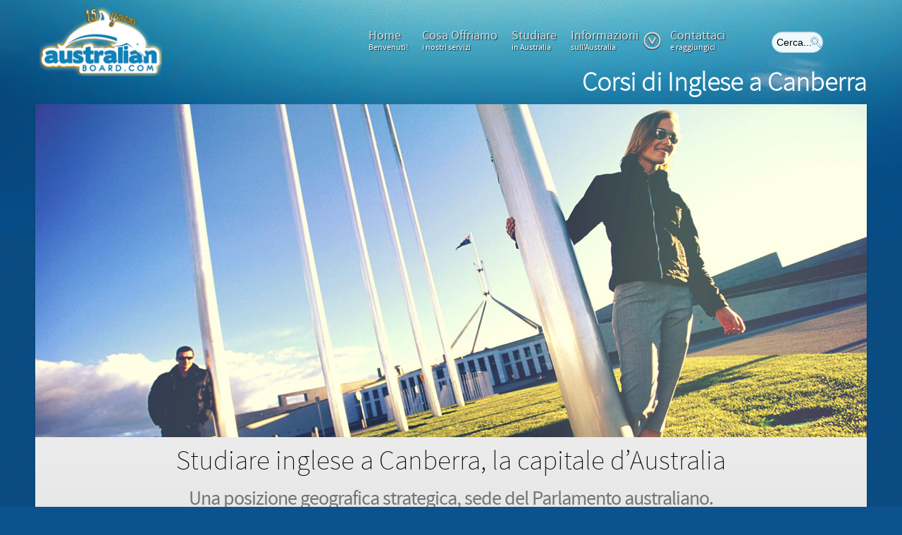

--- FILE ---
content_type: text/html; charset=utf-8
request_url: https://australianboard.com/corsi-di-inglese-a-canberra
body_size: 6585
content:
<!doctype html>
<html xml:lang="it-it" lang="it-it" >
<head>
<!-- Val Google Tag Manager -->
<script type="b276bc757d985362e7cfa2e8-text/javascript">(function(w,d,s,l,i){w[l]=w[l]||[];w[l].push({'gtm.start':new Date().getTime(),event:'gtm.js'});var f=d.getElementsByTagName(s)[0],j=d.createElement(s),dl=l!='dataLayer'?'&l='+l:'';j.async=true;j.src='https://www.googletagmanager.com/gtm.js?id='+i+dl;f.parentNode.insertBefore(j,f);})(window,document,'script','dataLayer','GTM-NC768WR');</script>
<!-- End Google Tag Manager -->
<meta name="viewport" content="width=device-width, initial-scale=1.0">
<!-- Add By Val -->
<meta name="viewport" content="user-scalable=no, width=device-width, initial-scale=1.0" />
<meta name="apple-mobile-web-app-capable" content="yes" />
<!-- add cookie consent css -->
<script src="/cdn-cgi/scripts/7d0fa10a/cloudflare-static/rocket-loader.min.js" data-cf-settings="b276bc757d985362e7cfa2e8-|49"></script><link rel="stylesheet" href="/cookie_consent/cookieconsent.css" media="print" onload="this.media='all'">
<!-- ** -->
<link rel="apple-touch-icon" sizes="57x57" href="/images/logos/favicon/apple-icon-57x57.png">
<link rel="apple-touch-icon" sizes="60x60" href="/images/logos/favicon/apple-icon-60x60.png">
<link rel="apple-touch-icon" sizes="72x72" href="/images/logos/favicon/apple-icon-72x72.png">
<link rel="apple-touch-icon" sizes="76x76" href="/images/logos/favicon/apple-icon-76x76.png">
<link rel="apple-touch-icon" sizes="114x114" href="/images/logos/favicon/apple-icon-114x114.png">
<link rel="apple-touch-icon" sizes="120x120" href="/images/logos/favicon/apple-icon-120x120.png">
<link rel="apple-touch-icon" sizes="144x144" href="/images/logos/favicon/apple-icon-144x144.png">
<link rel="apple-touch-icon" sizes="152x152" href="/images/logos/favicon/apple-icon-152x152.png">
<link rel="apple-touch-icon" sizes="180x180" href="/images/logos/favicon/apple-icon-180x180.png">
<link rel="icon" type="image/png" sizes="192x192"  href="/images/logos/favicon/android-icon-192x192.png">
<link rel="icon" type="image/png" sizes="32x32" href="/images/logos/favicon/favicon-32x32.png">
<link rel="icon" type="image/png" sizes="96x96" href="/images/logos/favicon/favicon-96x96.png">
<link rel="icon" type="image/png" sizes="16x16" href="/images/logos/favicon/favicon-16x16.png">
<link rel="manifest" href="/images/logos/favicon/manifest.json">
<meta name="msapplication-TileColor" content="#ffffff">
<meta name="msapplication-TileImage" content="/images/logos/favicon/ms-icon-144x144.png">
<meta name="theme-color" content="#ffffff">
<!--  **  -->
<!-- End Add By Val -->
<base href="https://australianboard.com/corsi-di-inglese-a-canberra" />
<meta http-equiv="content-type" content="text/html; charset=utf-8" />
<meta name="generator" content="Joomla! - Open Source Content Management" />
<title>Corsi di inglese a Canberra</title>
<link href="http://australianboard.com/corsi-di-inglese-a-canberra" rel="canonical" />
<link href="https://australianboard.com/plugins/system/ns_fontawesome/fontawesome/css/font-awesome.css" rel="stylesheet" type="text/css" />
<link href="/plugins/system/rokbox/assets/styles/rokbox.css" rel="stylesheet" type="text/css" />
<link href="/templates/rt_metropolis/css-compiled/menu.css" rel="stylesheet" type="text/css" />
<link href="/libraries/gantry/css/grid-responsive.css" rel="stylesheet" type="text/css" />
<link href="/templates/rt_metropolis/css-compiled/bootstrap.css" rel="stylesheet" type="text/css" />
<link href="/templates/rt_metropolis/css-compiled/master-a2f8d23aa1b0d1fba1ba7149a59b5459.css" rel="stylesheet" type="text/css" />
<link href="/templates/rt_metropolis/css-compiled/mediaqueries.css" rel="stylesheet" type="text/css" />
<link href="/templates/rt_metropolis/css/animate.css" rel="stylesheet" type="text/css" />
<link href="/templates/rt_metropolis/css/rt_metropolis-custom.css" rel="stylesheet" type="text/css" />
<link href="/templates/rt_metropolis/roksprocket/layouts/mosaic/themes/default/mosaic.css" rel="stylesheet" type="text/css" />
<link href="/modules/mod_rokajaxsearch/css/rokajaxsearch.css" rel="stylesheet" type="text/css" />
<link href="/modules/mod_rokajaxsearch/themes/blue/rokajaxsearch-theme.css" rel="stylesheet" type="text/css" />
<style type="text/css">

	</style>
<script type="application/json" class="joomla-script-options new">{"csrf.token":"e62c72e6de219ab0542ecbd6671991ef","system.paths":{"root":"","base":""}}</script>
<script src="/media/system/js/mootools-core.js?d28de7e121d660f54f23ba8f9ff92f4a" type="b276bc757d985362e7cfa2e8-text/javascript"></script>
<script src="/media/system/js/core.js?d28de7e121d660f54f23ba8f9ff92f4a" type="b276bc757d985362e7cfa2e8-text/javascript"></script>
<script src="/media/system/js/mootools-more.js?d28de7e121d660f54f23ba8f9ff92f4a" type="b276bc757d985362e7cfa2e8-text/javascript"></script>
<script src="/plugins/system/rokbox/assets/js/rokbox.js" type="b276bc757d985362e7cfa2e8-text/javascript"></script>
<script src="/media/jui/js/jquery.min.js?d28de7e121d660f54f23ba8f9ff92f4a" type="b276bc757d985362e7cfa2e8-text/javascript"></script>
<script src="/media/jui/js/jquery-noconflict.js?d28de7e121d660f54f23ba8f9ff92f4a" type="b276bc757d985362e7cfa2e8-text/javascript"></script>
<script src="/media/jui/js/jquery-migrate.min.js?d28de7e121d660f54f23ba8f9ff92f4a" type="b276bc757d985362e7cfa2e8-text/javascript"></script>
<script src="/libraries/gantry/js/gantry-totop.js" type="b276bc757d985362e7cfa2e8-text/javascript"></script>
<script src="/libraries/gantry/js/browser-engines.js" type="b276bc757d985362e7cfa2e8-text/javascript"></script>
<script src="/templates/rt_metropolis/js/custom.js" type="b276bc757d985362e7cfa2e8-text/javascript"></script>
<script src="/templates/rt_metropolis/js/wow.min.js" type="b276bc757d985362e7cfa2e8-text/javascript"></script>
<script src="/templates/rt_metropolis/js/rokmediaqueries.js" type="b276bc757d985362e7cfa2e8-text/javascript"></script>
<script src="/modules/mod_roknavmenu/themes/default/js/rokmediaqueries.js" type="b276bc757d985362e7cfa2e8-text/javascript"></script>
<script src="/modules/mod_roknavmenu/themes/default/js/responsive.js" type="b276bc757d985362e7cfa2e8-text/javascript"></script>
<script src="/components/com_roksprocket/assets/js/mootools-mobile.js" type="b276bc757d985362e7cfa2e8-text/javascript"></script>
<script src="/components/com_roksprocket/assets/js/rokmediaqueries.js" type="b276bc757d985362e7cfa2e8-text/javascript"></script>
<script src="/components/com_roksprocket/assets/js/roksprocket.js" type="b276bc757d985362e7cfa2e8-text/javascript"></script>
<script src="/components/com_roksprocket/assets/js/moofx.js" type="b276bc757d985362e7cfa2e8-text/javascript"></script>
<script src="/components/com_roksprocket/assets/js/roksprocket.request.js" type="b276bc757d985362e7cfa2e8-text/javascript"></script>
<script src="/components/com_roksprocket/layouts/mosaic/assets/js/mosaic.js" type="b276bc757d985362e7cfa2e8-text/javascript"></script>
<script src="/components/com_roksprocket/layouts/mosaic/themes/default/mosaic.js" type="b276bc757d985362e7cfa2e8-text/javascript"></script>
<script src="/modules/mod_rokajaxsearch/js/rokajaxsearch.js" type="b276bc757d985362e7cfa2e8-text/javascript"></script>
<script type="b276bc757d985362e7cfa2e8-text/javascript">if(typeof RokBoxSettings=='undefined')RokBoxSettings={pc:'100'};if(typeof RokSprocket=='undefined')RokSprocket={};Object.merge(RokSprocket,{SiteURL:'https://australianboard.com/',CurrentURL:'https://australianboard.com/',AjaxURL:'https://australianboard.com/index.php?option=com_roksprocket&amp;task=ajax&amp;format=raw&amp;ItemId=346'});window.addEvent('domready',function(){RokSprocket.instances.mosaic=new RokSprocket.Mosaic();});window.addEvent('domready',function(){RokSprocket.instances.mosaic.attach(258,'{"pages":1,"animations":["fade","scale","rotate"],"displayed":[166]}');});window.addEvent('load',function(){var overridden=false;if(!overridden&&window.G5&&window.G5.offcanvas){var mod=document.getElement('[data-mosaic="258"]');mod.addEvents({touchstart:function(){window.G5.offcanvas.detach();},touchend:function(){window.G5.offcanvas.attach();}});overridden=true;};});window.addEvent((window.webkit)?'load':'domready',function(){window.rokajaxsearch=new RokAjaxSearch({'results':'Risultati','close':'','websearch':0,'blogsearch':0,'imagesearch':0,'videosearch':0,'imagesize':'MEDIUM','safesearch':'MODERATE','search':'Cerca...','readmore':'Leggi Tutto...','noresults':'Non sono stati trovati risultati','advsearch':'Ricerca Avanzata','page':'Pagina','page_of':'di','searchlink':'https://australianboard.com/index.php?option=com_search&amp;view=search&amp;tmpl=component','advsearchlink':'https://australianboard.com/index.php?option=com_search&amp;view=search','uribase':'https://australianboard.com/','limit':'50','perpage':'10','ordering':'popular','phrase':'exact','hidedivs':'','includelink':1,'viewall':'Vedi tutti i risultati','estimated':'Risultati Previsti','showestimated':1,'showpagination':0,'showcategory':0,'showreadmore':1,'showdescription':1});});window.addEvent((window.webkit)?'load':'domready',function(){window.rokajaxsearch=new RokAjaxSearch({'results':'Risultati','close':'','websearch':0,'blogsearch':0,'imagesearch':0,'videosearch':0,'imagesize':'MEDIUM','safesearch':'MODERATE','search':'Cerca...','readmore':'Leggi Tutto...','noresults':'Non sono stati trovati risultati','advsearch':'Ricerca Avanzata','page':'Pagina','page_of':'di','searchlink':'https://australianboard.com/index.php?option=com_search&amp;view=search&amp;tmpl=component','advsearchlink':'https://australianboard.com/index.php?option=com_search&amp;view=search','uribase':'https://australianboard.com/','limit':'10','perpage':'3','ordering':'newest','phrase':'any','hidedivs':'','includelink':1,'viewall':'Vedi tutti i risultati','estimated':'Risultati Previsti','showestimated':1,'showpagination':0,'showcategory':0,'showreadmore':1,'showdescription':1});});</script>
<script type="b276bc757d985362e7cfa2e8-text/javascript">new WOW().init();</script>
</head>
<body  class="logo-type-custom main-bg-desert blocks-default-overlay-dark font-family-metropolis font-size-is-default menu-type-dropdownmenu menu-dropdownmenu-position-header-b layout-mode-responsive col12">
<!-- Val Google Tag Manager (noscript) -->
<noscript><iframe src="https://www.googletagmanager.com/ns.html?id=GTM-NC768WR"
    height="0" width="0" style="display:none;visibility:hidden"></iframe></noscript>
<!-- End Google Tag Manager (noscript) -->
<div class="rt-bg"><div class="rt-bg2">
<div class="rt-container">
<header id="rt-top-surround" class="rt-dark">
<div id="rt-header">
<div class="rt-grid-2 rt-alpha">
<div class="rt-block rt-dark-block nomargintop logostyle nomarginbottom">
<div class="module-surround">
<div class="module-content">
<div class="customnomargintop logostyle nomarginbottom"  >
<div><a href="http://australianboard.com/" rel="alternate" title="Home Page Australianboard.com"><img style="border-style: none; box-shadow: none;" src="/images/logos/Australianboard_15yLogo.png" alt="Australianboard Logo" /></a></div></div>
</div>
</div>
</div>
</div>
<div class="rt-grid-8">
<div class="rt-block menu-block">
<div class="gf-menu-device-container"></div>
<ul class="gf-menu l1 " >
<li class="item101" >
<span class="rt-arrow-pointer"></span>
<a class="item subtext" href="/"  >

                                Home<em>Benvenuti!</em> </a>
</li>
<li class="item258" >
<span class="rt-arrow-pointer"></span>
<a class="item subtext" href="/i-nostri-servizi"  >

                                Cosa Offriamo<em>i nostri servizi</em> </a>
</li>
<li class="item190" >
<span class="rt-arrow-pointer"></span>
<a class="item subtext" href="/studiare-in-australia"  >

                                Studiare<em>in Australia</em> </a>
</li>
<li class="item259 parent" >
<span class="rt-arrow-pointer"></span>
<a class="item subtext" href="javascript:void(0);"  >
<span class="hidden-tablet">Informazioni</span><span class="visible-tablet">Info</span><em>sull'Australia</em> <span class="daddyicon"></span>
<span class="border-fixer"></span>
</a>
<div class="dropdown columns-1 " style="width:180px;">
<span class="rt-sub-pointer"></span>
<div class="column col1"  style="width:180px;">
<ul class="l2">
<li class="item459" >
<a class="item subtext" href="/testimonianze-e-recensioni"  >

                                Testimonianze<em> su Australianboard</em> </a>
</li>
<li class="item504" >
<a class="item" href="/guide-e-blog-per-australia/"  >

                                Guide e Blog                            </a>
</li>
<li class="item592" >
<a class="item subtext" href="https://eventi.australianboard.com" target="_blank" >

                                Seminari e Eventi<em>sull'Australia</em> </a>
</li>
</ul>
</div>
</div>
</li>
<li class="item362" >
<span class="rt-arrow-pointer"></span>
<a class="item subtext" href="/contattaci"  >

                                Contattaci<em>e raggiungici</em> </a>
</li>
</ul>	<div class="clear"></div>
</div>
</div>
<div class="rt-grid-2 rt-omega">
<div class="rt-block rt-dark-block basic searchmodule expandablesearch hidden-phone">
<div class="module-surround">
<div class="module-content">
<form name="rokajaxsearch" id="rokajaxsearch" class="blue" action="https://australianboard.com/" method="get">
<div class="rokajaxsearch basic searchmodule expandablesearch hidden-phone">
<div class="roksearch-wrapper">
<input id="roksearch_search_str" name="searchword" type="text" class="inputbox roksearch_search_str" placeholder="Cerca..." />
</div>
<input type="hidden" name="searchphrase" value="exact"/>
<input type="hidden" name="limit" value="100" />
<input type="hidden" name="ordering" value="popular" />
<input type="hidden" name="view" value="search" />
<input type="hidden" name="option" value="com_search" />
<div id="roksearch_results"></div>
</div>
<div id="rokajaxsearch_tmp" style="visibility:hidden;display:none;"></div>
</form>
</div>
</div>
</div>
<div class="rt-block rt-dark-block basic nomarginall nopaddingall searchmodule visible-phone VsearchPhone rt-center">
<div class="module-surround">
<div class="module-content">
<form name="rokajaxsearch" id="rokajaxsearch" class="blue" action="https://australianboard.com/" method="get">
<div class="rokajaxsearch basic nomarginall nopaddingall searchmodule visible-phone VsearchPhone rt-center">
<div class="roksearch-wrapper">
<input id="roksearch_search_str" name="searchword" type="text" class="inputbox roksearch_search_str" placeholder="Cerca..." />
</div>
<input type="hidden" name="searchphrase" value="any"/>
<input type="hidden" name="limit" value="100" />
<input type="hidden" name="ordering" value="newest" />
<input type="hidden" name="view" value="search" />
<input type="hidden" name="option" value="com_search" />
<div id="roksearch_results"></div>
</div>
<div id="rokajaxsearch_tmp" style="visibility:hidden;display:none;"></div>
</form>
</div>
</div>
</div>
</div>
<div class="clear"></div>
</div>
</header>
<!-- Moved transiction to top of showcase (used to be under "End Social") by Val -->
<div id="rt-transition">
<!-- Add mod by Valerio external H1 title -->
<h1 class="main_title" style="font-family:'SourceSansProExtraLight', Helvetica, Arial, sans-serif !important;">
		 	Corsi di Inglese a Canberra        	  </h1>
<!-- END Add mod by Valerio external H1 title -->
<div id="rt-mainbody-surround" class="rt-dark">
<div id="rt-breadcrumbs">
<div class="clear"></div>
</div>
<div id="rt-main" class="mb12">
<div class="rt-grid-12">
<div class="rt-block component-block main-overlay-light">
<div id="rt-mainbody">
<div class="component-content">
<article class="item-page ">
<div style="width: 100%;" class="img-intro-left">
<img style="width: 100%;" class="main_image"
            src="/images/contentsimg/Canberra/Corsi_di_inglese_canberra.jpg" alt=""/>
</div>
<h2 class="largemargintop largemarginbottom " style="text-align: center;">Studiare inglese a Canberra, la capitale d’Australia</h2>
<div class="largemargintop largemarginbottom" style="text-align: center;"><span class="promo3">Una posizione geografica strategica, sede del Parlamento australiano.</span></div>
<p style="text-align: justify;">In tanti si confondono con altre città, ma resta il fatto che Canberra e’ l’unica, vera, capitale d’Australia!<br />Situata nell’ACT, acronimo di “Australian Capital Territory”, vicinissima da Sydney e nemmeno troppo distante da Melbourne, Canberra è una città creata ad hoc nel 1908 per ospitare la sede del Parlamento australiano. <br />Proprio una forte diatriba tra queste vicine metropoli, ha fatto si che nessuna delle due godesse il prestigio di essere nominata capitale, dirottando questo privilegio proprio su Canberra che la rende come Brasilia una delle pochie città al mondo progettate proprio per diventare capitale. </p>
<p style="text-align: justify;">Il frutto di svariate ricerche sul vasto suolo australiano, hanno identificato il luogo dove sorge la città odierna, grazie soprattutto alla sua posizione geografica, crocevia tra le “big d'Australia”. <br /> Vivere un’esperienza di studio a Canberra, permette di interfacciarsi quotidianamente con la storia, la cultura e la memoria di un’intera nazione: ne sono esempio la National Gallery of Australia, la biblioteca nazionale e l’Australian War Memorial.  Climaticamente parlando, è una destinazione ideale per chi preferisce i climi non esageratamente caldi.<br /><br />Canberra, nonostante sia la capitale della nostra amata Australia, è una città molto piccola con poco più di 300 mila abitanti residenti e urbanisticamente occupa solo la parte settentrionale del suo territorio, il resto è praticamente disabiltato, questo non la rende una meta molto praticata per gli studeni internazionali e le scuole adibite ai corsi per i non Australiani sono davvero poche.</p>
<p style="text-align: justify;">Noi di Australianboard abbiamo creato una partnership con l'università di Canberra da molti anni e recentemente siamo stati scelti per poter aiutare la regione a svilupparsi anche dal punto di vista degli studenti internazionali.</p>
<p style="text-align: justify;">Uno sguardo particolare è rivolto ai media e al business della tv che è molto radicato nella capitale.  Infatti, Canberra ospita una miriade di uffici governativi e non, tra i quali l’Australian Broadcasting Corporation, diverse emittenti commerciali e svariate sedi di giornali nazionali e locali che potrebbero essere allettanti a chi pensa di proporsi nell’ambito dell’editoria e dei network televisivi.  Canberra è l’idea, l’anima, il territorio di una nazione che incarna in questa città il simbolo dell’identità australiana. </p>
<div class="largemargintop largemarginbottom" style="text-align: center;"><span class="promo3">Contatta lo staff di Australianboard per organizzare il tuo corso di studio a Canberra.<br /></span></div>
<p style="text-align: center;"><a title="Contatta Australianboard" href="/contattaci"><img src="/images/contentsimg/gfxelements/ContattaciOra.png" alt="Contatta Australianboard" /></a></p>
</article>
</div>
</div>
<div class="clear"></div>
</div>
</div>
<div class="clear"></div>
</div>
<div id="rt-mainbottom">
<div class="rt-grid-12 rt-alpha rt-omega">
<div class="rt-block rt-dark-block basic">
<div class="module-surround">
<div class="module-title">
<h2 class="title">SCUOLE DI INGLESE A CANBERRA</h2>
</div>
<div class="module-content">
<div class="sprocket-mosaic" data-mosaic="258">
<div class="sprocket-mosaic-overlay"><div class="css-loader-wrapper"><div class="css-loader"></div></div></div>
<div class="sprocket-mosaic-header">
<div class="sprocket-mosaic-filter">
<ul>
<li class="all active" data-mosaic-filterby="all"><span>Tutte</span></li>
<li class="Canberra" data-mosaic-filterby="Canberra"><span>Canberra</span></li>
</ul>
</div>
<div class="clear"></div>
</div>
<ul class="sprocket-mosaic-container sprocket-mosaic-columns-3" data-mosaic-items>
<li class="sprocket-tags-Canberra" data-mosaic-item>
<div class="sprocket-mosaic-item" data-mosaic-content>
<div style="display: none;" data-mosaic-order-title="CIT Canberra Institute of technology" data-mosaic-order-date="2015-04-13 01:06:56"></div>	<div class="sprocket-padding">
<div class="sprocket-mosaic-content">
<a href="/cit-canberra-institute-of-technology">
<div class="sprocket-mosaic-image-container">
<div class="sprocket-mosaic-text-container">
<h2 class="sprocket-mosaic-title">
<span>CIT Canberra Institute of technology</span>
</h2>
</div>
<img src="/images/contentsimg/Sydney/SYD_universiy.jpg" alt="" class="sprocket-mosaic-image" />
</div>
</a>
<div class="sprocket-mosaic-wrap">
<div class="sprocket-mosaic-text">
						L'Istituto Canberra of Technology (CIT) è il più grande e importante fornitore di istruzione e formazione professionale del Territorio Capitale dell'Australia (ACT) e nella città di Canberra. Con orgoglio è lietà di essere in grado di offrire un eccellente percorso<span class="roksprocket-ellipsis">…</span>	</div>
<div class="clear"></div>
<a href="/cit-canberra-institute-of-technology" class="sprocket-readmore readmore"><span>Leggi tutto</span></a>
<ul class="sprocket-mosaic-tags">
<li class="sprocket-tags-Canberra">Canberra</li>	</ul>
<div class="clear"></div>
</div>
</div>
</div>
</div>
</li>	</ul>
</div>
</div>
</div>
</div>
</div>
<div class="clear"></div>
</div>
</div>
</div>
<footer id="rt-footer-surround" class="rt-dark">
<div id="rt-footer">
<div class="rt-grid-6 rt-alpha">
<div class="rt-block rt-dark-block hidden-phone box4">
<div class="module-surround">
<div class="module-title">
<h2 class="title">Contattaci</h2>
</div>
<div class="module-content">
<div class="customhidden-phone box4"  >
<div>
<p> L'Australia a portata di clic!</p>
<p>Dal 2007 il modo più semplice per parlare con uno di noi è fare clic nel pulsante qui sotto e avviare la chat.</p>
</div>
</div>
</div>
</div>
</div>
</div>
<div class="rt-grid-6 rt-omega">
<div class="rt-block rt-dark-block box5">
<div class="module-surround">
<div class="module-title">
<h2 class="title">Our Mission</h2>
</div>
<div class="module-content">
<div class="custombox5"  >
<p>La nostra missione è quella di essere il tuo biglietto d'ingresso in Australia, il tuo punto di riferimento, l'interlocutore italiano a cui rivolgerti in ogni momento e necessità.<br />Australianboard ti aiuta GRATUITAMENTE attraverso i suoi canali informativi e community, e ti offre tutto il supporto PERSONALIZZATO nella scelta migliore per realizzare i tuoi progetti in Australia!</p>
<p><span style="font-size: 10px;"><span class="visible-phone">V-p</span><span class="visible-tablet">V-t</span><span class="visible-desktop">V-d - </span><span class="visible-large">V-l</span></span></p></div>
</div>
</div>
</div>
</div>
<div class="clear"></div>
</div>
<div id="rt-copyright">
<div class="rt-grid-6 rt-alpha">
<div class="rt-block rt-dark-block horizmenu nomarginleft nomarginright nopaddingleft nopaddingright">
<div class="module-surround">
<div class="module-content">
<ul class="nav menu mod-list">
<li class="item-178"><a href="/chi-siamo" >Chi Siamo</a></li><li class="item-134"><a href="/contattaci" >Contattaci</a></li><li class="item-779"><a href="/prenota-una-consulenza" >Prenota una consulenza</a></li><li class="item-654"><a href="/privacy-policy-term-and-condition" >Privacy e Termini d'uso</a></li><li class="item-787"><a href="/disclaimer-visti-e-immigrazione" >Disclaimer visa and Immigration</a></li><li class="item-774"><a href="/lavora-con-australianboard" >Lavora con noi</a></li><li class="item-424"><a href="/index.php?option=com_jmap&amp;view=sitemap&amp;Itemid=424&amp;lang=it" >Sitemap</a></li><li class="item-789"><a href="https://support.australianboard.com/" target="_blank" rel="noopener noreferrer">Assistenza Clienti</a></li></ul>
</div>
</div>
</div>
</div>
<div class="rt-grid-6 rt-omega">
<div class="clear"></div>
<div class="rt-block">
</div>
</div>
<div class="clear"></div>
</div>
</footer>
</div>
</div></div>
<script type="b276bc757d985362e7cfa2e8-text/javascript" src="https://www.w3schools.com/lib/w3codecolor.js"></script>
<!-- video background: home page only -->
<!-- //video background: home page only -->
<div class="theme_funky">
<script defer src="/cookie_consent/cookieconsent.js" type="b276bc757d985362e7cfa2e8-text/javascript"></script>
<script defer src="/cookie_consent/cookieconsent-init.js" type="b276bc757d985362e7cfa2e8-text/javascript"></script>
</div>
<script type="b276bc757d985362e7cfa2e8-text/javascript" id="zsiqchat">var $zoho=$zoho || {};$zoho.salesiq = $zoho.salesiq || {widgetcode: "f5f92103ebdb92c5a97de4023e2edbdba61d86109c7e57eeb1c8df4d1f9470ab0ec91c4a8f8ca16097a0aee282895b3b", values:{},ready:function(){}};var d=document;s=d.createElement("script");s.type="text/javascript";s.id="zsiqscript";s.defer=true;s.src="https://salesiq.zoho.com/widget";t=d.getElementsByTagName("script")[0];t.parentNode.insertBefore(s,t);</script><script src="/cdn-cgi/scripts/7d0fa10a/cloudflare-static/rocket-loader.min.js" data-cf-settings="b276bc757d985362e7cfa2e8-|49" defer></script></body>
</html>

--- FILE ---
content_type: text/css
request_url: https://australianboard.com/templates/rt_metropolis/css-compiled/master-a2f8d23aa1b0d1fba1ba7149a59b5459.css
body_size: 23492
content:
.clearfix{*zoom:1;}.clearfix:before,.clearfix:after{display:table;content:"";line-height:0;}.clearfix:after{clear:both;}.hide-text{font:0/0 a;color:transparent;text-shadow:none;background-color:transparent;border:0;}.input-block-level{display:block;width:100%;min-height:30px;-webkit-box-sizing:border-box;-moz-box-sizing:border-box;box-sizing:border-box;}@font-face{font-family:'FontAwesome';src:url('../../../libraries/gantry/assets/jui/fonts/fontawesome-webfont.eot?v=3.2.1');src:url('../../../libraries/gantry/assets/jui/fonts/fontawesome-webfont.eot?#iefix&v=3.2.1') format('embedded-opentype'), url('../../../libraries/gantry/assets/jui/fonts/fontawesome-webfont.woff?v=3.2.1') format('woff'), url('../../../libraries/gantry/assets/jui/fonts/fontawesome-webfont.ttf?v=3.2.1') format('truetype'), url('../../../libraries/gantry/assets/jui/fonts/fontawesome-webfont.svg#fontawesomeregular?v=3.2.1') format('svg');font-weight:normal;font-style:normal;}[class^="icon-"],[class*=" icon-"]{font-style:normal;font-weight:normal;text-decoration:inherit;}[class^="icon-"]:before,[class*=" icon-"]:before{font-family:FontAwesome, sans-serif;font-weight:normal;font-style:normal;text-decoration:inherit;-webkit-font-smoothing:antialiased;*margin-right:.3em;text-decoration:inherit;display:inline-block;speak:none;}.icon-large:before{vertical-align:-10%;font-size:1.3333333333333em;}a [class^="icon-"],a [class*=" icon-"]{display:inline;}[class^="icon-"].icon-fixed-width,[class*=" icon-"].icon-fixed-width{display:inline-block;width:1.1428571428571em;text-align:right;padding-right:0.28571428571429em;}[class^="icon-"].icon-fixed-width.icon-large,[class*=" icon-"].icon-fixed-width.icon-large{width:1.4285714285714em;}.icons-ul{margin-left:2.1428571428571em;list-style-type:none;}.icons-ul > li{position:relative;}.icons-ul .icon-li{position:absolute;left:-2.1428571428571em;width:2.1428571428571em;text-align:center;line-height:inherit;}[class^="icon-"].hide,[class*=" icon-"].hide{display:none;}.icon-muted{color:#eee;}.icon-light{color:#fff;}.icon-dark{color:#333;}.icon-border{border:solid 1px #eee;padding:.2em .25em .15em;border-radius:3px;-webkit-border-radius:3px;-moz-border-radius:3px;border-radius:3px;}.icon-2x{font-size:2em;}.icon-2x.icon-border{border-width:2px;border-radius:4px;-webkit-border-radius:4px;-moz-border-radius:4px;border-radius:4px;}.icon-3x{font-size:3em;}.icon-3x.icon-border{border-width:3px;border-radius:5px;-webkit-border-radius:5px;-moz-border-radius:5px;border-radius:5px;}.icon-4x{font-size:4em;}.icon-4x.icon-border{border-width:4px;border-radius:6px;-webkit-border-radius:6px;-moz-border-radius:6px;border-radius:6px;}.icon-5x{font-size:5em;}.icon-5x.icon-border{border-width:5px;border-radius:7px;-webkit-border-radius:7px;-moz-border-radius:7px;border-radius:7px;}.pull-right{float:right;}.pull-left{float:left;}[class^="icon-"].pull-left,[class*=" icon-"].pull-left{margin-right:.3em;}[class^="icon-"].pull-right,[class*=" icon-"].pull-right{margin-left:.3em;}[class^="icon-"],[class*=" icon-"]{width:auto;height:auto;line-height:inherit;vertical-align:baseline;background-image:none;background-position:0% 0%;background-repeat:repeat;margin-top:0;max-width:100%;}.icon-white,.nav-pills > .active > a > [class^="icon-"],.nav-pills > .active > a > [class*=" icon-"],.nav-list > .active > a > [class^="icon-"],.nav-list > .active > a > [class*=" icon-"],.navbar-inverse .nav > .active > a > [class^="icon-"],.navbar-inverse .nav > .active > a > [class*=" icon-"],.dropdown-menu > li > a:hover > [class^="icon-"],.dropdown-menu > li > a:hover > [class*=" icon-"],.dropdown-menu > .active > a > [class^="icon-"],.dropdown-menu > .active > a > [class*=" icon-"],.dropdown-submenu:hover > a > [class^="icon-"],.dropdown-submenu:hover > a > [class*=" icon-"]{background-image:none;}.btn [class^="icon-"].icon-large,.btn [class*=" icon-"].icon-large,.nav [class^="icon-"].icon-large,.nav [class*=" icon-"].icon-large{line-height:.9em;}.btn [class^="icon-"].icon-spin,.btn [class*=" icon-"].icon-spin,.nav [class^="icon-"].icon-spin,.nav [class*=" icon-"].icon-spin{display:inline-block;}.nav-tabs [class^="icon-"],.nav-tabs [class^="icon-"].icon-large,.nav-tabs [class*=" icon-"],.nav-tabs [class*=" icon-"].icon-large,.nav-pills [class^="icon-"],.nav-pills [class^="icon-"].icon-large,.nav-pills [class*=" icon-"],.nav-pills [class*=" icon-"].icon-large{line-height:.9em;}.btn [class^="icon-"].pull-left.icon-2x,.btn [class^="icon-"].pull-right.icon-2x,.btn [class*=" icon-"].pull-left.icon-2x,.btn [class*=" icon-"].pull-right.icon-2x{margin-top:.18em;}.btn [class^="icon-"].icon-spin.icon-large,.btn [class*=" icon-"].icon-spin.icon-large{line-height:.8em;}.btn.btn-small [class^="icon-"].pull-left.icon-2x,.btn.btn-small [class^="icon-"].pull-right.icon-2x,.btn.btn-small [class*=" icon-"].pull-left.icon-2x,.btn.btn-small [class*=" icon-"].pull-right.icon-2x{margin-top:.25em;}.btn.btn-large [class^="icon-"],.btn.btn-large [class*=" icon-"]{margin-top:0;}.btn.btn-large [class^="icon-"].pull-left.icon-2x,.btn.btn-large [class^="icon-"].pull-right.icon-2x,.btn.btn-large [class*=" icon-"].pull-left.icon-2x,.btn.btn-large [class*=" icon-"].pull-right.icon-2x{margin-top:.05em;}.btn.btn-large [class^="icon-"].pull-left.icon-2x,.btn.btn-large [class*=" icon-"].pull-left.icon-2x{margin-right:.2em;}.btn.btn-large [class^="icon-"].pull-right.icon-2x,.btn.btn-large [class*=" icon-"].pull-right.icon-2x{margin-left:.2em;}.nav-list [class^="icon-"],.nav-list [class*=" icon-"]{line-height:inherit;}.icon-stack{position:relative;display:inline-block;width:2em;height:2em;line-height:2em;vertical-align:-35%;}.icon-stack [class^="icon-"],.icon-stack [class*=" icon-"]{display:block;text-align:center;position:absolute;width:100%;height:100%;font-size:1em;line-height:inherit;*line-height:2em;}.icon-stack .icon-stack-base{font-size:2em;*line-height:1em;}.icon-spin{display:inline-block;-moz-animation:spin 2s infinite linear;-o-animation:spin 2s infinite linear;-webkit-animation:spin 2s infinite linear;animation:spin 2s infinite linear;}a .icon-stack,a .icon-spin{display:inline-block;text-decoration:none;}@-moz-keyframes spin{0%{-moz-transform:rotate(0deg);}100%{-moz-transform:rotate(359deg);}}@-webkit-keyframes spin{0%{-webkit-transform:rotate(0deg);}100%{-webkit-transform:rotate(359deg);}}@-o-keyframes spin{0%{-o-transform:rotate(0deg);}100%{-o-transform:rotate(359deg);}}@-ms-keyframes spin{0%{-ms-transform:rotate(0deg);}100%{-ms-transform:rotate(359deg);}}@keyframes spin{0%{transform:rotate(0deg);}100%{transform:rotate(359deg);}}.icon-rotate-90:before{-webkit-transform:rotate(90deg);-moz-transform:rotate(90deg);-ms-transform:rotate(90deg);-o-transform:rotate(90deg);transform:rotate(90deg);filter:progid:DXImageTransform.Microsoft.BasicImage(rotation=1);}.icon-rotate-180:before{-webkit-transform:rotate(180deg);-moz-transform:rotate(180deg);-ms-transform:rotate(180deg);-o-transform:rotate(180deg);transform:rotate(180deg);filter:progid:DXImageTransform.Microsoft.BasicImage(rotation=2);}.icon-rotate-270:before{-webkit-transform:rotate(270deg);-moz-transform:rotate(270deg);-ms-transform:rotate(270deg);-o-transform:rotate(270deg);transform:rotate(270deg);filter:progid:DXImageTransform.Microsoft.BasicImage(rotation=3);}.icon-flip-horizontal:before{-webkit-transform:scale(-1,1);-moz-transform:scale(-1,1);-ms-transform:scale(-1,1);-o-transform:scale(-1,1);transform:scale(-1,1);}.icon-flip-vertical:before{-webkit-transform:scale(1,-1);-moz-transform:scale(1,-1);-ms-transform:scale(1,-1);-o-transform:scale(1,-1);transform:scale(1,-1);}a .icon-rotate-90:before,a .icon-rotate-180:before,a .icon-rotate-270:before,a .icon-flip-horizontal:before,a .icon-flip-vertical:before{display:inline-block;}.icon-glass:before{content:"\f000";}.icon-music:before{content:"\f001";}.icon-search:before{content:"\f002";}.icon-envelope-alt:before{content:"\f003";}.icon-heart:before{content:"\f004";}.icon-star:before{content:"\f005";}.icon-star-empty:before{content:"\f006";}.icon-user:before{content:"\f007";}.icon-film:before{content:"\f008";}.icon-th-large:before{content:"\f009";}.icon-th:before{content:"\f00a";}.icon-th-list:before{content:"\f00b";}.icon-ok:before{content:"\f00c";}.icon-remove:before{content:"\f00d";}.icon-zoom-in:before{content:"\f00e";}.icon-zoom-out:before{content:"\f010";}.icon-power-off:before,.icon-off:before{content:"\f011";}.icon-signal:before{content:"\f012";}.icon-gear:before,.icon-cog:before{content:"\f013";}.icon-trash:before{content:"\f014";}.icon-home:before{content:"\f015";}.icon-file-alt:before{content:"\f016";}.icon-time:before{content:"\f017";}.icon-road:before{content:"\f018";}.icon-download-alt:before{content:"\f019";}.icon-download:before{content:"\f01a";}.icon-upload:before{content:"\f01b";}.icon-inbox:before{content:"\f01c";}.icon-play-circle:before{content:"\f01d";}.icon-rotate-right:before,.icon-repeat:before{content:"\f01e";}.icon-refresh:before{content:"\f021";}.icon-list-alt:before{content:"\f022";}.icon-lock:before{content:"\f023";}.icon-flag:before{content:"\f024";}.icon-headphones:before{content:"\f025";}.icon-volume-off:before{content:"\f026";}.icon-volume-down:before{content:"\f027";}.icon-volume-up:before{content:"\f028";}.icon-qrcode:before{content:"\f029";}.icon-barcode:before{content:"\f02a";}.icon-tag:before{content:"\f02b";}.icon-tags:before{content:"\f02c";}.icon-book:before{content:"\f02d";}.icon-bookmark:before{content:"\f02e";}.icon-print:before{content:"\f02f";}.icon-camera:before{content:"\f030";}.icon-font:before{content:"\f031";}.icon-bold:before{content:"\f032";}.icon-italic:before{content:"\f033";}.icon-text-height:before{content:"\f034";}.icon-text-width:before{content:"\f035";}.icon-align-left:before{content:"\f036";}.icon-align-center:before{content:"\f037";}.icon-align-right:before{content:"\f038";}.icon-align-justify:before{content:"\f039";}.icon-list:before{content:"\f03a";}.icon-indent-left:before{content:"\f03b";}.icon-indent-right:before{content:"\f03c";}.icon-facetime-video:before{content:"\f03d";}.icon-picture:before{content:"\f03e";}.icon-pencil:before{content:"\f040";}.icon-map-marker:before{content:"\f041";}.icon-adjust:before{content:"\f042";}.icon-tint:before{content:"\f043";}.icon-edit:before{content:"\f044";}.icon-share:before{content:"\f045";}.icon-check:before{content:"\f046";}.icon-move:before{content:"\f047";}.icon-step-backward:before{content:"\f048";}.icon-fast-backward:before{content:"\f049";}.icon-backward:before{content:"\f04a";}.icon-play:before{content:"\f04b";}.icon-pause:before{content:"\f04c";}.icon-stop:before{content:"\f04d";}.icon-forward:before{content:"\f04e";}.icon-fast-forward:before{content:"\f050";}.icon-step-forward:before{content:"\f051";}.icon-eject:before{content:"\f052";}.icon-chevron-left:before{content:"\f053";}.icon-chevron-right:before{content:"\f054";}.icon-plus-sign:before{content:"\f055";}.icon-minus-sign:before{content:"\f056";}.icon-remove-sign:before{content:"\f057";}.icon-ok-sign:before{content:"\f058";}.icon-question-sign:before{content:"\f059";}.icon-info-sign:before{content:"\f05a";}.icon-screenshot:before{content:"\f05b";}.icon-remove-circle:before{content:"\f05c";}.icon-ok-circle:before{content:"\f05d";}.icon-ban-circle:before{content:"\f05e";}.icon-arrow-left:before{content:"\f060";}.icon-arrow-right:before{content:"\f061";}.icon-arrow-up:before{content:"\f062";}.icon-arrow-down:before{content:"\f063";}.icon-mail-forward:before,.icon-share-alt:before{content:"\f064";}.icon-resize-full:before{content:"\f065";}.icon-resize-small:before{content:"\f066";}.icon-plus:before{content:"\f067";}.icon-minus:before{content:"\f068";}.icon-asterisk:before{content:"\f069";}.icon-exclamation-sign:before{content:"\f06a";}.icon-gift:before{content:"\f06b";}.icon-leaf:before{content:"\f06c";}.icon-fire:before{content:"\f06d";}.icon-eye-open:before{content:"\f06e";}.icon-eye-close:before{content:"\f070";}.icon-warning-sign:before{content:"\f071";}.icon-plane:before{content:"\f072";}.icon-calendar:before{content:"\f073";}.icon-random:before{content:"\f074";}.icon-comment:before{content:"\f075";}.icon-magnet:before{content:"\f076";}.icon-chevron-up:before{content:"\f077";}.icon-chevron-down:before{content:"\f078";}.icon-retweet:before{content:"\f079";}.icon-shopping-cart:before{content:"\f07a";}.icon-folder-close:before{content:"\f07b";}.icon-folder-open:before{content:"\f07c";}.icon-resize-vertical:before{content:"\f07d";}.icon-resize-horizontal:before{content:"\f07e";}.icon-bar-chart:before{content:"\f080";}.icon-twitter-sign:before{content:"\f081";}.icon-facebook-sign:before{content:"\f082";}.icon-camera-retro:before{content:"\f083";}.icon-key:before{content:"\f084";}.icon-gears:before,.icon-cogs:before{content:"\f085";}.icon-comments:before{content:"\f086";}.icon-thumbs-up-alt:before{content:"\f087";}.icon-thumbs-down-alt:before{content:"\f088";}.icon-star-half:before{content:"\f089";}.icon-heart-empty:before{content:"\f08a";}.icon-signout:before{content:"\f08b";}.icon-linkedin-sign:before{content:"\f08c";}.icon-pushpin:before{content:"\f08d";}.icon-external-link:before{content:"\f08e";}.icon-signin:before{content:"\f090";}.icon-trophy:before{content:"\f091";}.icon-github-sign:before{content:"\f092";}.icon-upload-alt:before{content:"\f093";}.icon-lemon:before{content:"\f094";}.icon-phone:before{content:"\f095";}.icon-unchecked:before,.icon-check-empty:before{content:"\f096";}.icon-bookmark-empty:before{content:"\f097";}.icon-phone-sign:before{content:"\f098";}.icon-twitter:before{content:"\f099";}.icon-facebook:before{content:"\f09a";}.icon-github:before{content:"\f09b";}.icon-unlock:before{content:"\f09c";}.icon-credit-card:before{content:"\f09d";}.icon-rss:before{content:"\f09e";}.icon-hdd:before{content:"\f0a0";}.icon-bullhorn:before{content:"\f0a1";}.icon-bell:before{content:"\f0a2";}.icon-certificate:before{content:"\f0a3";}.icon-hand-right:before{content:"\f0a4";}.icon-hand-left:before{content:"\f0a5";}.icon-hand-up:before{content:"\f0a6";}.icon-hand-down:before{content:"\f0a7";}.icon-circle-arrow-left:before{content:"\f0a8";}.icon-circle-arrow-right:before{content:"\f0a9";}.icon-circle-arrow-up:before{content:"\f0aa";}.icon-circle-arrow-down:before{content:"\f0ab";}.icon-globe:before{content:"\f0ac";}.icon-wrench:before{content:"\f0ad";}.icon-tasks:before{content:"\f0ae";}.icon-filter:before{content:"\f0b0";}.icon-briefcase:before{content:"\f0b1";}.icon-fullscreen:before{content:"\f0b2";}.icon-group:before{content:"\f0c0";}.icon-link:before{content:"\f0c1";}.icon-cloud:before{content:"\f0c2";}.icon-beaker:before{content:"\f0c3";}.icon-cut:before{content:"\f0c4";}.icon-copy:before{content:"\f0c5";}.icon-paperclip:before,.icon-paper-clip:before{content:"\f0c6";}.icon-save:before{content:"\f0c7";}.icon-sign-blank:before{content:"\f0c8";}.icon-reorder:before{content:"\f0c9";}.icon-list-ul:before{content:"\f0ca";}.icon-list-ol:before{content:"\f0cb";}.icon-strikethrough:before{content:"\f0cc";}.icon-underline:before{content:"\f0cd";}.icon-table:before{content:"\f0ce";}.icon-magic:before{content:"\f0d0";}.icon-truck:before{content:"\f0d1";}.icon-pinterest:before{content:"\f0d2";}.icon-pinterest-sign:before{content:"\f0d3";}.icon-google-plus-sign:before{content:"\f0d4";}.icon-google-plus:before{content:"\f0d5";}.icon-money:before{content:"\f0d6";}.icon-caret-down:before{content:"\f0d7";}.icon-caret-up:before{content:"\f0d8";}.icon-caret-left:before{content:"\f0d9";}.icon-caret-right:before{content:"\f0da";}.icon-columns:before{content:"\f0db";}.icon-sort:before{content:"\f0dc";}.icon-sort-down:before{content:"\f0dd";}.icon-sort-up:before{content:"\f0de";}.icon-envelope:before{content:"\f0e0";}.icon-linkedin:before{content:"\f0e1";}.icon-rotate-left:before,.icon-undo:before{content:"\f0e2";}.icon-legal:before{content:"\f0e3";}.icon-dashboard:before{content:"\f0e4";}.icon-comment-alt:before{content:"\f0e5";}.icon-comments-alt:before{content:"\f0e6";}.icon-bolt:before{content:"\f0e7";}.icon-sitemap:before{content:"\f0e8";}.icon-umbrella:before{content:"\f0e9";}.icon-paste:before{content:"\f0ea";}.icon-lightbulb:before{content:"\f0eb";}.icon-exchange:before{content:"\f0ec";}.icon-cloud-download:before{content:"\f0ed";}.icon-cloud-upload:before{content:"\f0ee";}.icon-user-md:before{content:"\f0f0";}.icon-stethoscope:before{content:"\f0f1";}.icon-suitcase:before{content:"\f0f2";}.icon-bell-alt:before{content:"\f0f3";}.icon-coffee:before{content:"\f0f4";}.icon-food:before{content:"\f0f5";}.icon-file-text-alt:before{content:"\f0f6";}.icon-building:before{content:"\f0f7";}.icon-hospital:before{content:"\f0f8";}.icon-ambulance:before{content:"\f0f9";}.icon-medkit:before{content:"\f0fa";}.icon-fighter-jet:before{content:"\f0fb";}.icon-beer:before{content:"\f0fc";}.icon-h-sign:before{content:"\f0fd";}.icon-plus-sign-alt:before{content:"\f0fe";}.icon-double-angle-left:before{content:"\f100";}.icon-double-angle-right:before{content:"\f101";}.icon-double-angle-up:before{content:"\f102";}.icon-double-angle-down:before{content:"\f103";}.icon-angle-left:before{content:"\f104";}.icon-angle-right:before{content:"\f105";}.icon-angle-up:before{content:"\f106";}.icon-angle-down:before{content:"\f107";}.icon-desktop:before{content:"\f108";}.icon-laptop:before{content:"\f109";}.icon-tablet:before{content:"\f10a";}.icon-mobile-phone:before{content:"\f10b";}.icon-circle-blank:before{content:"\f10c";}.icon-quote-left:before{content:"\f10d";}.icon-quote-right:before{content:"\f10e";}.icon-spinner:before{content:"\f110";}.icon-circle:before{content:"\f111";}.icon-mail-reply:before,.icon-reply:before{content:"\f112";}.icon-github-alt:before{content:"\f113";}.icon-folder-close-alt:before{content:"\f114";}.icon-folder-open-alt:before{content:"\f115";}.icon-expand-alt:before{content:"\f116";}.icon-collapse-alt:before{content:"\f117";}.icon-smile:before{content:"\f118";}.icon-frown:before{content:"\f119";}.icon-meh:before{content:"\f11a";}.icon-gamepad:before{content:"\f11b";}.icon-keyboard:before{content:"\f11c";}.icon-flag-alt:before{content:"\f11d";}.icon-flag-checkered:before{content:"\f11e";}.icon-terminal:before{content:"\f120";}.icon-code:before{content:"\f121";}.icon-reply-all:before{content:"\f122";}.icon-mail-reply-all:before{content:"\f122";}.icon-star-half-full:before,.icon-star-half-empty:before{content:"\f123";}.icon-location-arrow:before{content:"\f124";}.icon-crop:before{content:"\f125";}.icon-code-fork:before{content:"\f126";}.icon-unlink:before{content:"\f127";}.icon-question:before{content:"\f128";}.icon-info:before{content:"\f129";}.icon-exclamation:before{content:"\f12a";}.icon-superscript:before{content:"\f12b";}.icon-subscript:before{content:"\f12c";}.icon-eraser:before{content:"\f12d";}.icon-puzzle-piece:before{content:"\f12e";}.icon-microphone:before{content:"\f130";}.icon-microphone-off:before{content:"\f131";}.icon-shield:before{content:"\f132";}.icon-calendar-empty:before{content:"\f133";}.icon-fire-extinguisher:before{content:"\f134";}.icon-rocket:before{content:"\f135";}.icon-maxcdn:before{content:"\f136";}.icon-chevron-sign-left:before{content:"\f137";}.icon-chevron-sign-right:before{content:"\f138";}.icon-chevron-sign-up:before{content:"\f139";}.icon-chevron-sign-down:before{content:"\f13a";}.icon-html5:before{content:"\f13b";}.icon-css3:before{content:"\f13c";}.icon-anchor:before{content:"\f13d";}.icon-unlock-alt:before{content:"\f13e";}.icon-bullseye:before{content:"\f140";}.icon-ellipsis-horizontal:before{content:"\f141";}.icon-ellipsis-vertical:before{content:"\f142";}.icon-rss-sign:before{content:"\f143";}.icon-play-sign:before{content:"\f144";}.icon-ticket:before{content:"\f145";}.icon-minus-sign-alt:before{content:"\f146";}.icon-check-minus:before{content:"\f147";}.icon-level-up:before{content:"\f148";}.icon-level-down:before{content:"\f149";}.icon-check-sign:before{content:"\f14a";}.icon-edit-sign:before{content:"\f14b";}.icon-external-link-sign:before{content:"\f14c";}.icon-share-sign:before{content:"\f14d";}.icon-compass:before{content:"\f14e";}.icon-collapse:before{content:"\f150";}.icon-collapse-top:before{content:"\f151";}.icon-expand:before{content:"\f152";}.icon-euro:before,.icon-eur:before{content:"\f153";}.icon-gbp:before{content:"\f154";}.icon-dollar:before,.icon-usd:before{content:"\f155";}.icon-rupee:before,.icon-inr:before{content:"\f156";}.icon-yen:before,.icon-jpy:before{content:"\f157";}.icon-renminbi:before,.icon-cny:before{content:"\f158";}.icon-won:before,.icon-krw:before{content:"\f159";}.icon-bitcoin:before,.icon-btc:before{content:"\f15a";}.icon-file:before{content:"\f15b";}.icon-file-text:before{content:"\f15c";}.icon-sort-by-alphabet:before{content:"\f15d";}.icon-sort-by-alphabet-alt:before{content:"\f15e";}.icon-sort-by-attributes:before{content:"\f160";}.icon-sort-by-attributes-alt:before{content:"\f161";}.icon-sort-by-order:before{content:"\f162";}.icon-sort-by-order-alt:before{content:"\f163";}.icon-thumbs-up:before{content:"\f164";}.icon-thumbs-down:before{content:"\f165";}.icon-youtube-sign:before{content:"\f166";}.icon-youtube:before{content:"\f167";}.icon-xing:before{content:"\f168";}.icon-xing-sign:before{content:"\f169";}.icon-youtube-play:before{content:"\f16a";}.icon-dropbox:before{content:"\f16b";}.icon-stackexchange:before{content:"\f16c";}.icon-instagram:before{content:"\f16d";}.icon-flickr:before{content:"\f16e";}.icon-adn:before{content:"\f170";}.icon-bitbucket:before{content:"\f171";}.icon-bitbucket-sign:before{content:"\f172";}.icon-tumblr:before{content:"\f173";}.icon-tumblr-sign:before{content:"\f174";}.icon-long-arrow-down:before{content:"\f175";}.icon-long-arrow-up:before{content:"\f176";}.icon-long-arrow-left:before{content:"\f177";}.icon-long-arrow-right:before{content:"\f178";}.icon-apple:before{content:"\f179";}.icon-windows:before{content:"\f17a";}.icon-android:before{content:"\f17b";}.icon-linux:before{content:"\f17c";}.icon-dribbble:before{content:"\f17d";}.icon-skype:before{content:"\f17e";}.icon-foursquare:before{content:"\f180";}.icon-trello:before{content:"\f181";}.icon-female:before{content:"\f182";}.icon-male:before{content:"\f183";}.icon-gittip:before{content:"\f184";}.icon-sun:before{content:"\f185";}.icon-moon:before{content:"\f186";}.icon-archive:before{content:"\f187";}.icon-bug:before{content:"\f188";}.icon-vk:before{content:"\f189";}.icon-weibo:before{content:"\f18a";}.icon-renren:before{content:"\f18b";}@font-face{font-family:'SourceSansProLight';src:url('../fonts/SourceSansPro-Light-webfont.eot');src:url('../fonts/SourceSansPro-Light-webfont.eot?#iefix') format('embedded-opentype'), url('../fonts/SourceSansPro-Light-webfont.woff') format('woff'), url('../fonts/SourceSansPro-Light-webfont.ttf') format('truetype'), url('../fonts/SourceSansPro-Light-webfont.svg#SourceSansProLight') format('svg');font-weight:normal;font-style:normal;}@font-face{font-family:'SourceSansProExtraLight';src:url('../fonts/SourceSansPro-ExtraLight-webfont.eot');src:url('../fonts/SourceSansPro-ExtraLight-webfont.eot?#iefix') format('embedded-opentype'), url('../fonts/SourceSansPro-ExtraLight-webfont.woff') format('woff'), url('../fonts/SourceSansPro-ExtraLight-webfont.ttf') format('truetype'), url('../fonts/SourceSansPro-ExtraLight-webfont.svg#SourceSansExtraLight') format('svg');font-weight:normal;font-style:normal;}@font-face{font-family:'SourceSansProRegular';src:url('../fonts/SourceSansPro-Regular-webfont.eot');src:url('../fonts/SourceSansPro-Regular-webfont.eot?#iefix') format('embedded-opentype'), url('../fonts/SourceSansPro-Regular-webfont.woff') format('woff'), url('../fonts/SourceSansPro-Regular-webfont.ttf') format('truetype'), url('../fonts/SourceSansPro-Regular-webfont.svg#SourceSansRegular') format('svg');font-weight:normal;font-style:normal;}.rok-left{float:left;}.rok-right{float:right;}.rok-dropdown-group,.rok-dropdown{position:relative;}.rok-dropdown-open .rok-dropdown{display:block;}.rok-popover-group,.rok-popover{position:relative;}.rok-popover-open .rok-popover{display:block;}a:hover{text-decoration:none;}.table{display:table;}.cell{display:table-cell;}html{margin-bottom:1px;height:100%;}body{margin-bottom:1px;}.rt-block{padding:15px;margin:10px;position:relative;}#rt-content-top,#rt-content-bottom{overflow:hidden;}.rt-grid-1:before,.rt-grid-2:before,.rt-grid-3:before,.rt-grid-4:before,.rt-grid-5:before,.rt-grid-6:before,.rt-grid-7:before,.rt-grid-8:before,.rt-grid-9:before,.rt-grid-10:before,.rt-grid-11:before,.rt-grid-12:before{display:table;content:"";clear:both;}.rt-grid-1:after,.rt-grid-2:after,.rt-grid-3:after,.rt-grid-4:after,.rt-grid-5:after,.rt-grid-6:after,.rt-grid-7:after,.rt-grid-8:after,.rt-grid-9:after,.rt-grid-10:after,.rt-grid-11:after,.rt-grid-12:after{display:table;content:"";clear:both;}.font-family-optima{font-family:Optima, Lucida, 'MgOpen Cosmetica', 'Lucida Sans Unicode', sans-serif;}.font-family-geneva{font-family:Geneva, Tahoma, "Nimbus Sans L", sans-serif;}.font-family-helvetica{font-family:Helvetica, Arial, FreeSans, sans-serif;}.font-family-lucida{font-family:"Lucida Grande", "Lucida Sans Unicode", "Lucida Sans", Geneva, Verdana, sans-serif;}.font-family-georgia{font-family:Georgia, sans-serif;}.font-family-trebuchet{font-family:"Trebuchet MS", sans-serif;}.font-family-palatino{font-family:"Palatino Linotype", "Book Antiqua", Palatino, "Times New Roman", Times, serif;}body{font-size:13px;line-height:1.7em;font-family:Helvetica, Arial, Sans-Serif;}.font-size-is-xlarge{font-size:16px;line-height:1.7em;}.font-size-is-large{font-size:15px;line-height:1.7em;}.font-size-is-default{font-size:14px;line-height:1.7em;}.font-size-is-small{font-size:12px;line-height:1.7em;}.font-size-is-xsmall{font-size:10px;line-height:1.7em;}p{margin:0 0 15px 0;}h1{font-size:260%;}h2{font-size:200%;}h3{font-size:175%;}h4{font-size:130%;}h5{font-size:110%;}a{text-decoration:none;}a:focus{outline:none;}.left-1,.left-2,.left-3,.left-4,.left-5,.left-6,.left-7,.left-8,.left-9,.left-10,.right-11{float:left;margin-right:50px;margin-bottom:15px;position:relative;}.right-1,.right-2,.right-3,.right-4,.right-5,.right-6,.right-7,.right-8,.right-9,.right-10,.right-11{float:right;margin-left:50px;margin-bottom:15px;position:relative;}.date-block{padding:15px;}ol{padding-left:15px;}ul li{padding:0;margin:0;}ul li.author{margin:0;letter-spacing:1px;list-style:none;font-weight:bold;text-align:right;}ul li.author span{display:block;font-weight:normal;margin-bottom:10px;line-height:1em;}ul li.date{margin:0;letter-spacing:1px;list-style:none;text-align:right;font-weight:bold;}ul li.date span{display:block;font-weight:normal;margin-bottom:10px;line-height:1em;}ul li.comments{list-style:none;text-align:right;font-weight:bold;}ul li.comments span{display:block;font-weight:normal;margin-bottom:10px;line-height:1em;}ul ul{margin-left:25px;padding:5px 0;}body.rtl{direction:rtl;}body.rtl{min-width:inherit;}html body * span.clear,html body * div.clear,html body * li.clear,html body * dd.clear{background:none;border:0;clear:both;display:block;float:none;font-size:0;list-style:none;margin:0;padding:0;overflow:hidden;visibility:hidden;width:0;height:0;}.clearfix:after{clear:both;content:'.';display:block;visibility:hidden;height:0;}.clearfix{display:inline-block;}* html .clearfix{height:1%;}.clearfix{display:block;}#debug #rt-main{overflow:hidden;border-bottom:4px solid #666;margin-top:15px;position:relative;}#debug .status{position:absolute;background:#333;opacity:0.3;padding:0 15px;z-index:10000;color:#fff;font-weight:bold;font-size:150%;}.hidden{display:none;visibility:hidden;}.visible-phone{display:none !important;}.visible-tablet{display:none !important;}.hidden-desktop{display:none !important;}.hidden-large{display:none !important;}.row{margin:0 -15px;}.gantry-width-block{display:block;float:left;}.gantry-width-spacer{margin:15px;}.gantry-width-20{width:20%;}.gantry-width-25{width:25%;}.gantry-width-30{width:30%;}.gantry-width-33{width:33.33%;}.gantry-width-40{width:40%;}.gantry-width-50{width:50%;}.gantry-width-60{width:60%;}.gantry-width-66{width:66.66%;}.gantry-width-70{width:70%;}.gantry-width-75{width:75%;}.gantry-width-80{width:80%;}.gantry-left{float:left;margin-right:15px;}.gantry-right{float:right;margin-left:15px;}#gantry-totop{display:inline-block;padding:4px 10px;border-radius:3px;-webkit-border-radius:3px;-moz-border-radius:3px;border-radius:3px;}#rt-accessibility .rt-desc{float:left;margin-right:8px;font-weight:bold;}#rt-accessibility #rt-buttons .button{line-height:1em;padding:0;width:14px;height:14px;text-align:center;}#rt-accessibility #rt-buttons .small{font-size:inherit;}#rt-accessibility #rt-buttons .small .button:after{content:'-';}#rt-accessibility #rt-buttons .large .button:after{content:'+';}.component-body{padding:20px;}.component-content .row-separator{display:block;clear:both;margin:0;border:0;height:1px;}.component-content .item-separator{display:none;margin:0;}.component-content .shownocolumns{width:98%;}.component-content .column-1,.component-content .column-2,.component-content .column-3,.component-content .column-4,.component-content .page-header{padding:10px 0;}.component-content .column-2{width:55%;margin-left:40%;}.component-content .column-3{width:30%;}.component-content .cols-1{display:block;float:none !important;margin:0 !important;}.component-content .cols-2 .column-1{width:48%;float:left;}.component-content .cols-2 .column-2{width:48%;float:right;margin:0;}.component-content .cols-3 .column-1{float:left;width:29%;margin-right:7%;}.component-content .cols-3 .column-2{float:left;width:29%;margin-left:0;}.component-content .cols-3 .column-3{float:right;width:29%;padding:10px 0;}.component-content .cols-4 .column-1{float:left;width:23%;margin-right:2%;}.component-content .cols-4 .column-2{float:left;width:23%;margin-left:0;margin-right:2%;}.component-content .cols-4 .column-3{float:left;width:23%;margin-right:2%;}.component-content .cols-4 .column-4{float:right;width:23%;margin-right:2%;}.component-content .items-row{margin-bottom:10px;}.component-content .blog-more{padding:10px 5px;}.component-content .page-header{border-bottom:0;}.categories-list{padding:0 5px;}.categories-list ul{margin:0 0 0 20px;padding:0;}.categories-list ul li{list-style-type:none;margin:0;}.categories-list ul ul{margin-left:15px;}.categories-list dl dt,.categories-list dl dd{display:inline;}.category-desc{line-height:1.7em;margin:10px 0;padding-left:0;}.cat-children ul{list-style:none;margin:0;padding:0;}.component-content ul.actions{float:right;}.component-content ul.actions li{list-style:none;display:inline-block;}.component-content ul.actions li a{display:block;font-size:14px;margin-left:8px;}.component-content ul.actions li i{display:none;}.component-content ul.actions .print-icon img,.component-content ul.actions .print-icon [class^="icon-"],.component-content ul.actions .print-icon [class*=" icon-"]{display:none;}.component-content ul.actions .print-icon a:before{font-family:FontAwesome;content:"\f02f";}.component-content ul.actions .email-icon img,.component-content ul.actions .email-icon [class^="icon-"],.component-content ul.actions .email-icon [class*=" icon-"]{display:none;}.component-content ul.actions .email-icon a:before{font-family:FontAwesome;content:"\f0e0";}.component-content ul.actions .edit-icon img,.component-content ul.actions .edit-icon [class^="icon-"],.component-content ul.actions .edit-icon [class*=" icon-"]{display:none;}.component-content ul.actions .edit-icon a:before{font-family:FontAwesome;content:"\f044";}.component-content .article-info{display:block;margin-bottom:15px;font-size:13px;}.component-content .article-info dd{margin-left:0;display:block;}.component-content .article-info dd:before{font-family:FontAwesome;margin-right:2px;}.component-content .article-info .parent-category-name:before{content:"\f0c9";}.component-content .article-info .category-name:before{content:"\f0c9";}.component-content .article-info .create:before{content:"\f017";}.component-content .article-info .modified:before{content:"\f017";}.component-content .article-info .published:before{content:"\f017";}.component-content .article-info .createdby:before{content:"\f040";}.component-content .article-info .hits:before{content:"\f019";}.component-content .article-info .article-info-term{display:none;}.component-content .content_vote{margin:10px 0;}.component-content .tags{margin:10px 0;}.component-content .tags .label-info{border-radius:20px;}.component-content .blog-featured h2{margin-top:0;}.component-content .blog h2{margin-top:0;}.component-content .item-page h2{margin-top:0;}.component-content .pagenav{padding:2px;clear:both;margin-top:20px;margin-left:0;overflow:hidden;}.component-content .pagenav li{list-style:none;border-radius:4px;-webkit-border-radius:4px;-moz-border-radius:4px;border-radius:4px;}.component-content .pagenav li a{display:inline-block;padding:4px 10px;font-size:14px;border-radius:4px;-webkit-border-radius:4px;-moz-border-radius:4px;border-radius:4px;border:1px solid #dddddd;}.component-content .pagenav .pagenav-prev{float:left;}.component-content .pagenav .pagenav-next{float:right;}.component-content .items-leading{margin-bottom:25px;}.component-content .img-intro-right,.component-content .img-fulltext-right{float:right;margin-left:10px;margin-bottom:10px;}.component-content .img-intro-left,.component-content .img-fulltext-left{float:left;margin-right:10px;margin-bottom:10px;}.component-content #article-index{float:right;border-radius:5px;background:#ffffff;border:1px solid rgba(0,0,0,0.1);}.component-content #article-index ul{list-style:none;margin:0;}.component-content #article-index ul li:first-child a{border-top-right-radius:5px;border-top-left-radius:5px;}.component-content #article-index ul li a{border-bottom:1px solid rgba(0,0,0,0.1);display:block;line-height:20px;padding:8px 12px;}.component-content #article-index ul li a.active{color:inherit;}.component-content #article-index ul li a:hover{background:rgba(0,0,0,0.1);}.component-content #article-index ul li:last-child a{border-bottom:none !important;border-bottom-right-radius:5px;border-bottom-left-radius:5px;}#modules-form .radio input[type="radio"],#modules-form .checkbox input[type="checkbox"]{display:inline-block;margin-left:0;}.component-content .edit #editor-xtd-buttons a:link,.component-content .edit #editor-xtd-buttons a:hover,.component-content .edit #editor-xtd-buttons a:visited{color:#323232;}.component-content .edit #editor-xtd-buttons .readmore{border-radius:0;-webkit-border-radius:0;-moz-border-radius:0;border-radius:0;-webkit-box-shadow:none !important;-moz-box-shadow:none !important;box-shadow:none !important;border:none;}.component-content .edit #editor-xtd-buttons .readmore a:link,.component-content .edit #editor-xtd-buttons .readmore a:hover,.component-content .edit #editor-xtd-buttons .readmore a:visited{color:#323232 !important;}.component-content .edit .toggle-editor a:link,.component-content .edit .toggle-editor a:hover,.component-content .edit .toggle-editor a:visited{color:#323232;}.component-content .edit legend{font-size:150%;}.component-content .edit #adminForm fieldset{padding:20px 15px;margin:10px 0 15px 0;}.component-content .edit #adminForm .formelm-area{padding:5px 0;}.component-content .edit #adminForm .formelm-area label{vertical-align:top;display:inline-block;width:7em;}.component-content .edit .btn-group .btn{margin:10px 0;}.component-content .edit #jform_publish_down_img i.icon-calendar,.component-content .edit #jform_publish_up_img i.icon-calendar{display:inline;}.component-content .formelm{margin:5px 0;}.component-content .formelm label{width:9em;display:inline-block;vertical-align:top;}.component-content .formelm-buttons{text-align:right;margin-bottom:10px;}.component-content .button2-left{float:left;margin-right:5px;margin-top:10px;}.component-content .button2-left .readmore{background-image:none;background-color:transparent;border:none;padding:0;text-shadow:none;font-size:inherit;text-transform:inherit;}.calendar td.button{background-image:none;background-color:transparent;border:none;padding:0;text-shadow:none;font-size:inherit;text-transform:inherit;color:#000000;display:table-cell;border-radius:0;-webkit-border-radius:0;-moz-border-radius:0;border-radius:0;}.calendar td.button:before,.calendar td.button:after{content:'';position:relative;}.calendar tbody td.hilite,.calendar tbody td.selected{border:none;padding:2px 4px 2px 2px;}.calendar td.title{font-size:1.4em;display:table-cell;}.component-content .items-more{padding-top:10px;}.component-content .items-more h3{font-weight:normal;margin:0;padding:0;font-size:1.4em;}.component-content .items-more ol{line-height:1.3em;list-style-type:none;margin:0;padding:10px 0 10px 2px;}.component-content .items-more ol li{margin-bottom:5px;}.component-content .items-more ol li a{background-repeat:no-repeat;background-position:0 -193px;padding:6px 0 6px 35px;display:inline-block;}.component-content .items-more ol li a:hover{background-position:0 -707px;}.component-content .pagination{margin:10px 0;padding:10px 0;clear:both;text-align:center;}.component-content .pagination .counter{text-align:center;margin:0;font-weight:bold;margin-bottom:5px;}.component-content .pagination ul{list-style-type:none;margin:0;padding:0;text-align:center;box-shadow:none;}.component-content .pagination ul li{display:inline-block;text-align:center;vertical-align:middle;margin:0 10px;}.component-content .pagination ul li a,.component-content .pagination ul li span{margin:0 1px;padding:5px 15px;font-size:1em;line-height:1.3em;border-radius:15px;-webkit-border-radius:15px;-moz-border-radius:15px;border-radius:15px;background-color:transparent;border:1px solid #DDDDDD;}.component-content .pagination ul li a:hover,.component-content .pagination ul li span:hover{background-color:rgba(0,0,0,0.1);}.component-content .pagination-start,.component-content .pagination-next,.component-content .pagination-end,.component-content .pagination-prev{border:0;}.component-content .pagination-start{padding:0;}.component-content .pagination-start span{padding:0;}.component-content .pager li{margin:0 10px;}.component-content #password-lbl,.component-content #username-lbl,.component-content #secretkey-lbl{width:130px;display:block;float:left;font-size:1.2em;line-height:2em;}.component-content .login .control-label{padding-top:0;}.component-content .login-fields{margin-bottom:5px;}.component-content .login-fields #remember-lbl{display:inline-block;margin-right:5px;}.component-content .login-fields #remember{margin:0;}.component-content .login-fields #username,.login-fields #password,#contact-form dd input,#contact-form dd textarea,#modlgn-username,#modlgn-passwd,#modlgn-secretkey,#jform_email,#member-registration dd input,#search-searchword,.finder .inputbox,#mod-finder-searchword,#roksearch_search_str{padding:4px 8px;border-radius:15px;-webkit-border-radius:15px;-moz-border-radius:15px;border-radius:15px;line-height:1.6em;}.component-content .login + div{margin-top:12px;}.component-content .login + div ul li,#login-form li{list-style:none;}.component-content .login + div ul li a:before,#login-form a:before{font-family:FontAwesome;content:"\f059";margin-right:4px;}.component-content .login + div ul{padding:0;margin-left:0;}.component-content .login-description{margin:10px 0;}#login-form .userdata{margin:12px 0;}#login-form ul{padding:0;margin-left:0;}#login-form ul li a{font-size:14px;}#login-form input[type="text"],#login-form input[type="password"]{width:94%;}#login-form #form-login-remember label{display:inline-block;}#login-form #form-login-remember input{margin:0;}#rt-breadcrumbs .breadcrumb{padding:0;margin:0;background-color:transparent;}#rt-breadcrumbs .breadcrumb li{text-shadow:none;}#rt-breadcrumbs .breadcrumb a:after{margin:0 10px;}#rt-breadcrumbs .breadcrumbs img{display:none;}#rt-breadcrumbs a{font-size:14px;}#rt-breadcrumbs a:after{font-family:FontAwesome;content:"\f054";margin:0 5px 0 10px;}#rt-breadcrumbs .showHere{font-weight:bold;margin-right:5px;}#rt-breadcrumbs .rt-block{padding:10px 15px;}#rt-breadcrumbs .divider{display:none;}#rt-breadcrumbs li:first-child .divider{display:inline;}.component-content table.weblinks{font-size:14px;margin:10px 10px 20px 0;width:99%;}.component-content table.weblinks td{border-collapse:collapse;padding:7px;}.component-content table.weblinks td p{margin:0;line-height:1.3em;}.component-content table.weblinks th{padding:7px;text-align:left;}.component-content table.category{font-size:14px;margin:10px 10px 20px 0;width:99%;}.component-content table.category td{padding:7px;}.component-content table.category th{padding:7px;text-align:left;}.component-content table.category th a img{padding:2px 10px;}.component-content table.table-bordered{border-collapse:separate;}.component-content .weblink-category td.title{font-size:14px;}.component-content .num{vertical-align:top;text-align:left;}.component-content .hits{vertical-align:top;}.component-content .filter{margin:10px 0;text-align:right;margin-right:7px;}.component-content .archive .filter-search{float:none;}.component-content .archive .filters{margin-bottom:25px;}.component-content .archive #archive-items{list-style:none;margin:0 0 10px 0;}.component-content .element-invisible{position:absolute;margin-left:-3000px;margin-top:-3000px;height:0;}.component-content .cat-items{margin-top:20px;}.component-content .cat-items .filter-search{margin-bottom:10px;}.component-content .cat-items select{margin-bottom:0;}.component-content #member-registration{padding:0 5px;}.component-content form fieldset dt{clear:left;float:left;width:12em;padding:3px 0;}.component-content form fieldset dd{float:left;padding:3px 0;}.invalid,.login-fields #username.invalid,.login-fields #password.invalid,#contact-form dd input.invalid,#contact-form dd textarea.invalid,#modlgn-username.invalid,#modlgn-passwd.invalid,#jform_email.invalid,#member-registration dd input.invalid,#search-searchword.invalid,.finder .inputbox.invalid,.inputbox.invalid{border-color:#ff0000;}label.invalid{color:#ff0000 !important;}input[type="radio"],input[type="checkbox"]{margin-right:5px;}.component-content .searchintro{font-weight:normal;margin:20px 0 20px;}.component-content #searchForm .inputbox{margin-bottom:0;}.component-content #searchForm input[type="radio"],.component-content #searchForm input[type="checkbox"]{float:left;}.component-content #searchForm i.icon-search{display:inline;}.component-content #searchForm,.component-content #finder-search{padding:0 5px;}.component-content .form-limit{margin:20px 0 0;text-align:right;padding:0 10px 0 20px;}.component-content .highlight{font-weight:bold;}.component-content .ordering-box{width:40%;float:right;}.component-content .phrases-box{width:60%;float:left;}.component-content .only,.component-content .phrases{margin:10px 0 0 0;line-height:1.3em;}.component-content label.ordering{display:block;margin:10px 0 10px 0;}.component-content .word{padding:10px 10px 10px 0;}.component-content .word input{font-weight:bold;padding:4px;font-size:14px;}.component-content .word label{font-weight:bold;}.component-content fieldset.only label,.component-content fieldset.phrases label{margin:0 10px 0 0;}.component-content .ordering-box label.ordering{margin:0 10px 5px 0;}.component-content form .search label,.component-content form .finder label{display:none;}.component-content form #finder-filter-select-list label{display:block;margin-top:10px;margin-bottom:2px;}.component-content .search legend{font-weight:bold;}.component-content .search-results .result-title{padding:15px 15px 0 5px;font-weight:bold;}.component-content .search-results dd{padding:2px 15px 2px 5px;}.component-content .search-results .result-text{padding:10px 15px 10px 5px;line-height:1.7em;}.component-content .search-results .result-url{font-size:14px;padding:2px 15px 15px 5px;}.component-content .search-results .result-created{padding:2px 15px 15px 5px;}.component-content .search-results .result-category{padding:10px 15px 5px 5px;}figcaption,figure{display:block;}figure{display:table;}figure.pull-center,img.pull-center{margin-left:auto;margin-right:auto;}figcaption{display:table-caption;caption-side:bottom;}.text-center{text-align:center;}.text-left{text-align:left;}.text-right{text-align:right;}.component-content .contact{padding:0;}.component-content .contact .button{float:none !important;clear:left;display:block;margin:20px 0 0 0;}.component-content .contact .title{font-size:1.3em;margin:0 0 2px 0;border:0;box-shadow:none;padding:0;border-radius:3px;-webkit-border-radius:3px;-moz-border-radius:3px;border-radius:3px;}.component-content .contact .title a{display:block;padding:10px;}.component-content .contact .title a span{line-height:1em;}.component-content .contact .title a span:before{font-family:FontAwesome;content:"\f055";margin:0 10px 0 0;font-size:1.3em;display:inline;vertical-align:middle;}.component-content .contact .pane-toggler-down a span:before{content:"\f056";}.component-content .contact-category{padding:0 10px;}.component-content .contact-category #adminForm .filters{border:0;padding:0;}.component-content .contact-image{margin:10px 0;overflow:hidden;display:block;}.component-content .contact-image img{max-width:100%;}.component-content address{font-style:normal;margin:10px 0;}.component-content address span{display:block;}.component-content .contact-address{margin:20px 0 10px 0;}.component-content .contact-email div{padding:2px 0;margin:0 0 10px 0;}.component-content .contact-email label{width:17em;float:left;}.component-content #contact-textmsg{padding:2px 0 10px 0;}.component-content #contact-email-copy{float:left;margin-right:10px;}.component-content dl.tabs{float:left;margin:50px 0 0 0;z-index:50;clear:both;}.component-content dl.tabs dt{float:left;padding:4px 10px;border-left:1px solid #ccc;border-right:1px solid #7e7e7e;border-top:1px solid #7e7e7e;margin-right:3px;background:#f0f0f0;color:#666666;}.component-content dl.tabs .open{background:#F9F9F9;border-bottom:1px solid #F9F9F9;z-index:100;color:#000000;}.component-content .current{clear:both;border:1px solid #7e7e7e;padding:10px 10px;}.component-content .current dd{padding:0;margin:0;}.component-content #content-pane.tabs{margin:1px 0 0 0;}.component-content #users-profile-core,.component-content #users-profile-custom{margin:10px 0 15px 0;padding:15px;}.component-content #users-profile-core dt,.component-content #users-profile-custom dt{float:left;width:12em;padding:3px 0;}.component-content #users-profile-core dd,.component-content #users-profile-custom dd{padding:3px 0;}.component-content #member-profile fieldset,.component-content .registration fieldset{margin:10px 0 15px 0;padding:15px;}.component-content #users-profile-core legend,.component-content #users-profile-custom legend,.component-content .profile-edit legend,.component-content .registration legend{font-weight:bold;}.component-content .profile-edit #member-profile fieldset dd,.component-content .registration #member-registration fieldset dd{float:none;padding:5px 0;}.component-content .profile-edit #member-profile fieldset dd input,.component-content .profile-edit #member-profile fieldset dd select,.component-content .registration #member-registration fieldset dd input{width:17em;}.component-content .profile-edit #member-profile fieldset dt,.component-content .registration #member-registration fieldset dt{padding:5px 5px 5px 0;width:13em;}.component-content .optional{font-size:14px;}.component-content .contentpaneopen_edit{float:left;}.component-content .mceButton:hover{background:none !important;}.component-content .edit #adminForm fieldset{padding:20px 15px;margin:10px 0 15px 0;}.component-content .formelm{margin:5px 0;}.component-content .formelm .fltlft{float:left;}.component-content .formelm label{width:13em;display:inline-block;vertical-align:top;width:100%;}.component-content .formelm .button2-left,.component-content .formelm .media-preview{margin:3px 0 0 10px;}.component-content .formelm .button2-left a,.component-content .formelm .media-preview a{padding:3px 10px !important;border-radius:4px;-webkit-border-radius:4px;-moz-border-radius:4px;border-radius:4px;}.component-content #adminForm .formelm-area{padding:5px 0;}.component-content #adminForm .formelm-area label{vertical-align:top;display:inline-block;width:7.9em;}.component-content .formelm-buttons{text-align:right;margin-bottom:10px;}.component-content .button2-left .blank a,.component-content .button2-left a,.component-content .button2-left .readmore a{background:#eee;padding:4px !important;margin:0 !important;line-height:1.2em;border:solid 1px #ddd;font-weight:bold;text-decoration:none;display:inline;}.component-content .edit #images .btn [class^="icon-"],.component-content .edit #images .btn [class*=" icon-"]{display:inline;}.component-content #imageForm .span9 .control-label{float:left;}.component-content .chzn-container{vertical-align:middle;}.component-content .thumbnails > li{float:left;margin-left:20px;}body #modules-form .btn [class^="icon-"],body #modules-form .btn [class*=" icon-"]{display:inline-block;}body .input-append .btn{border-radius:0;}body .btn.jmodedit{background:none;border:none;}body .btn.jmodedit:hover{background:none;border:none;}body .btn.jmodedit [class^="icon-"],body .btn.jmodedit [class*=" icon-"]{display:inline;}.component-content table.contenttoc{padding:10px;margin:10px;}.component-content table.contenttoc tr td{padding:1px 0;}.component-content .pagenavcounter{font-weight:bold;}.component-content .tip{font-size:0.8em;text-align:left;padding:3px;max-width:400px;}.component-content .tip-title{font-weight:bold;}.tip-wrap{padding:8px;border-radius:4px;-webkit-border-radius:4px;-moz-border-radius:4px;border-radius:4px;}.system-unpublished .system-unpublished{margin:-10px;padding:10px;border-top:16px solid;border-bottom:5px solid;position:relative;}.system-unpublished .system-unpublished:before{content:'Unpublished';text-transform:uppercase;top:-19px;left:10px;position:absolute;font-size:0.8em;font-weight:bold;}#system-message{padding:0;margin:15px 0;}#system-message .alert{border-radius:4px;margin:15px 0;list-style:none;padding:10px 35px 10px 10px;color:#0055BB;background:#BFD3E6;border:1px solid #84A7DB;}#system-message .alert p:last-child{margin-bottom:0;}#system-message .alert:before{font-family:FontAwesome;content:'\f05a';margin-right:10px;font-size:12;opacity:0.5;vertical-align:middle;float:left;}#system-message .alert-error{color:#cc0000;background:#EBC8C9;border:1px solid #DE7A7B;}#system-message .alert-error:before{content:'\f056';}#system-message .alert-warning{color:#A08B4C;background:#F5ECC1;border:1px solid #B8A871;}#system-message .alert-warning:before{content:'\f06a';}#system-message .alert-success{color:#468847;background:#dff0d8;border:1px solid #93BC8F;}#system-message .alert-success:before{content:'\f058';}#system-message > div:first-child{margin-bottom:0 !important;}#system-message dd{margin:0;font-weight:bold;}#system-message dd ul{border-radius:4px;margin:15px 0;list-style:none;padding:10px;color:#0055BB;background:#BFD3E6;border:1px solid #84A7DB;}#system-message dd ul li:before{font-family:FontAwesome;content:'\f05a';margin-right:8px;font-size:10;opacity:0.5;vertical-align:middle;}#system-message .error ul{color:#cc0000;background:#EBC8C9;border:1px solid #DE7A7B;}#system-message .error ul li:before{content:'\f056';}#system-message .notice ul{color:#A08B4C;background:#F5ECC1;border:1px solid #B8A871;}#system-message .notice ul li:before{content:'\f06a';}#system-message dt.error,#system-message dt.notice,#system-message dt.message{display:none;}#system-debug{color:#7e7e7e;background-color:#FFFFFF;padding:10px;margin:10px;}#system-debug div{font-size:11px;}.icon-file-add:before,.icon-cancel:before,.icon-eye:before,.icon-location:before{font-family:'IcoMoon' !important;}body{background-position:50% 0;}body .rt-bg2{background-repeat:no-repeat;background-position:50% 0;}body .rt-bg{background-repeat:no-repeat;background-position:50% 100%;}body.main-bg-green{background-repeat:repeat-y;}body.main-bg-wood .rt-bg2,body.main-bg-orange .rt-bg2{background-repeat:repeat;background-position:50% 0;}body.main-bg-clouds .rt-bg{background-repeat:repeat-x;}body.main-bg-brick .rt-bg2{background-repeat:repeat;background-position:50% 0;}body.main-bg-brick .rt-bg{background-repeat:repeat-x;}body.main-bg-scene{background-repeat:no-repeat;}body.main-bg-scene .rt-bg2{background-repeat:repeat;background-position:50% 0;}body.main-bg-scene .rt-bg{background-repeat:repeat-x;}body.main-bg-desert{background-repeat:no-repeat;}body.main-bg-desert .rt-bg2{background-repeat:repeat;background-position:50% 0;}body.main-bg-desert .rt-bg{background-repeat:no-repeat;}body.main-bg-darkblue{background-repeat:repeat-y;background-position:50% 0;}img{max-width:100%;height:auto;}a{-webkit-transition:color 0.1s ease-in;-moz-transition:color 0.1s ease-in;-o-transition:color 0.1s ease-in;transition:color 0.1s ease-in;}#rt-transition.rt-hidden{opacity:0;}#rt-transition.rt-visible{opacity:1;-webkit-transition:opacity 0.3s ease-in;-moz-transition:opacity 0.3s ease-in;-o-transition:opacity 0.3s ease-in;transition:opacity 0.3s ease-in;}.rt-light .rt-block{border-top:1px solid;}.rt-dark .rt-block{border-top:1px solid;}.font-family-metropolis{font-family:'SourceSansProRegular', Helvetica, Arial, sans-serif;}.font-family-metropolis .sprocket-tabs-inner,.font-family-metropolis .sprocket-mosaic-title,.font-family-metropolis .component-content .blog h2,.font-family-metropolis .component-content .item-page h2,.font-family-metropolis .component-content .blog-featured h2,.font-family-metropolis .sprocket-lists .sprocket-lists-title,.font-family-metropolis .sprocket-lists-item h4,.font-family-metropolis .sprocket-headlines-badge span,.font-family-metropolis .rt-totop,.font-family-metropolis .weblink-category h2,.font-family-metropolis .contact h2,.font-family-metropolis .login h1,.font-family-metropolis .component-content h1,.font-family-metropolis .module-content .menu .item,.font-family-metropolis .module-content .menu a,.font-family-metropolis .sprocket-features.layout-showcase,.font-family-metropolis #gantry-totop{font-family:'SourceSansProLight', Helvetica, Arial, sans-serif;}.font-family-metropolis .module-title{font-family:'SourceSansProExtraLight', Helvetica, Arial, sans-serif;}.font-family-metropolis .sprocket-lists-pagination li span{font-family:'SourceSansProRegular', Helvetica, Arial, sans-serif;}.logo-type-metropolis #rt-logo{width:121px;height:97px;}.logo-block{padding:10px 15px;margin:0 10px;}.logo-block #rt-logo{margin:0;display:block;position:relative;z-index:1;}body.main-bg-blue{background-repeat:repeat-y;background-position:50% 0;}.menu-block{margin:0 10px;}.rt-menu-mobile{text-align:center;padding:0 0 15px 0;}.module-content ul.menu{margin:0;padding:0;}.module-content ul.menu li{list-style:none;margin-bottom:0;}.module-content ul.menu li a,.module-content ul.menu li .separator,.module-content ul.menu li .item{padding:8px 0;display:block;font-size:1.1em;font-weight:bold;}.module-content ul.menu li.parent ul{margin-left:15px;}.module-content ul.menu li.parent ul ul{margin-left:15px;}.module-content ul.menu li.parent li a,.module-content ul.menu li.parent li .item,.module-content ul.menu li.parent li .separator{font-size:13px;background-repeat:no-repeat;background-position:-5px -135px;}.module-content ul.menu li.parent li.active.current > a,.module-content ul.menu li.parent li.active.current > .item,.module-content ul.menu li.parent li.active.current > .separator,.module-content ul.menu li.parent li#current.active > a,.module-content ul.menu li.parent li#current.active > .item,.module-content ul.menu li.parent li#current.active > .separator{padding:5px 0 5px 40px;background-position:0 -710px;}.module-content ul.menu li.parent li a,.module-content ul.menu li.parent li .item,.module-content ul.menu li.parent li .separator{font-size:0.9em;}.module-content ul.menu li.active.current > a,.module-content ul.menu li.active.current > .item,.module-content ul.menu li.active.current > .separator,.module-content ul.menu li#current.active > a,.module-content ul.menu li#current.active > .item,.module-content ul.menu li#current.active > .separator{padding:5px 0 5px 50px;background-repeat:no-repeat;background-position:14px -710px;}.module-content ul.menu li.active.current > a:before,.module-content ul.menu li.active.current > .item:before,.module-content ul.menu li.active.current > .separator:before,.module-content ul.menu li#current.active > a:before,.module-content ul.menu li#current.active > .item:before,.module-content ul.menu li#current.active > .separator:before{content:"";margin:0;display:none;}.module-content ul.menu ul.small{font-size:14px;}.horizmenu ul.menu{margin:0;padding:0;list-style:none;background-color:transparent;}.horizmenu ul.menu li{list-style:none;display:inline-block;margin:0 20px 0 0;}.horizmenu ul.menu li a,.horizmenu ul.menu li .item,.horizmenu ul.menu li .separator{padding:0;display:inline-block;font-size:1em;text-transform:none;font-weight:bold;border:none;position:relative;}.horizmenu ul.menu li a:hover,.horizmenu ul.menu li a.active,.horizmenu ul.menu li .item:hover,.horizmenu ul.menu li .item.active,.horizmenu ul.menu li .separator:hover,.horizmenu ul.menu li .separator.active{border-color:transparent;}.horizmenu ul.menu li a:before,.horizmenu ul.menu li .item:before,.horizmenu ul.menu li .separator:before{content:'/';position:absolute;right:-12px;}.horizmenu ul.menu li a span,.horizmenu ul.menu li .item span,.horizmenu ul.menu li .separator span{padding:0;display:inline-block;}.horizmenu ul.menu li:last-child a:before,.horizmenu ul.menu li:last-child .item:before,.horizmenu ul.menu li:last-child .separator:before{display:none;}.title,.component-content h2{font-size:2.8em;font-weight:normal;letter-spacing:normal;margin-top:0;margin-bottom:15px;}body .rt-block.basic{background-color:transparent;-webkit-box-shadow:none;-moz-box-shadow:none;box-shadow:none;border:none;}.blocks-default-overlay-dark .rt-light .rt-block.basic,.blocks-default-overlay-dark .rt-dark .rt-block.basic,.blocks-default-overlay-light .rt-light .rt-block.basic,.blocks-default-overlay-light .rt-dark .rt-block.basic{background-color:transparent;-webkit-box-shadow:none;-moz-box-shadow:none;box-shadow:none;border:none;}.title2 .title{background-repeat:no-repeat;background-position:0 -192px;padding-left:35px;}.title3 .title{background-repeat:no-repeat;background-position:0 -120px;padding-left:35px;}.title4 .title{background-repeat:no-repeat;background-position:0 -1085px;padding-left:35px;}.icon-large .title{text-align:center;}.rt-block[class^="icon-"]:before,.rt-block[class*=" icon-"]:before{float:left;font-size:3.5em;margin:14px 14px 14px 0;background-image:none;text-shadow:0 -1px 1px rgba(0,0,0,0.2);}.rt-block[class^="icon-"],.rt-block[class*=" icon-"]{background-position:0 0;background-image:none;display:block;}.rt-block[class^="icon-"] .module-content div,.rt-block[class*=" icon-"] .module-content div{background-image:none !important;}.rt-block[class^="icon-"] .module-content div:before,.rt-block[class*=" icon-"] .module-content div:before{display:none;}.rt-block[class^="icon-"] .module-content > div,.rt-block[class*=" icon-"] .module-content > div{display:inherit;line-height:1.7em;}.rt-block.icon-large[class^="icon-"]:before,.rt-block.icon-large[class*=" icon-"]:before{font-size:8em;margin:65px 0 50px;display:block;text-align:center;float:none;}.rounded.rt-block{border-radius:5px !important;-webkit-border-radius:5px !important;-moz-border-radius:5px !important;border-radius:5px !important;}.square.rt-block{border-radius:0 !important;-webkit-border-radius:0 !important;-moz-border-radius:0 !important;border-radius:0 !important;}.basic.rt-block{background:none !important;}.standardcase .module-title .title{text-transform:inherit;}.lowercase .module-title .title{text-transform:lowercase;}.uppercase .module-title .title{text-transform:uppercase;}.flush.rt-block{padding:0;}.flushtop.rt-block{padding-top:0;}.flushbottom.rt-block{padding-bottom:0;}.shadow2.rt-block{-webkit-box-shadow:inset 0 0 3px rgba(0,0,0,0.2);-moz-box-shadow:inset 0 0 3px rgba(0,0,0,0.2);box-shadow:inset 0 0 3px rgba(0,0,0,0.2);}.shadow3.rt-block{-webkit-box-shadow:inset -1px 1px 3px rgba(0,0,0,0.2);-moz-box-shadow:inset -1px 1px 3px rgba(0,0,0,0.2);box-shadow:inset -1px 1px 3px rgba(0,0,0,0.2);}.shadow4.rt-block{-webkit-box-shadow:inset 1px -1px 3px rgba(0,0,0,0.2);-moz-box-shadow:inset 1px -1px 3px rgba(0,0,0,0.2);box-shadow:inset 1px -1px 3px rgba(0,0,0,0.2);}.shadow5.rt-block{-webkit-box-shadow:inset -1px -1px 3px rgba(0,0,0,0.2);-moz-box-shadow:inset -1px -1px 3px rgba(0,0,0,0.2);box-shadow:inset -1px -1px 3px rgba(0,0,0,0.2);}.shadow6.rt-block{-webkit-box-shadow:0 0 5px rgba(0,0,0,0.2);-moz-box-shadow:0 0 5px rgba(0,0,0,0.2);box-shadow:0 0 5px rgba(0,0,0,0.2);}.shadow7.rt-block{-webkit-box-shadow:1px 1px 3px rgba(0,0,0,0.2);-moz-box-shadow:1px 1px 3px rgba(0,0,0,0.2);box-shadow:1px 1px 3px rgba(0,0,0,0.2);}.shadow8.rt-block{-webkit-box-shadow:-1px 1px 3px rgba(0,0,0,0.2);-moz-box-shadow:-1px 1px 3px rgba(0,0,0,0.2);box-shadow:-1px 1px 3px rgba(0,0,0,0.2);}.shadow9.rt-block{-webkit-box-shadow:1px -1px 3px rgba(0,0,0,0.2);-moz-box-shadow:1px -1px 3px rgba(0,0,0,0.2);box-shadow:1px -1px 3px rgba(0,0,0,0.2);}.shadow10.rt-block{-webkit-box-shadow:-1px -1px 3px rgba(0,0,0,0.2);-moz-box-shadow:-1px -1px 3px rgba(0,0,0,0.2);box-shadow:-1px -1px 3px rgba(0,0,0,0.2);}.button,.readon,.readmore,button.validate,#member-profile a,#member-registration a,.formelm-buttons button,.controls .btn,.sprocket-mosaic-loadmore,.btn-primary,#k2Container .k2ReadMore,#k2Container #submitCommentButton,.btn{display:inline-block;padding:3px 14px;line-height:1.5em;font-size:14px;border-radius:15px;-webkit-border-radius:15px;-moz-border-radius:15px;border-radius:15px;border:2px solid;-webkit-transition:background-color 0.1s ease-in;-moz-transition:background-color 0.1s ease-in;-o-transition:background-color 0.1s ease-in;transition:background-color 0.1s ease-in;}.readmore a{margin:-5px -12px;padding:5px 12px;display:inline-block;}a.readon:before{right:0;}input.button{padding:3px 10px;}input.button:hover{cursor:pointer;}button.button:before{padding-right:5px;}#developed-by{overflow:hidden;}#rocket{display:block;width:120px;height:18px;margin:2px 0 0 0;}#rt-popup,#rt-popuplogin{display:none;}#rt-popup .rt-block,#rt-popuplogin .rt-block{margin:0;padding:0;}#rt-popup .title,#rt-popuplogin .title{margin-top:0;}#rt-popuplogin #form-login-remember{clear:both;}#rt-popuplogin #modlgn-passwd,#rt-popuplogin #modlgn-username,#rt-popuplogin #modlgn-secretkey{width:250px;margin-right:10px;}#rt-popuplogin #form-login-secretkey{margin-right:0;}#rt-popuplogin #form-login-secretkey .icon-help{line-height:1;}#rt-popuplogin input.button{clear:both;display:block;}#rt-popuplogin p{margin-bottom:10px;}#rt-popuplogin .readon{float:right;}#rt-popuplogin ul{margin-top:25px;}#rt-popuplogin ul li{float:none;display:block;}#rt-controls .rt-popupmodule-button .buttontext{font-weight:normal;line-height:20px;}#gantry-totop{width:38px;height:38px;padding:0 45px 0 0;float:right;font-size:1.6em;line-height:1.7em;background-position:40px 0;background-repeat:no-repeat;}#gantry-totop:hover{background-position:40px -116px;}.powered-by{display:block;width:120px;height:32px;margin:0 auto;opacity:0.8;}.powered-by:hover{opacity:1;}.dropdown-menu{float:right;}.dropdown-menu li{list-style:none;float:right;}.article-info i{display:none;}.article-info > div{display:inline-block;float:left;margin-right:15px;}.createdby{display:block;font-size:inherit;}.createdby:before{content:"\f040";font-family:FontAwesome;}.component-content .hits{text-align:left;}.component-content .content_rating{display:inline-block;}#rt-header .rt-social-buttons{margin-top:10px;}.rt-social-buttons{left:0;width:60px;position:fixed;top:375px;z-index:10;}.rt-social-buttons .social-button{height:60px;width:60px;display:block;background-repeat:no-repeat;opacity:0.5;-webkit-transition:opacity 0.2s ease-in;-moz-transition:opacity 0.2s ease-in;-o-transition:opacity 0.2s ease-in;transition:opacity 0.2s ease-in;}.rt-social-buttons .social-button:hover{opacity:1;}.rt-social-buttons .rt-facebook-btn{background-position:0 0;}.rt-social-buttons .rt-twitter-btn{background-position:0 -65px;}.rt-social-buttons .rt-google-btn{background-position:0 -196px;}.rt-social-buttons .rt-rss-btn{background-position:0 -130px;}body .btn [class^="icon-"],body .btn [class*=" icon-"]{display:none;}.sprocket-mosaic-order li,.sprocket-mosaic-filter li,.sprocket-tabs-inner{border-radius:15px;-webkit-border-radius:15px;-moz-border-radius:15px;border-radius:15px;}.even,.odd{background:inherit;border-bottom:inherit;}body{color:#FFFFFF;}body.component-body{color:#000000;}body.component-body .button,body.component-body .readon,body.component-body .readmore,body.component-body #member-profile a,body.component-body #member-registration a,body.component-body .formelm-buttons button,body.component-body .sprocket-mosaic-loadmore,body.component-body body .btn-primary,body.component-body .sprocket-mosaic-filter li,body.component-body .sprocket-mosaic-order li{color:#000000;border:1px solid #7e7e7e;}body.component-body .component-content h2{color:#000000;}body.component-body .component-content h2 a{color:#000000;}body.component-body .component-content h2 a:hover{color:#000000;}a{color:#3d8ccc;}a:hover{text-decoration:none;}.component-content h2 a{color:#7e7e7e;}.component-content h2 a:hover{color:#FFFFFF;}.rt-block{border-color:rgba(255,255,255,0.5);}.component-block.rt-block.main-overlay-light{background-color:#FFFFFF;color:#000000;-webkit-box-shadow:0 2px 3px rgba(0,0,0,0.2);-moz-box-shadow:0 2px 3px rgba(0,0,0,0.2);box-shadow:0 2px 3px rgba(0,0,0,0.2);border-color:rgba(255,255,255,0.5);}.component-block.rt-block.main-overlay-light .title,.component-block.rt-block.main-overlay-light .component-content h2{text-shadow:-1px -1px 1px rgba(225,225,225,0.4);}.component-block.rt-block.main-overlay-light a:hover{color:#000000;}.component-block.rt-block.main-overlay-light .button,.component-block.rt-block.main-overlay-light .readon,.component-block.rt-block.main-overlay-light .readmore,.component-block.rt-block.main-overlay-light #member-profile a,.component-block.rt-block.main-overlay-light #member-registration a,.component-block.rt-block.main-overlay-light .formelm-buttons button,.component-block.rt-block.main-overlay-light body .btn-primary{border-color:#fff;background-color:#000000;background-color:rgba(0,0,0,0.1);background-color:transparent \9;-ms-filter:"progid:DXImageTransform.Microsoft.gradient(startColorstr=#19000000, endColorstr=#19000000)";border-color:rgba(0,0,0,0.5);color:#000000;box-shadow:0 1px 2px rgba(0,0,0,0.4);}.component-block.rt-block.main-overlay-light .button:hover,.component-block.rt-block.main-overlay-light .button.active,.component-block.rt-block.main-overlay-light .readon:hover,.component-block.rt-block.main-overlay-light .readon.active,.component-block.rt-block.main-overlay-light .readmore:hover,.component-block.rt-block.main-overlay-light .readmore.active,.component-block.rt-block.main-overlay-light #member-profile a:hover,.component-block.rt-block.main-overlay-light #member-profile a.active,.component-block.rt-block.main-overlay-light #member-registration a:hover,.component-block.rt-block.main-overlay-light #member-registration a.active,.component-block.rt-block.main-overlay-light .formelm-buttons button:hover,.component-block.rt-block.main-overlay-light .formelm-buttons button.active,.component-block.rt-block.main-overlay-light body .btn-primary:hover,.component-block.rt-block.main-overlay-light body .btn-primary.active{background-color:#000000;color:#FFFFFF !important;border-color:#000000;}.component-block.rt-block.main-overlay-light .button a,.component-block.rt-block.main-overlay-light .readon a,.component-block.rt-block.main-overlay-light .readmore a,.component-block.rt-block.main-overlay-light #member-profile a a,.component-block.rt-block.main-overlay-light #member-registration a a,.component-block.rt-block.main-overlay-light .formelm-buttons button a,.component-block.rt-block.main-overlay-light body .btn-primary a{color:#000000;}.component-block.rt-block.main-overlay-light .button a:hover,.component-block.rt-block.main-overlay-light .readon a:hover,.component-block.rt-block.main-overlay-light .readmore a:hover,.component-block.rt-block.main-overlay-light #member-profile a a:hover,.component-block.rt-block.main-overlay-light #member-registration a a:hover,.component-block.rt-block.main-overlay-light .formelm-buttons button a:hover,.component-block.rt-block.main-overlay-light body .btn-primary a:hover{color:#FFFFFF;}.component-block.rt-block.main-overlay-dark{background-color:#000000;background-color:rgba(0,0,0,0.8);background-color:transparent \9;-ms-filter:"progid:DXImageTransform.Microsoft.gradient(startColorstr=#cc000000, endColorstr=#cc000000)";color:#FFFFFF;-webkit-box-shadow:0 2px 3px rgba(0,0,0,0.2);-moz-box-shadow:0 2px 3px rgba(0,0,0,0.2);box-shadow:0 2px 3px rgba(0,0,0,0.2);border-color:rgba(255,255,255,0.2);}.component-block.rt-block.main-overlay-dark .title,.component-block.rt-block.main-overlay-dark .component-content h2{text-shadow:-1px -1px 1px rgba(225,225,225,0.4);}.component-block.rt-block.main-overlay-dark a:hover{color:#FFFFFF;}.component-block.rt-block.main-overlay-dark .button,.component-block.rt-block.main-overlay-dark .readon,.component-block.rt-block.main-overlay-dark .readmore,.component-block.rt-block.main-overlay-dark #member-profile a,.component-block.rt-block.main-overlay-dark #member-registration a,.component-block.rt-block.main-overlay-dark .formelm-buttons button,.component-block.rt-block.main-overlay-dark body .btn-primary{border-color:rgba(255,255,255,0.7);background-color:#FFFFFF;background-color:rgba(255,255,255,0.3);background-color:transparent \9;-ms-filter:"progid:DXImageTransform.Microsoft.gradient(startColorstr=#4cffffff, endColorstr=#4cffffff)";color:#FFFFFF;-webkit-box-shadow:0 1px 2px rgba(0,0,0,0.4);-moz-box-shadow:0 1px 2px rgba(0,0,0,0.4);box-shadow:0 1px 2px rgba(0,0,0,0.4);}.component-block.rt-block.main-overlay-dark .button:hover,.component-block.rt-block.main-overlay-dark .button.active,.component-block.rt-block.main-overlay-dark .readon:hover,.component-block.rt-block.main-overlay-dark .readon.active,.component-block.rt-block.main-overlay-dark .readmore:hover,.component-block.rt-block.main-overlay-dark .readmore.active,.component-block.rt-block.main-overlay-dark #member-profile a:hover,.component-block.rt-block.main-overlay-dark #member-profile a.active,.component-block.rt-block.main-overlay-dark #member-registration a:hover,.component-block.rt-block.main-overlay-dark #member-registration a.active,.component-block.rt-block.main-overlay-dark .formelm-buttons button:hover,.component-block.rt-block.main-overlay-dark .formelm-buttons button.active,.component-block.rt-block.main-overlay-dark body .btn-primary:hover,.component-block.rt-block.main-overlay-dark body .btn-primary.active{background-color:#FFFFFF;color:#000000 !important;border-color:#FFFFFF;}.component-block.rt-block.main-overlay-dark .button a,.component-block.rt-block.main-overlay-dark .readon a,.component-block.rt-block.main-overlay-dark .readmore a,.component-block.rt-block.main-overlay-dark #member-profile a a,.component-block.rt-block.main-overlay-dark #member-registration a a,.component-block.rt-block.main-overlay-dark .formelm-buttons button a,.component-block.rt-block.main-overlay-dark body .btn-primary a{color:#FFFFFF;}.component-block.rt-block.main-overlay-dark .button a:hover,.component-block.rt-block.main-overlay-dark .readon a:hover,.component-block.rt-block.main-overlay-dark .readmore a:hover,.component-block.rt-block.main-overlay-dark #member-profile a a:hover,.component-block.rt-block.main-overlay-dark #member-registration a a:hover,.component-block.rt-block.main-overlay-dark .formelm-buttons button a:hover,.component-block.rt-block.main-overlay-dark body .btn-primary a:hover{color:#000000;}.rt-light,#rt-footer-surround.rt-light{color:#000000;}.rt-light .rt-block,.rt-light .rt-block.basic,.rt-light .rt-block.basic.rt-dark-block,.rt-light .rt-block.basic.rt-light-block,#rt-footer-surround.rt-light .rt-block,#rt-footer-surround.rt-light .rt-block.basic,#rt-footer-surround.rt-light .rt-block.basic.rt-dark-block,#rt-footer-surround.rt-light .rt-block.basic.rt-light-block{color:#000000;-webkit-box-shadow:none;-moz-box-shadow:none;box-shadow:none;}.rt-light .rt-block .title,.rt-light .rt-block .component-content h2,.rt-light .rt-block.basic .title,.rt-light .rt-block.basic .component-content h2,.rt-light .rt-block.basic.rt-dark-block .title,.rt-light .rt-block.basic.rt-dark-block .component-content h2,.rt-light .rt-block.basic.rt-light-block .title,.rt-light .rt-block.basic.rt-light-block .component-content h2,#rt-footer-surround.rt-light .rt-block .title,#rt-footer-surround.rt-light .rt-block .component-content h2,#rt-footer-surround.rt-light .rt-block.basic .title,#rt-footer-surround.rt-light .rt-block.basic .component-content h2,#rt-footer-surround.rt-light .rt-block.basic.rt-dark-block .title,#rt-footer-surround.rt-light .rt-block.basic.rt-dark-block .component-content h2,#rt-footer-surround.rt-light .rt-block.basic.rt-light-block .title,#rt-footer-surround.rt-light .rt-block.basic.rt-light-block .component-content h2{text-shadow:-1px -1px 1px rgba(225,225,225,0.2);}.rt-light .rt-block a:hover,.rt-light .rt-block.basic a:hover,.rt-light .rt-block.basic.rt-dark-block a:hover,.rt-light .rt-block.basic.rt-light-block a:hover,#rt-footer-surround.rt-light .rt-block a:hover,#rt-footer-surround.rt-light .rt-block.basic a:hover,#rt-footer-surround.rt-light .rt-block.basic.rt-dark-block a:hover,#rt-footer-surround.rt-light .rt-block.basic.rt-light-block a:hover{color:#000000;}.rt-light .rt-block.basic.rt-dark-block .button,.rt-light .rt-block.basic.rt-dark-block .readon,.rt-light .rt-block.basic.rt-dark-block .readmore,.rt-light .rt-block.basic.rt-dark-block #member-profile a,.rt-light .rt-block.basic.rt-dark-block #member-registration a,.rt-light .rt-block.basic.rt-dark-block .formelm-buttons button,.rt-light .rt-block.basic.rt-dark-block body .btn-primary,.rt-light .rt-block.basic.rt-light-block .button,.rt-light .rt-block.basic.rt-light-block .readon,.rt-light .rt-block.basic.rt-light-block .readmore,.rt-light .rt-block.basic.rt-light-block #member-profile a,.rt-light .rt-block.basic.rt-light-block #member-registration a,.rt-light .rt-block.basic.rt-light-block .formelm-buttons button,.rt-light .rt-block.basic.rt-light-block body .btn-primary,.rt-light .rt-block.basic .button,.rt-light .rt-block.basic .readon,.rt-light .rt-block.basic .readmore,.rt-light .rt-block.basic #member-profile a,.rt-light .rt-block.basic #member-registration a,.rt-light .rt-block.basic .formelm-buttons button,.rt-light .rt-block.basic body .btn-primary,#rt-footer-surround.rt-light .rt-block.basic.rt-dark-block .button,#rt-footer-surround.rt-light .rt-block.basic.rt-dark-block .readon,#rt-footer-surround.rt-light .rt-block.basic.rt-dark-block .readmore,#rt-footer-surround.rt-light .rt-block.basic.rt-dark-block #member-profile a,#rt-footer-surround.rt-light .rt-block.basic.rt-dark-block #member-registration a,#rt-footer-surround.rt-light .rt-block.basic.rt-dark-block .formelm-buttons button,#rt-footer-surround.rt-light .rt-block.basic.rt-dark-block body .btn-primary,#rt-footer-surround.rt-light .rt-block.basic.rt-light-block .button,#rt-footer-surround.rt-light .rt-block.basic.rt-light-block .readon,#rt-footer-surround.rt-light .rt-block.basic.rt-light-block .readmore,#rt-footer-surround.rt-light .rt-block.basic.rt-light-block #member-profile a,#rt-footer-surround.rt-light .rt-block.basic.rt-light-block #member-registration a,#rt-footer-surround.rt-light .rt-block.basic.rt-light-block .formelm-buttons button,#rt-footer-surround.rt-light .rt-block.basic.rt-light-block body .btn-primary,#rt-footer-surround.rt-light .rt-block.basic .button,#rt-footer-surround.rt-light .rt-block.basic .readon,#rt-footer-surround.rt-light .rt-block.basic .readmore,#rt-footer-surround.rt-light .rt-block.basic #member-profile a,#rt-footer-surround.rt-light .rt-block.basic #member-registration a,#rt-footer-surround.rt-light .rt-block.basic .formelm-buttons button,#rt-footer-surround.rt-light .rt-block.basic body .btn-primary{border-color:rgba(0,0,0,0.4);background-color:#000000;background-color:rgba(0,0,0,0.1);background-color:transparent \9;-ms-filter:"progid:DXImageTransform.Microsoft.gradient(startColorstr=#19000000, endColorstr=#19000000)";color:#000000;box-shadow:0 1px 2px rgba(0,0,0,0.4);}.rt-light .rt-block.basic.rt-dark-block .button:hover,.rt-light .rt-block.basic.rt-dark-block .button.active,.rt-light .rt-block.basic.rt-dark-block .readon:hover,.rt-light .rt-block.basic.rt-dark-block .readon.active,.rt-light .rt-block.basic.rt-dark-block .readmore:hover,.rt-light .rt-block.basic.rt-dark-block .readmore.active,.rt-light .rt-block.basic.rt-dark-block #member-profile a:hover,.rt-light .rt-block.basic.rt-dark-block #member-profile a.active,.rt-light .rt-block.basic.rt-dark-block #member-registration a:hover,.rt-light .rt-block.basic.rt-dark-block #member-registration a.active,.rt-light .rt-block.basic.rt-dark-block .formelm-buttons button:hover,.rt-light .rt-block.basic.rt-dark-block .formelm-buttons button.active,.rt-light .rt-block.basic.rt-dark-block body .btn-primary:hover,.rt-light .rt-block.basic.rt-dark-block body .btn-primary.active,.rt-light .rt-block.basic.rt-light-block .button:hover,.rt-light .rt-block.basic.rt-light-block .button.active,.rt-light .rt-block.basic.rt-light-block .readon:hover,.rt-light .rt-block.basic.rt-light-block .readon.active,.rt-light .rt-block.basic.rt-light-block .readmore:hover,.rt-light .rt-block.basic.rt-light-block .readmore.active,.rt-light .rt-block.basic.rt-light-block #member-profile a:hover,.rt-light .rt-block.basic.rt-light-block #member-profile a.active,.rt-light .rt-block.basic.rt-light-block #member-registration a:hover,.rt-light .rt-block.basic.rt-light-block #member-registration a.active,.rt-light .rt-block.basic.rt-light-block .formelm-buttons button:hover,.rt-light .rt-block.basic.rt-light-block .formelm-buttons button.active,.rt-light .rt-block.basic.rt-light-block body .btn-primary:hover,.rt-light .rt-block.basic.rt-light-block body .btn-primary.active,.rt-light .rt-block.basic .button:hover,.rt-light .rt-block.basic .button.active,.rt-light .rt-block.basic .readon:hover,.rt-light .rt-block.basic .readon.active,.rt-light .rt-block.basic .readmore:hover,.rt-light .rt-block.basic .readmore.active,.rt-light .rt-block.basic #member-profile a:hover,.rt-light .rt-block.basic #member-profile a.active,.rt-light .rt-block.basic #member-registration a:hover,.rt-light .rt-block.basic #member-registration a.active,.rt-light .rt-block.basic .formelm-buttons button:hover,.rt-light .rt-block.basic .formelm-buttons button.active,.rt-light .rt-block.basic body .btn-primary:hover,.rt-light .rt-block.basic body .btn-primary.active,#rt-footer-surround.rt-light .rt-block.basic.rt-dark-block .button:hover,#rt-footer-surround.rt-light .rt-block.basic.rt-dark-block .button.active,#rt-footer-surround.rt-light .rt-block.basic.rt-dark-block .readon:hover,#rt-footer-surround.rt-light .rt-block.basic.rt-dark-block .readon.active,#rt-footer-surround.rt-light .rt-block.basic.rt-dark-block .readmore:hover,#rt-footer-surround.rt-light .rt-block.basic.rt-dark-block .readmore.active,#rt-footer-surround.rt-light .rt-block.basic.rt-dark-block #member-profile a:hover,#rt-footer-surround.rt-light .rt-block.basic.rt-dark-block #member-profile a.active,#rt-footer-surround.rt-light .rt-block.basic.rt-dark-block #member-registration a:hover,#rt-footer-surround.rt-light .rt-block.basic.rt-dark-block #member-registration a.active,#rt-footer-surround.rt-light .rt-block.basic.rt-dark-block .formelm-buttons button:hover,#rt-footer-surround.rt-light .rt-block.basic.rt-dark-block .formelm-buttons button.active,#rt-footer-surround.rt-light .rt-block.basic.rt-dark-block body .btn-primary:hover,#rt-footer-surround.rt-light .rt-block.basic.rt-dark-block body .btn-primary.active,#rt-footer-surround.rt-light .rt-block.basic.rt-light-block .button:hover,#rt-footer-surround.rt-light .rt-block.basic.rt-light-block .button.active,#rt-footer-surround.rt-light .rt-block.basic.rt-light-block .readon:hover,#rt-footer-surround.rt-light .rt-block.basic.rt-light-block .readon.active,#rt-footer-surround.rt-light .rt-block.basic.rt-light-block .readmore:hover,#rt-footer-surround.rt-light .rt-block.basic.rt-light-block .readmore.active,#rt-footer-surround.rt-light .rt-block.basic.rt-light-block #member-profile a:hover,#rt-footer-surround.rt-light .rt-block.basic.rt-light-block #member-profile a.active,#rt-footer-surround.rt-light .rt-block.basic.rt-light-block #member-registration a:hover,#rt-footer-surround.rt-light .rt-block.basic.rt-light-block #member-registration a.active,#rt-footer-surround.rt-light .rt-block.basic.rt-light-block .formelm-buttons button:hover,#rt-footer-surround.rt-light .rt-block.basic.rt-light-block .formelm-buttons button.active,#rt-footer-surround.rt-light .rt-block.basic.rt-light-block body .btn-primary:hover,#rt-footer-surround.rt-light .rt-block.basic.rt-light-block body .btn-primary.active,#rt-footer-surround.rt-light .rt-block.basic .button:hover,#rt-footer-surround.rt-light .rt-block.basic .button.active,#rt-footer-surround.rt-light .rt-block.basic .readon:hover,#rt-footer-surround.rt-light .rt-block.basic .readon.active,#rt-footer-surround.rt-light .rt-block.basic .readmore:hover,#rt-footer-surround.rt-light .rt-block.basic .readmore.active,#rt-footer-surround.rt-light .rt-block.basic #member-profile a:hover,#rt-footer-surround.rt-light .rt-block.basic #member-profile a.active,#rt-footer-surround.rt-light .rt-block.basic #member-registration a:hover,#rt-footer-surround.rt-light .rt-block.basic #member-registration a.active,#rt-footer-surround.rt-light .rt-block.basic .formelm-buttons button:hover,#rt-footer-surround.rt-light .rt-block.basic .formelm-buttons button.active,#rt-footer-surround.rt-light .rt-block.basic body .btn-primary:hover,#rt-footer-surround.rt-light .rt-block.basic body .btn-primary.active{background-color:#000000;color:#FFFFFF !important;border-color:#000000;}.rt-light .rt-block.basic.rt-dark-block .button a,.rt-light .rt-block.basic.rt-dark-block .readon a,.rt-light .rt-block.basic.rt-dark-block .readmore a,.rt-light .rt-block.basic.rt-dark-block #member-profile a a,.rt-light .rt-block.basic.rt-dark-block #member-registration a a,.rt-light .rt-block.basic.rt-dark-block .formelm-buttons button a,.rt-light .rt-block.basic.rt-dark-block body .btn-primary a,.rt-light .rt-block.basic.rt-light-block .button a,.rt-light .rt-block.basic.rt-light-block .readon a,.rt-light .rt-block.basic.rt-light-block .readmore a,.rt-light .rt-block.basic.rt-light-block #member-profile a a,.rt-light .rt-block.basic.rt-light-block #member-registration a a,.rt-light .rt-block.basic.rt-light-block .formelm-buttons button a,.rt-light .rt-block.basic.rt-light-block body .btn-primary a,.rt-light .rt-block.basic .button a,.rt-light .rt-block.basic .readon a,.rt-light .rt-block.basic .readmore a,.rt-light .rt-block.basic #member-profile a a,.rt-light .rt-block.basic #member-registration a a,.rt-light .rt-block.basic .formelm-buttons button a,.rt-light .rt-block.basic body .btn-primary a,#rt-footer-surround.rt-light .rt-block.basic.rt-dark-block .button a,#rt-footer-surround.rt-light .rt-block.basic.rt-dark-block .readon a,#rt-footer-surround.rt-light .rt-block.basic.rt-dark-block .readmore a,#rt-footer-surround.rt-light .rt-block.basic.rt-dark-block #member-profile a a,#rt-footer-surround.rt-light .rt-block.basic.rt-dark-block #member-registration a a,#rt-footer-surround.rt-light .rt-block.basic.rt-dark-block .formelm-buttons button a,#rt-footer-surround.rt-light .rt-block.basic.rt-dark-block body .btn-primary a,#rt-footer-surround.rt-light .rt-block.basic.rt-light-block .button a,#rt-footer-surround.rt-light .rt-block.basic.rt-light-block .readon a,#rt-footer-surround.rt-light .rt-block.basic.rt-light-block .readmore a,#rt-footer-surround.rt-light .rt-block.basic.rt-light-block #member-profile a a,#rt-footer-surround.rt-light .rt-block.basic.rt-light-block #member-registration a a,#rt-footer-surround.rt-light .rt-block.basic.rt-light-block .formelm-buttons button a,#rt-footer-surround.rt-light .rt-block.basic.rt-light-block body .btn-primary a,#rt-footer-surround.rt-light .rt-block.basic .button a,#rt-footer-surround.rt-light .rt-block.basic .readon a,#rt-footer-surround.rt-light .rt-block.basic .readmore a,#rt-footer-surround.rt-light .rt-block.basic #member-profile a a,#rt-footer-surround.rt-light .rt-block.basic #member-registration a a,#rt-footer-surround.rt-light .rt-block.basic .formelm-buttons button a,#rt-footer-surround.rt-light .rt-block.basic body .btn-primary a{color:#000000;}.rt-light .rt-block.basic.rt-dark-block .button a:hover,.rt-light .rt-block.basic.rt-dark-block .readon a:hover,.rt-light .rt-block.basic.rt-dark-block .readmore a:hover,.rt-light .rt-block.basic.rt-dark-block #member-profile a a:hover,.rt-light .rt-block.basic.rt-dark-block #member-registration a a:hover,.rt-light .rt-block.basic.rt-dark-block .formelm-buttons button a:hover,.rt-light .rt-block.basic.rt-dark-block body .btn-primary a:hover,.rt-light .rt-block.basic.rt-light-block .button a:hover,.rt-light .rt-block.basic.rt-light-block .readon a:hover,.rt-light .rt-block.basic.rt-light-block .readmore a:hover,.rt-light .rt-block.basic.rt-light-block #member-profile a a:hover,.rt-light .rt-block.basic.rt-light-block #member-registration a a:hover,.rt-light .rt-block.basic.rt-light-block .formelm-buttons button a:hover,.rt-light .rt-block.basic.rt-light-block body .btn-primary a:hover,.rt-light .rt-block.basic .button a:hover,.rt-light .rt-block.basic .readon a:hover,.rt-light .rt-block.basic .readmore a:hover,.rt-light .rt-block.basic #member-profile a a:hover,.rt-light .rt-block.basic #member-registration a a:hover,.rt-light .rt-block.basic .formelm-buttons button a:hover,.rt-light .rt-block.basic body .btn-primary a:hover,#rt-footer-surround.rt-light .rt-block.basic.rt-dark-block .button a:hover,#rt-footer-surround.rt-light .rt-block.basic.rt-dark-block .readon a:hover,#rt-footer-surround.rt-light .rt-block.basic.rt-dark-block .readmore a:hover,#rt-footer-surround.rt-light .rt-block.basic.rt-dark-block #member-profile a a:hover,#rt-footer-surround.rt-light .rt-block.basic.rt-dark-block #member-registration a a:hover,#rt-footer-surround.rt-light .rt-block.basic.rt-dark-block .formelm-buttons button a:hover,#rt-footer-surround.rt-light .rt-block.basic.rt-dark-block body .btn-primary a:hover,#rt-footer-surround.rt-light .rt-block.basic.rt-light-block .button a:hover,#rt-footer-surround.rt-light .rt-block.basic.rt-light-block .readon a:hover,#rt-footer-surround.rt-light .rt-block.basic.rt-light-block .readmore a:hover,#rt-footer-surround.rt-light .rt-block.basic.rt-light-block #member-profile a a:hover,#rt-footer-surround.rt-light .rt-block.basic.rt-light-block #member-registration a a:hover,#rt-footer-surround.rt-light .rt-block.basic.rt-light-block .formelm-buttons button a:hover,#rt-footer-surround.rt-light .rt-block.basic.rt-light-block body .btn-primary a:hover,#rt-footer-surround.rt-light .rt-block.basic .button a:hover,#rt-footer-surround.rt-light .rt-block.basic .readon a:hover,#rt-footer-surround.rt-light .rt-block.basic .readmore a:hover,#rt-footer-surround.rt-light .rt-block.basic #member-profile a a:hover,#rt-footer-surround.rt-light .rt-block.basic #member-registration a a:hover,#rt-footer-surround.rt-light .rt-block.basic .formelm-buttons button a:hover,#rt-footer-surround.rt-light .rt-block.basic body .btn-primary a:hover{color:#FFFFFF;}.rt-dark .rt-block,.rt-dark .rt-block.basic,.rt-dark .rt-block.basic.rt-dark-block,.rt-dark .rt-block.basic.rt-light-block,#rt-footer-surround.rt-dark .rt-block,#rt-footer-surround.rt-dark .rt-block.basic,#rt-footer-surround.rt-dark .rt-block.basic.rt-dark-block,#rt-footer-surround.rt-dark .rt-block.basic.rt-light-block{color:#FFFFFF;-webkit-box-shadow:none;-moz-box-shadow:none;box-shadow:none;}.rt-dark .rt-block .title,.rt-dark .rt-block .component-content h2,.rt-dark .rt-block.basic .title,.rt-dark .rt-block.basic .component-content h2,.rt-dark .rt-block.basic.rt-dark-block .title,.rt-dark .rt-block.basic.rt-dark-block .component-content h2,.rt-dark .rt-block.basic.rt-light-block .title,.rt-dark .rt-block.basic.rt-light-block .component-content h2,#rt-footer-surround.rt-dark .rt-block .title,#rt-footer-surround.rt-dark .rt-block .component-content h2,#rt-footer-surround.rt-dark .rt-block.basic .title,#rt-footer-surround.rt-dark .rt-block.basic .component-content h2,#rt-footer-surround.rt-dark .rt-block.basic.rt-dark-block .title,#rt-footer-surround.rt-dark .rt-block.basic.rt-dark-block .component-content h2,#rt-footer-surround.rt-dark .rt-block.basic.rt-light-block .title,#rt-footer-surround.rt-dark .rt-block.basic.rt-light-block .component-content h2{text-shadow:-1px -1px 1px rgba(0,0,0,0.4);}.rt-dark .rt-block a:hover,.rt-dark .rt-block.basic a:hover,.rt-dark .rt-block.basic.rt-dark-block a:hover,.rt-dark .rt-block.basic.rt-light-block a:hover,#rt-footer-surround.rt-dark .rt-block a:hover,#rt-footer-surround.rt-dark .rt-block.basic a:hover,#rt-footer-surround.rt-dark .rt-block.basic.rt-dark-block a:hover,#rt-footer-surround.rt-dark .rt-block.basic.rt-light-block a:hover{color:#FFFFFF;}.rt-dark .rt-block.basic.rt-dark-block .button,.rt-dark .rt-block.basic.rt-dark-block .readon,.rt-dark .rt-block.basic.rt-dark-block .readmore,.rt-dark .rt-block.basic.rt-dark-block #member-profile a,.rt-dark .rt-block.basic.rt-dark-block #member-registration a,.rt-dark .rt-block.basic.rt-dark-block .formelm-buttons button,.rt-dark .rt-block.basic.rt-dark-block body .btn-primary,.rt-dark .rt-block.basic.rt-light-block .button,.rt-dark .rt-block.basic.rt-light-block .readon,.rt-dark .rt-block.basic.rt-light-block .readmore,.rt-dark .rt-block.basic.rt-light-block #member-profile a,.rt-dark .rt-block.basic.rt-light-block #member-registration a,.rt-dark .rt-block.basic.rt-light-block .formelm-buttons button,.rt-dark .rt-block.basic.rt-light-block body .btn-primary,.rt-dark .rt-block.basic .button,.rt-dark .rt-block.basic .readon,.rt-dark .rt-block.basic .readmore,.rt-dark .rt-block.basic #member-profile a,.rt-dark .rt-block.basic #member-registration a,.rt-dark .rt-block.basic .formelm-buttons button,.rt-dark .rt-block.basic body .btn-primary,#rt-footer-surround.rt-dark .rt-block.basic.rt-dark-block .button,#rt-footer-surround.rt-dark .rt-block.basic.rt-dark-block .readon,#rt-footer-surround.rt-dark .rt-block.basic.rt-dark-block .readmore,#rt-footer-surround.rt-dark .rt-block.basic.rt-dark-block #member-profile a,#rt-footer-surround.rt-dark .rt-block.basic.rt-dark-block #member-registration a,#rt-footer-surround.rt-dark .rt-block.basic.rt-dark-block .formelm-buttons button,#rt-footer-surround.rt-dark .rt-block.basic.rt-dark-block body .btn-primary,#rt-footer-surround.rt-dark .rt-block.basic.rt-light-block .button,#rt-footer-surround.rt-dark .rt-block.basic.rt-light-block .readon,#rt-footer-surround.rt-dark .rt-block.basic.rt-light-block .readmore,#rt-footer-surround.rt-dark .rt-block.basic.rt-light-block #member-profile a,#rt-footer-surround.rt-dark .rt-block.basic.rt-light-block #member-registration a,#rt-footer-surround.rt-dark .rt-block.basic.rt-light-block .formelm-buttons button,#rt-footer-surround.rt-dark .rt-block.basic.rt-light-block body .btn-primary,#rt-footer-surround.rt-dark .rt-block.basic .button,#rt-footer-surround.rt-dark .rt-block.basic .readon,#rt-footer-surround.rt-dark .rt-block.basic .readmore,#rt-footer-surround.rt-dark .rt-block.basic #member-profile a,#rt-footer-surround.rt-dark .rt-block.basic #member-registration a,#rt-footer-surround.rt-dark .rt-block.basic .formelm-buttons button,#rt-footer-surround.rt-dark .rt-block.basic body .btn-primary{border-color:rgba(255,255,255,0.7);background-color:#FFFFFF;background-color:rgba(255,255,255,0.3);background-color:transparent \9;-ms-filter:"progid:DXImageTransform.Microsoft.gradient(startColorstr=#4cffffff, endColorstr=#4cffffff)";color:#FFFFFF;-webkit-box-shadow:0 1px 2px rgba(0,0,0,0.4);-moz-box-shadow:0 1px 2px rgba(0,0,0,0.4);box-shadow:0 1px 2px rgba(0,0,0,0.4);}.rt-dark .rt-block.basic.rt-dark-block .button:hover,.rt-dark .rt-block.basic.rt-dark-block .button.active,.rt-dark .rt-block.basic.rt-dark-block .readon:hover,.rt-dark .rt-block.basic.rt-dark-block .readon.active,.rt-dark .rt-block.basic.rt-dark-block .readmore:hover,.rt-dark .rt-block.basic.rt-dark-block .readmore.active,.rt-dark .rt-block.basic.rt-dark-block #member-profile a:hover,.rt-dark .rt-block.basic.rt-dark-block #member-profile a.active,.rt-dark .rt-block.basic.rt-dark-block #member-registration a:hover,.rt-dark .rt-block.basic.rt-dark-block #member-registration a.active,.rt-dark .rt-block.basic.rt-dark-block .formelm-buttons button:hover,.rt-dark .rt-block.basic.rt-dark-block .formelm-buttons button.active,.rt-dark .rt-block.basic.rt-dark-block body .btn-primary:hover,.rt-dark .rt-block.basic.rt-dark-block body .btn-primary.active,.rt-dark .rt-block.basic.rt-light-block .button:hover,.rt-dark .rt-block.basic.rt-light-block .button.active,.rt-dark .rt-block.basic.rt-light-block .readon:hover,.rt-dark .rt-block.basic.rt-light-block .readon.active,.rt-dark .rt-block.basic.rt-light-block .readmore:hover,.rt-dark .rt-block.basic.rt-light-block .readmore.active,.rt-dark .rt-block.basic.rt-light-block #member-profile a:hover,.rt-dark .rt-block.basic.rt-light-block #member-profile a.active,.rt-dark .rt-block.basic.rt-light-block #member-registration a:hover,.rt-dark .rt-block.basic.rt-light-block #member-registration a.active,.rt-dark .rt-block.basic.rt-light-block .formelm-buttons button:hover,.rt-dark .rt-block.basic.rt-light-block .formelm-buttons button.active,.rt-dark .rt-block.basic.rt-light-block body .btn-primary:hover,.rt-dark .rt-block.basic.rt-light-block body .btn-primary.active,.rt-dark .rt-block.basic .button:hover,.rt-dark .rt-block.basic .button.active,.rt-dark .rt-block.basic .readon:hover,.rt-dark .rt-block.basic .readon.active,.rt-dark .rt-block.basic .readmore:hover,.rt-dark .rt-block.basic .readmore.active,.rt-dark .rt-block.basic #member-profile a:hover,.rt-dark .rt-block.basic #member-profile a.active,.rt-dark .rt-block.basic #member-registration a:hover,.rt-dark .rt-block.basic #member-registration a.active,.rt-dark .rt-block.basic .formelm-buttons button:hover,.rt-dark .rt-block.basic .formelm-buttons button.active,.rt-dark .rt-block.basic body .btn-primary:hover,.rt-dark .rt-block.basic body .btn-primary.active,#rt-footer-surround.rt-dark .rt-block.basic.rt-dark-block .button:hover,#rt-footer-surround.rt-dark .rt-block.basic.rt-dark-block .button.active,#rt-footer-surround.rt-dark .rt-block.basic.rt-dark-block .readon:hover,#rt-footer-surround.rt-dark .rt-block.basic.rt-dark-block .readon.active,#rt-footer-surround.rt-dark .rt-block.basic.rt-dark-block .readmore:hover,#rt-footer-surround.rt-dark .rt-block.basic.rt-dark-block .readmore.active,#rt-footer-surround.rt-dark .rt-block.basic.rt-dark-block #member-profile a:hover,#rt-footer-surround.rt-dark .rt-block.basic.rt-dark-block #member-profile a.active,#rt-footer-surround.rt-dark .rt-block.basic.rt-dark-block #member-registration a:hover,#rt-footer-surround.rt-dark .rt-block.basic.rt-dark-block #member-registration a.active,#rt-footer-surround.rt-dark .rt-block.basic.rt-dark-block .formelm-buttons button:hover,#rt-footer-surround.rt-dark .rt-block.basic.rt-dark-block .formelm-buttons button.active,#rt-footer-surround.rt-dark .rt-block.basic.rt-dark-block body .btn-primary:hover,#rt-footer-surround.rt-dark .rt-block.basic.rt-dark-block body .btn-primary.active,#rt-footer-surround.rt-dark .rt-block.basic.rt-light-block .button:hover,#rt-footer-surround.rt-dark .rt-block.basic.rt-light-block .button.active,#rt-footer-surround.rt-dark .rt-block.basic.rt-light-block .readon:hover,#rt-footer-surround.rt-dark .rt-block.basic.rt-light-block .readon.active,#rt-footer-surround.rt-dark .rt-block.basic.rt-light-block .readmore:hover,#rt-footer-surround.rt-dark .rt-block.basic.rt-light-block .readmore.active,#rt-footer-surround.rt-dark .rt-block.basic.rt-light-block #member-profile a:hover,#rt-footer-surround.rt-dark .rt-block.basic.rt-light-block #member-profile a.active,#rt-footer-surround.rt-dark .rt-block.basic.rt-light-block #member-registration a:hover,#rt-footer-surround.rt-dark .rt-block.basic.rt-light-block #member-registration a.active,#rt-footer-surround.rt-dark .rt-block.basic.rt-light-block .formelm-buttons button:hover,#rt-footer-surround.rt-dark .rt-block.basic.rt-light-block .formelm-buttons button.active,#rt-footer-surround.rt-dark .rt-block.basic.rt-light-block body .btn-primary:hover,#rt-footer-surround.rt-dark .rt-block.basic.rt-light-block body .btn-primary.active,#rt-footer-surround.rt-dark .rt-block.basic .button:hover,#rt-footer-surround.rt-dark .rt-block.basic .button.active,#rt-footer-surround.rt-dark .rt-block.basic .readon:hover,#rt-footer-surround.rt-dark .rt-block.basic .readon.active,#rt-footer-surround.rt-dark .rt-block.basic .readmore:hover,#rt-footer-surround.rt-dark .rt-block.basic .readmore.active,#rt-footer-surround.rt-dark .rt-block.basic #member-profile a:hover,#rt-footer-surround.rt-dark .rt-block.basic #member-profile a.active,#rt-footer-surround.rt-dark .rt-block.basic #member-registration a:hover,#rt-footer-surround.rt-dark .rt-block.basic #member-registration a.active,#rt-footer-surround.rt-dark .rt-block.basic .formelm-buttons button:hover,#rt-footer-surround.rt-dark .rt-block.basic .formelm-buttons button.active,#rt-footer-surround.rt-dark .rt-block.basic body .btn-primary:hover,#rt-footer-surround.rt-dark .rt-block.basic body .btn-primary.active{background-color:#FFFFFF;color:#000000 !important;border-color:#FFFFFF;}.rt-dark .rt-block.basic.rt-dark-block .button a,.rt-dark .rt-block.basic.rt-dark-block .readon a,.rt-dark .rt-block.basic.rt-dark-block .readmore a,.rt-dark .rt-block.basic.rt-dark-block #member-profile a a,.rt-dark .rt-block.basic.rt-dark-block #member-registration a a,.rt-dark .rt-block.basic.rt-dark-block .formelm-buttons button a,.rt-dark .rt-block.basic.rt-dark-block body .btn-primary a,.rt-dark .rt-block.basic.rt-light-block .button a,.rt-dark .rt-block.basic.rt-light-block .readon a,.rt-dark .rt-block.basic.rt-light-block .readmore a,.rt-dark .rt-block.basic.rt-light-block #member-profile a a,.rt-dark .rt-block.basic.rt-light-block #member-registration a a,.rt-dark .rt-block.basic.rt-light-block .formelm-buttons button a,.rt-dark .rt-block.basic.rt-light-block body .btn-primary a,.rt-dark .rt-block.basic .button a,.rt-dark .rt-block.basic .readon a,.rt-dark .rt-block.basic .readmore a,.rt-dark .rt-block.basic #member-profile a a,.rt-dark .rt-block.basic #member-registration a a,.rt-dark .rt-block.basic .formelm-buttons button a,.rt-dark .rt-block.basic body .btn-primary a,#rt-footer-surround.rt-dark .rt-block.basic.rt-dark-block .button a,#rt-footer-surround.rt-dark .rt-block.basic.rt-dark-block .readon a,#rt-footer-surround.rt-dark .rt-block.basic.rt-dark-block .readmore a,#rt-footer-surround.rt-dark .rt-block.basic.rt-dark-block #member-profile a a,#rt-footer-surround.rt-dark .rt-block.basic.rt-dark-block #member-registration a a,#rt-footer-surround.rt-dark .rt-block.basic.rt-dark-block .formelm-buttons button a,#rt-footer-surround.rt-dark .rt-block.basic.rt-dark-block body .btn-primary a,#rt-footer-surround.rt-dark .rt-block.basic.rt-light-block .button a,#rt-footer-surround.rt-dark .rt-block.basic.rt-light-block .readon a,#rt-footer-surround.rt-dark .rt-block.basic.rt-light-block .readmore a,#rt-footer-surround.rt-dark .rt-block.basic.rt-light-block #member-profile a a,#rt-footer-surround.rt-dark .rt-block.basic.rt-light-block #member-registration a a,#rt-footer-surround.rt-dark .rt-block.basic.rt-light-block .formelm-buttons button a,#rt-footer-surround.rt-dark .rt-block.basic.rt-light-block body .btn-primary a,#rt-footer-surround.rt-dark .rt-block.basic .button a,#rt-footer-surround.rt-dark .rt-block.basic .readon a,#rt-footer-surround.rt-dark .rt-block.basic .readmore a,#rt-footer-surround.rt-dark .rt-block.basic #member-profile a a,#rt-footer-surround.rt-dark .rt-block.basic #member-registration a a,#rt-footer-surround.rt-dark .rt-block.basic .formelm-buttons button a,#rt-footer-surround.rt-dark .rt-block.basic body .btn-primary a{color:#FFFFFF;}.rt-dark .rt-block.basic.rt-dark-block .button a:hover,.rt-dark .rt-block.basic.rt-dark-block .readon a:hover,.rt-dark .rt-block.basic.rt-dark-block .readmore a:hover,.rt-dark .rt-block.basic.rt-dark-block #member-profile a a:hover,.rt-dark .rt-block.basic.rt-dark-block #member-registration a a:hover,.rt-dark .rt-block.basic.rt-dark-block .formelm-buttons button a:hover,.rt-dark .rt-block.basic.rt-dark-block body .btn-primary a:hover,.rt-dark .rt-block.basic.rt-light-block .button a:hover,.rt-dark .rt-block.basic.rt-light-block .readon a:hover,.rt-dark .rt-block.basic.rt-light-block .readmore a:hover,.rt-dark .rt-block.basic.rt-light-block #member-profile a a:hover,.rt-dark .rt-block.basic.rt-light-block #member-registration a a:hover,.rt-dark .rt-block.basic.rt-light-block .formelm-buttons button a:hover,.rt-dark .rt-block.basic.rt-light-block body .btn-primary a:hover,.rt-dark .rt-block.basic .button a:hover,.rt-dark .rt-block.basic .readon a:hover,.rt-dark .rt-block.basic .readmore a:hover,.rt-dark .rt-block.basic #member-profile a a:hover,.rt-dark .rt-block.basic #member-registration a a:hover,.rt-dark .rt-block.basic .formelm-buttons button a:hover,.rt-dark .rt-block.basic body .btn-primary a:hover,#rt-footer-surround.rt-dark .rt-block.basic.rt-dark-block .button a:hover,#rt-footer-surround.rt-dark .rt-block.basic.rt-dark-block .readon a:hover,#rt-footer-surround.rt-dark .rt-block.basic.rt-dark-block .readmore a:hover,#rt-footer-surround.rt-dark .rt-block.basic.rt-dark-block #member-profile a a:hover,#rt-footer-surround.rt-dark .rt-block.basic.rt-dark-block #member-registration a a:hover,#rt-footer-surround.rt-dark .rt-block.basic.rt-dark-block .formelm-buttons button a:hover,#rt-footer-surround.rt-dark .rt-block.basic.rt-dark-block body .btn-primary a:hover,#rt-footer-surround.rt-dark .rt-block.basic.rt-light-block .button a:hover,#rt-footer-surround.rt-dark .rt-block.basic.rt-light-block .readon a:hover,#rt-footer-surround.rt-dark .rt-block.basic.rt-light-block .readmore a:hover,#rt-footer-surround.rt-dark .rt-block.basic.rt-light-block #member-profile a a:hover,#rt-footer-surround.rt-dark .rt-block.basic.rt-light-block #member-registration a a:hover,#rt-footer-surround.rt-dark .rt-block.basic.rt-light-block .formelm-buttons button a:hover,#rt-footer-surround.rt-dark .rt-block.basic.rt-light-block body .btn-primary a:hover,#rt-footer-surround.rt-dark .rt-block.basic .button a:hover,#rt-footer-surround.rt-dark .rt-block.basic .readon a:hover,#rt-footer-surround.rt-dark .rt-block.basic .readmore a:hover,#rt-footer-surround.rt-dark .rt-block.basic #member-profile a a:hover,#rt-footer-surround.rt-dark .rt-block.basic #member-registration a a:hover,#rt-footer-surround.rt-dark .rt-block.basic .formelm-buttons button a:hover,#rt-footer-surround.rt-dark .rt-block.basic body .btn-primary a:hover{color:#000000;}.rt-light .rt-block.rt-dark-block,.rt-light .rt-dark-block .sprocket-mosaic-wrap,.rt-light .side-panel.rt-dark-block,.rt-dark .rt-block.rt-dark-block,.rt-dark .rt-dark-block .sprocket-mosaic-wrap,.rt-dark .side-panel.rt-dark-block{color:#FFFFFF;background-color:#052844;background-color:rgba(5,39,66,0.8);background-color:transparent \9;-ms-filter:"progid:DXImageTransform.Microsoft.gradient(startColorstr=#cc042642, endColorstr=#cc042642)";-webkit-box-shadow:0 2px 3px rgba(0, 0, 0, 0.2), 0 0 1px rgba(0, 0, 0, 0.2);-moz-box-shadow:0 2px 3px rgba(0, 0, 0, 0.2), 0 0 1px rgba(0, 0, 0, 0.2);box-shadow:0 2px 3px rgba(0, 0, 0, 0.2), 0 0 1px rgba(0, 0, 0, 0.2);border-color:rgba(255,255,255,0.2);}.rt-light .rt-block.rt-dark-block .title,.rt-light .rt-block.rt-dark-block .component-content h2,.rt-light .rt-dark-block .sprocket-mosaic-wrap .title,.rt-light .rt-dark-block .sprocket-mosaic-wrap .component-content h2,.rt-light .side-panel.rt-dark-block .title,.rt-light .side-panel.rt-dark-block .component-content h2,.rt-dark .rt-block.rt-dark-block .title,.rt-dark .rt-block.rt-dark-block .component-content h2,.rt-dark .rt-dark-block .sprocket-mosaic-wrap .title,.rt-dark .rt-dark-block .sprocket-mosaic-wrap .component-content h2,.rt-dark .side-panel.rt-dark-block .title,.rt-dark .side-panel.rt-dark-block .component-content h2{text-shadow:-1px -1px 1px rgba(0,0,0,0.4);}.rt-light .rt-block.rt-dark-block a:hover,.rt-light .rt-dark-block .sprocket-mosaic-wrap a:hover,.rt-light .side-panel.rt-dark-block a:hover,.rt-dark .rt-block.rt-dark-block a:hover,.rt-dark .rt-dark-block .sprocket-mosaic-wrap a:hover,.rt-dark .side-panel.rt-dark-block a:hover{color:#FFFFFF;}.rt-light .rt-block.rt-dark-block .button,.rt-light .rt-block.rt-dark-block .readon,.rt-light .rt-block.rt-dark-block .readmore,.rt-light .rt-block.rt-dark-block #member-profile a,.rt-light .rt-block.rt-dark-block #member-registration a,.rt-light .rt-block.rt-dark-block .formelm-buttons button,.rt-light .rt-block.rt-dark-block body .btn-primary,.rt-light .rt-dark-block .sprocket-mosaic-wrap .button,.rt-light .rt-dark-block .sprocket-mosaic-wrap .readon,.rt-light .rt-dark-block .sprocket-mosaic-wrap .readmore,.rt-light .rt-dark-block .sprocket-mosaic-wrap #member-profile a,.rt-light .rt-dark-block .sprocket-mosaic-wrap #member-registration a,.rt-light .rt-dark-block .sprocket-mosaic-wrap .formelm-buttons button,.rt-light .rt-dark-block .sprocket-mosaic-wrap body .btn-primary,.rt-light .side-panel.rt-dark-block .button,.rt-light .side-panel.rt-dark-block .readon,.rt-light .side-panel.rt-dark-block .readmore,.rt-light .side-panel.rt-dark-block #member-profile a,.rt-light .side-panel.rt-dark-block #member-registration a,.rt-light .side-panel.rt-dark-block .formelm-buttons button,.rt-light .side-panel.rt-dark-block body .btn-primary,.rt-dark .rt-block.rt-dark-block .button,.rt-dark .rt-block.rt-dark-block .readon,.rt-dark .rt-block.rt-dark-block .readmore,.rt-dark .rt-block.rt-dark-block #member-profile a,.rt-dark .rt-block.rt-dark-block #member-registration a,.rt-dark .rt-block.rt-dark-block .formelm-buttons button,.rt-dark .rt-block.rt-dark-block body .btn-primary,.rt-dark .rt-dark-block .sprocket-mosaic-wrap .button,.rt-dark .rt-dark-block .sprocket-mosaic-wrap .readon,.rt-dark .rt-dark-block .sprocket-mosaic-wrap .readmore,.rt-dark .rt-dark-block .sprocket-mosaic-wrap #member-profile a,.rt-dark .rt-dark-block .sprocket-mosaic-wrap #member-registration a,.rt-dark .rt-dark-block .sprocket-mosaic-wrap .formelm-buttons button,.rt-dark .rt-dark-block .sprocket-mosaic-wrap body .btn-primary,.rt-dark .side-panel.rt-dark-block .button,.rt-dark .side-panel.rt-dark-block .readon,.rt-dark .side-panel.rt-dark-block .readmore,.rt-dark .side-panel.rt-dark-block #member-profile a,.rt-dark .side-panel.rt-dark-block #member-registration a,.rt-dark .side-panel.rt-dark-block .formelm-buttons button,.rt-dark .side-panel.rt-dark-block body .btn-primary{border-color:rgba(255,255,255,0.7);background-color:#FFFFFF;background-color:rgba(255,255,255,0.3);background-color:transparent \9;-ms-filter:"progid:DXImageTransform.Microsoft.gradient(startColorstr=#4cffffff, endColorstr=#4cffffff)";color:#FFFFFF;-webkit-box-shadow:0 1px 2px rgba(0,0,0,0.4);-moz-box-shadow:0 1px 2px rgba(0,0,0,0.4);box-shadow:0 1px 2px rgba(0,0,0,0.4);}.rt-light .rt-block.rt-dark-block .button:hover,.rt-light .rt-block.rt-dark-block .button.active,.rt-light .rt-block.rt-dark-block .readon:hover,.rt-light .rt-block.rt-dark-block .readon.active,.rt-light .rt-block.rt-dark-block .readmore:hover,.rt-light .rt-block.rt-dark-block .readmore.active,.rt-light .rt-block.rt-dark-block #member-profile a:hover,.rt-light .rt-block.rt-dark-block #member-profile a.active,.rt-light .rt-block.rt-dark-block #member-registration a:hover,.rt-light .rt-block.rt-dark-block #member-registration a.active,.rt-light .rt-block.rt-dark-block .formelm-buttons button:hover,.rt-light .rt-block.rt-dark-block .formelm-buttons button.active,.rt-light .rt-block.rt-dark-block body .btn-primary:hover,.rt-light .rt-block.rt-dark-block body .btn-primary.active,.rt-light .rt-dark-block .sprocket-mosaic-wrap .button:hover,.rt-light .rt-dark-block .sprocket-mosaic-wrap .button.active,.rt-light .rt-dark-block .sprocket-mosaic-wrap .readon:hover,.rt-light .rt-dark-block .sprocket-mosaic-wrap .readon.active,.rt-light .rt-dark-block .sprocket-mosaic-wrap .readmore:hover,.rt-light .rt-dark-block .sprocket-mosaic-wrap .readmore.active,.rt-light .rt-dark-block .sprocket-mosaic-wrap #member-profile a:hover,.rt-light .rt-dark-block .sprocket-mosaic-wrap #member-profile a.active,.rt-light .rt-dark-block .sprocket-mosaic-wrap #member-registration a:hover,.rt-light .rt-dark-block .sprocket-mosaic-wrap #member-registration a.active,.rt-light .rt-dark-block .sprocket-mosaic-wrap .formelm-buttons button:hover,.rt-light .rt-dark-block .sprocket-mosaic-wrap .formelm-buttons button.active,.rt-light .rt-dark-block .sprocket-mosaic-wrap body .btn-primary:hover,.rt-light .rt-dark-block .sprocket-mosaic-wrap body .btn-primary.active,.rt-light .side-panel.rt-dark-block .button:hover,.rt-light .side-panel.rt-dark-block .button.active,.rt-light .side-panel.rt-dark-block .readon:hover,.rt-light .side-panel.rt-dark-block .readon.active,.rt-light .side-panel.rt-dark-block .readmore:hover,.rt-light .side-panel.rt-dark-block .readmore.active,.rt-light .side-panel.rt-dark-block #member-profile a:hover,.rt-light .side-panel.rt-dark-block #member-profile a.active,.rt-light .side-panel.rt-dark-block #member-registration a:hover,.rt-light .side-panel.rt-dark-block #member-registration a.active,.rt-light .side-panel.rt-dark-block .formelm-buttons button:hover,.rt-light .side-panel.rt-dark-block .formelm-buttons button.active,.rt-light .side-panel.rt-dark-block body .btn-primary:hover,.rt-light .side-panel.rt-dark-block body .btn-primary.active,.rt-dark .rt-block.rt-dark-block .button:hover,.rt-dark .rt-block.rt-dark-block .button.active,.rt-dark .rt-block.rt-dark-block .readon:hover,.rt-dark .rt-block.rt-dark-block .readon.active,.rt-dark .rt-block.rt-dark-block .readmore:hover,.rt-dark .rt-block.rt-dark-block .readmore.active,.rt-dark .rt-block.rt-dark-block #member-profile a:hover,.rt-dark .rt-block.rt-dark-block #member-profile a.active,.rt-dark .rt-block.rt-dark-block #member-registration a:hover,.rt-dark .rt-block.rt-dark-block #member-registration a.active,.rt-dark .rt-block.rt-dark-block .formelm-buttons button:hover,.rt-dark .rt-block.rt-dark-block .formelm-buttons button.active,.rt-dark .rt-block.rt-dark-block body .btn-primary:hover,.rt-dark .rt-block.rt-dark-block body .btn-primary.active,.rt-dark .rt-dark-block .sprocket-mosaic-wrap .button:hover,.rt-dark .rt-dark-block .sprocket-mosaic-wrap .button.active,.rt-dark .rt-dark-block .sprocket-mosaic-wrap .readon:hover,.rt-dark .rt-dark-block .sprocket-mosaic-wrap .readon.active,.rt-dark .rt-dark-block .sprocket-mosaic-wrap .readmore:hover,.rt-dark .rt-dark-block .sprocket-mosaic-wrap .readmore.active,.rt-dark .rt-dark-block .sprocket-mosaic-wrap #member-profile a:hover,.rt-dark .rt-dark-block .sprocket-mosaic-wrap #member-profile a.active,.rt-dark .rt-dark-block .sprocket-mosaic-wrap #member-registration a:hover,.rt-dark .rt-dark-block .sprocket-mosaic-wrap #member-registration a.active,.rt-dark .rt-dark-block .sprocket-mosaic-wrap .formelm-buttons button:hover,.rt-dark .rt-dark-block .sprocket-mosaic-wrap .formelm-buttons button.active,.rt-dark .rt-dark-block .sprocket-mosaic-wrap body .btn-primary:hover,.rt-dark .rt-dark-block .sprocket-mosaic-wrap body .btn-primary.active,.rt-dark .side-panel.rt-dark-block .button:hover,.rt-dark .side-panel.rt-dark-block .button.active,.rt-dark .side-panel.rt-dark-block .readon:hover,.rt-dark .side-panel.rt-dark-block .readon.active,.rt-dark .side-panel.rt-dark-block .readmore:hover,.rt-dark .side-panel.rt-dark-block .readmore.active,.rt-dark .side-panel.rt-dark-block #member-profile a:hover,.rt-dark .side-panel.rt-dark-block #member-profile a.active,.rt-dark .side-panel.rt-dark-block #member-registration a:hover,.rt-dark .side-panel.rt-dark-block #member-registration a.active,.rt-dark .side-panel.rt-dark-block .formelm-buttons button:hover,.rt-dark .side-panel.rt-dark-block .formelm-buttons button.active,.rt-dark .side-panel.rt-dark-block body .btn-primary:hover,.rt-dark .side-panel.rt-dark-block body .btn-primary.active{background-color:#FFFFFF;color:#000000 !important;border-color:#FFFFFF;}.rt-light .rt-block.rt-dark-block .button a,.rt-light .rt-block.rt-dark-block .readon a,.rt-light .rt-block.rt-dark-block .readmore a,.rt-light .rt-block.rt-dark-block #member-profile a a,.rt-light .rt-block.rt-dark-block #member-registration a a,.rt-light .rt-block.rt-dark-block .formelm-buttons button a,.rt-light .rt-block.rt-dark-block body .btn-primary a,.rt-light .rt-dark-block .sprocket-mosaic-wrap .button a,.rt-light .rt-dark-block .sprocket-mosaic-wrap .readon a,.rt-light .rt-dark-block .sprocket-mosaic-wrap .readmore a,.rt-light .rt-dark-block .sprocket-mosaic-wrap #member-profile a a,.rt-light .rt-dark-block .sprocket-mosaic-wrap #member-registration a a,.rt-light .rt-dark-block .sprocket-mosaic-wrap .formelm-buttons button a,.rt-light .rt-dark-block .sprocket-mosaic-wrap body .btn-primary a,.rt-light .side-panel.rt-dark-block .button a,.rt-light .side-panel.rt-dark-block .readon a,.rt-light .side-panel.rt-dark-block .readmore a,.rt-light .side-panel.rt-dark-block #member-profile a a,.rt-light .side-panel.rt-dark-block #member-registration a a,.rt-light .side-panel.rt-dark-block .formelm-buttons button a,.rt-light .side-panel.rt-dark-block body .btn-primary a,.rt-dark .rt-block.rt-dark-block .button a,.rt-dark .rt-block.rt-dark-block .readon a,.rt-dark .rt-block.rt-dark-block .readmore a,.rt-dark .rt-block.rt-dark-block #member-profile a a,.rt-dark .rt-block.rt-dark-block #member-registration a a,.rt-dark .rt-block.rt-dark-block .formelm-buttons button a,.rt-dark .rt-block.rt-dark-block body .btn-primary a,.rt-dark .rt-dark-block .sprocket-mosaic-wrap .button a,.rt-dark .rt-dark-block .sprocket-mosaic-wrap .readon a,.rt-dark .rt-dark-block .sprocket-mosaic-wrap .readmore a,.rt-dark .rt-dark-block .sprocket-mosaic-wrap #member-profile a a,.rt-dark .rt-dark-block .sprocket-mosaic-wrap #member-registration a a,.rt-dark .rt-dark-block .sprocket-mosaic-wrap .formelm-buttons button a,.rt-dark .rt-dark-block .sprocket-mosaic-wrap body .btn-primary a,.rt-dark .side-panel.rt-dark-block .button a,.rt-dark .side-panel.rt-dark-block .readon a,.rt-dark .side-panel.rt-dark-block .readmore a,.rt-dark .side-panel.rt-dark-block #member-profile a a,.rt-dark .side-panel.rt-dark-block #member-registration a a,.rt-dark .side-panel.rt-dark-block .formelm-buttons button a,.rt-dark .side-panel.rt-dark-block body .btn-primary a{color:#FFFFFF;}.rt-light .rt-block.rt-dark-block .button a:hover,.rt-light .rt-block.rt-dark-block .readon a:hover,.rt-light .rt-block.rt-dark-block .readmore a:hover,.rt-light .rt-block.rt-dark-block #member-profile a a:hover,.rt-light .rt-block.rt-dark-block #member-registration a a:hover,.rt-light .rt-block.rt-dark-block .formelm-buttons button a:hover,.rt-light .rt-block.rt-dark-block body .btn-primary a:hover,.rt-light .rt-dark-block .sprocket-mosaic-wrap .button a:hover,.rt-light .rt-dark-block .sprocket-mosaic-wrap .readon a:hover,.rt-light .rt-dark-block .sprocket-mosaic-wrap .readmore a:hover,.rt-light .rt-dark-block .sprocket-mosaic-wrap #member-profile a a:hover,.rt-light .rt-dark-block .sprocket-mosaic-wrap #member-registration a a:hover,.rt-light .rt-dark-block .sprocket-mosaic-wrap .formelm-buttons button a:hover,.rt-light .rt-dark-block .sprocket-mosaic-wrap body .btn-primary a:hover,.rt-light .side-panel.rt-dark-block .button a:hover,.rt-light .side-panel.rt-dark-block .readon a:hover,.rt-light .side-panel.rt-dark-block .readmore a:hover,.rt-light .side-panel.rt-dark-block #member-profile a a:hover,.rt-light .side-panel.rt-dark-block #member-registration a a:hover,.rt-light .side-panel.rt-dark-block .formelm-buttons button a:hover,.rt-light .side-panel.rt-dark-block body .btn-primary a:hover,.rt-dark .rt-block.rt-dark-block .button a:hover,.rt-dark .rt-block.rt-dark-block .readon a:hover,.rt-dark .rt-block.rt-dark-block .readmore a:hover,.rt-dark .rt-block.rt-dark-block #member-profile a a:hover,.rt-dark .rt-block.rt-dark-block #member-registration a a:hover,.rt-dark .rt-block.rt-dark-block .formelm-buttons button a:hover,.rt-dark .rt-block.rt-dark-block body .btn-primary a:hover,.rt-dark .rt-dark-block .sprocket-mosaic-wrap .button a:hover,.rt-dark .rt-dark-block .sprocket-mosaic-wrap .readon a:hover,.rt-dark .rt-dark-block .sprocket-mosaic-wrap .readmore a:hover,.rt-dark .rt-dark-block .sprocket-mosaic-wrap #member-profile a a:hover,.rt-dark .rt-dark-block .sprocket-mosaic-wrap #member-registration a a:hover,.rt-dark .rt-dark-block .sprocket-mosaic-wrap .formelm-buttons button a:hover,.rt-dark .rt-dark-block .sprocket-mosaic-wrap body .btn-primary a:hover,.rt-dark .side-panel.rt-dark-block .button a:hover,.rt-dark .side-panel.rt-dark-block .readon a:hover,.rt-dark .side-panel.rt-dark-block .readmore a:hover,.rt-dark .side-panel.rt-dark-block #member-profile a a:hover,.rt-dark .side-panel.rt-dark-block #member-registration a a:hover,.rt-dark .side-panel.rt-dark-block .formelm-buttons button a:hover,.rt-dark .side-panel.rt-dark-block body .btn-primary a:hover{color:#000000;}.rt-light .rt-block.rt-light-block,.rt-light .rt-light-block .sprocket-mosaic-wrap,.rt-light .side-panel.rt-light-block,.rt-dark .rt-block.rt-light-block,.rt-dark .rt-light-block .sprocket-mosaic-wrap,.rt-dark .side-panel.rt-light-block{color:#000000;background-color:#052844;background-color:rgba(5,39,66,0.8);background-color:transparent \9;-ms-filter:"progid:DXImageTransform.Microsoft.gradient(startColorstr=#cc042642, endColorstr=#cc042642)";-webkit-box-shadow:0 2px 3px rgba(0,0,0,0.2);-moz-box-shadow:0 2px 3px rgba(0,0,0,0.2);box-shadow:0 2px 3px rgba(0,0,0,0.2);border-color:rgba(255,255,255,0.2);}.rt-light .rt-block.rt-light-block .title,.rt-light .rt-block.rt-light-block .component-content h2,.rt-light .rt-light-block .sprocket-mosaic-wrap .title,.rt-light .rt-light-block .sprocket-mosaic-wrap .component-content h2,.rt-light .side-panel.rt-light-block .title,.rt-light .side-panel.rt-light-block .component-content h2,.rt-dark .rt-block.rt-light-block .title,.rt-dark .rt-block.rt-light-block .component-content h2,.rt-dark .rt-light-block .sprocket-mosaic-wrap .title,.rt-dark .rt-light-block .sprocket-mosaic-wrap .component-content h2,.rt-dark .side-panel.rt-light-block .title,.rt-dark .side-panel.rt-light-block .component-content h2{text-shadow:1px 1px 1px rgba(225,225,225,0.4);}.rt-light .rt-block.rt-light-block a:hover,.rt-light .rt-light-block .sprocket-mosaic-wrap a:hover,.rt-light .side-panel.rt-light-block a:hover,.rt-dark .rt-block.rt-light-block a:hover,.rt-dark .rt-light-block .sprocket-mosaic-wrap a:hover,.rt-dark .side-panel.rt-light-block a:hover{color:#000000;}.rt-light .rt-block.rt-light-block .button,.rt-light .rt-block.rt-light-block .readon,.rt-light .rt-block.rt-light-block .readmore,.rt-light .rt-block.rt-light-block #member-profile a,.rt-light .rt-block.rt-light-block #member-registration a,.rt-light .rt-block.rt-light-block .formelm-buttons button,.rt-light .rt-block.rt-light-block body .btn-primary,.rt-light .rt-light-block .sprocket-mosaic-wrap .button,.rt-light .rt-light-block .sprocket-mosaic-wrap .readon,.rt-light .rt-light-block .sprocket-mosaic-wrap .readmore,.rt-light .rt-light-block .sprocket-mosaic-wrap #member-profile a,.rt-light .rt-light-block .sprocket-mosaic-wrap #member-registration a,.rt-light .rt-light-block .sprocket-mosaic-wrap .formelm-buttons button,.rt-light .rt-light-block .sprocket-mosaic-wrap body .btn-primary,.rt-light .side-panel.rt-light-block .button,.rt-light .side-panel.rt-light-block .readon,.rt-light .side-panel.rt-light-block .readmore,.rt-light .side-panel.rt-light-block #member-profile a,.rt-light .side-panel.rt-light-block #member-registration a,.rt-light .side-panel.rt-light-block .formelm-buttons button,.rt-light .side-panel.rt-light-block body .btn-primary,.rt-dark .rt-block.rt-light-block .button,.rt-dark .rt-block.rt-light-block .readon,.rt-dark .rt-block.rt-light-block .readmore,.rt-dark .rt-block.rt-light-block #member-profile a,.rt-dark .rt-block.rt-light-block #member-registration a,.rt-dark .rt-block.rt-light-block .formelm-buttons button,.rt-dark .rt-block.rt-light-block body .btn-primary,.rt-dark .rt-light-block .sprocket-mosaic-wrap .button,.rt-dark .rt-light-block .sprocket-mosaic-wrap .readon,.rt-dark .rt-light-block .sprocket-mosaic-wrap .readmore,.rt-dark .rt-light-block .sprocket-mosaic-wrap #member-profile a,.rt-dark .rt-light-block .sprocket-mosaic-wrap #member-registration a,.rt-dark .rt-light-block .sprocket-mosaic-wrap .formelm-buttons button,.rt-dark .rt-light-block .sprocket-mosaic-wrap body .btn-primary,.rt-dark .side-panel.rt-light-block .button,.rt-dark .side-panel.rt-light-block .readon,.rt-dark .side-panel.rt-light-block .readmore,.rt-dark .side-panel.rt-light-block #member-profile a,.rt-dark .side-panel.rt-light-block #member-registration a,.rt-dark .side-panel.rt-light-block .formelm-buttons button,.rt-dark .side-panel.rt-light-block body .btn-primary{border-color:rgba(0,0,0,0.4);background-color:#000000;background-color:rgba(0,0,0,0.1);background-color:transparent \9;-ms-filter:"progid:DXImageTransform.Microsoft.gradient(startColorstr=#19000000, endColorstr=#19000000)";color:#000000;box-shadow:0 1px 2px rgba(0,0,0,0.4);}.rt-light .rt-block.rt-light-block .button:hover,.rt-light .rt-block.rt-light-block .button.active,.rt-light .rt-block.rt-light-block .readon:hover,.rt-light .rt-block.rt-light-block .readon.active,.rt-light .rt-block.rt-light-block .readmore:hover,.rt-light .rt-block.rt-light-block .readmore.active,.rt-light .rt-block.rt-light-block #member-profile a:hover,.rt-light .rt-block.rt-light-block #member-profile a.active,.rt-light .rt-block.rt-light-block #member-registration a:hover,.rt-light .rt-block.rt-light-block #member-registration a.active,.rt-light .rt-block.rt-light-block .formelm-buttons button:hover,.rt-light .rt-block.rt-light-block .formelm-buttons button.active,.rt-light .rt-block.rt-light-block body .btn-primary:hover,.rt-light .rt-block.rt-light-block body .btn-primary.active,.rt-light .rt-light-block .sprocket-mosaic-wrap .button:hover,.rt-light .rt-light-block .sprocket-mosaic-wrap .button.active,.rt-light .rt-light-block .sprocket-mosaic-wrap .readon:hover,.rt-light .rt-light-block .sprocket-mosaic-wrap .readon.active,.rt-light .rt-light-block .sprocket-mosaic-wrap .readmore:hover,.rt-light .rt-light-block .sprocket-mosaic-wrap .readmore.active,.rt-light .rt-light-block .sprocket-mosaic-wrap #member-profile a:hover,.rt-light .rt-light-block .sprocket-mosaic-wrap #member-profile a.active,.rt-light .rt-light-block .sprocket-mosaic-wrap #member-registration a:hover,.rt-light .rt-light-block .sprocket-mosaic-wrap #member-registration a.active,.rt-light .rt-light-block .sprocket-mosaic-wrap .formelm-buttons button:hover,.rt-light .rt-light-block .sprocket-mosaic-wrap .formelm-buttons button.active,.rt-light .rt-light-block .sprocket-mosaic-wrap body .btn-primary:hover,.rt-light .rt-light-block .sprocket-mosaic-wrap body .btn-primary.active,.rt-light .side-panel.rt-light-block .button:hover,.rt-light .side-panel.rt-light-block .button.active,.rt-light .side-panel.rt-light-block .readon:hover,.rt-light .side-panel.rt-light-block .readon.active,.rt-light .side-panel.rt-light-block .readmore:hover,.rt-light .side-panel.rt-light-block .readmore.active,.rt-light .side-panel.rt-light-block #member-profile a:hover,.rt-light .side-panel.rt-light-block #member-profile a.active,.rt-light .side-panel.rt-light-block #member-registration a:hover,.rt-light .side-panel.rt-light-block #member-registration a.active,.rt-light .side-panel.rt-light-block .formelm-buttons button:hover,.rt-light .side-panel.rt-light-block .formelm-buttons button.active,.rt-light .side-panel.rt-light-block body .btn-primary:hover,.rt-light .side-panel.rt-light-block body .btn-primary.active,.rt-dark .rt-block.rt-light-block .button:hover,.rt-dark .rt-block.rt-light-block .button.active,.rt-dark .rt-block.rt-light-block .readon:hover,.rt-dark .rt-block.rt-light-block .readon.active,.rt-dark .rt-block.rt-light-block .readmore:hover,.rt-dark .rt-block.rt-light-block .readmore.active,.rt-dark .rt-block.rt-light-block #member-profile a:hover,.rt-dark .rt-block.rt-light-block #member-profile a.active,.rt-dark .rt-block.rt-light-block #member-registration a:hover,.rt-dark .rt-block.rt-light-block #member-registration a.active,.rt-dark .rt-block.rt-light-block .formelm-buttons button:hover,.rt-dark .rt-block.rt-light-block .formelm-buttons button.active,.rt-dark .rt-block.rt-light-block body .btn-primary:hover,.rt-dark .rt-block.rt-light-block body .btn-primary.active,.rt-dark .rt-light-block .sprocket-mosaic-wrap .button:hover,.rt-dark .rt-light-block .sprocket-mosaic-wrap .button.active,.rt-dark .rt-light-block .sprocket-mosaic-wrap .readon:hover,.rt-dark .rt-light-block .sprocket-mosaic-wrap .readon.active,.rt-dark .rt-light-block .sprocket-mosaic-wrap .readmore:hover,.rt-dark .rt-light-block .sprocket-mosaic-wrap .readmore.active,.rt-dark .rt-light-block .sprocket-mosaic-wrap #member-profile a:hover,.rt-dark .rt-light-block .sprocket-mosaic-wrap #member-profile a.active,.rt-dark .rt-light-block .sprocket-mosaic-wrap #member-registration a:hover,.rt-dark .rt-light-block .sprocket-mosaic-wrap #member-registration a.active,.rt-dark .rt-light-block .sprocket-mosaic-wrap .formelm-buttons button:hover,.rt-dark .rt-light-block .sprocket-mosaic-wrap .formelm-buttons button.active,.rt-dark .rt-light-block .sprocket-mosaic-wrap body .btn-primary:hover,.rt-dark .rt-light-block .sprocket-mosaic-wrap body .btn-primary.active,.rt-dark .side-panel.rt-light-block .button:hover,.rt-dark .side-panel.rt-light-block .button.active,.rt-dark .side-panel.rt-light-block .readon:hover,.rt-dark .side-panel.rt-light-block .readon.active,.rt-dark .side-panel.rt-light-block .readmore:hover,.rt-dark .side-panel.rt-light-block .readmore.active,.rt-dark .side-panel.rt-light-block #member-profile a:hover,.rt-dark .side-panel.rt-light-block #member-profile a.active,.rt-dark .side-panel.rt-light-block #member-registration a:hover,.rt-dark .side-panel.rt-light-block #member-registration a.active,.rt-dark .side-panel.rt-light-block .formelm-buttons button:hover,.rt-dark .side-panel.rt-light-block .formelm-buttons button.active,.rt-dark .side-panel.rt-light-block body .btn-primary:hover,.rt-dark .side-panel.rt-light-block body .btn-primary.active{background-color:#000000;color:#FFFFFF !important;border-color:#000000;}.rt-light .rt-block.rt-light-block .button a,.rt-light .rt-block.rt-light-block .readon a,.rt-light .rt-block.rt-light-block .readmore a,.rt-light .rt-block.rt-light-block #member-profile a a,.rt-light .rt-block.rt-light-block #member-registration a a,.rt-light .rt-block.rt-light-block .formelm-buttons button a,.rt-light .rt-block.rt-light-block body .btn-primary a,.rt-light .rt-light-block .sprocket-mosaic-wrap .button a,.rt-light .rt-light-block .sprocket-mosaic-wrap .readon a,.rt-light .rt-light-block .sprocket-mosaic-wrap .readmore a,.rt-light .rt-light-block .sprocket-mosaic-wrap #member-profile a a,.rt-light .rt-light-block .sprocket-mosaic-wrap #member-registration a a,.rt-light .rt-light-block .sprocket-mosaic-wrap .formelm-buttons button a,.rt-light .rt-light-block .sprocket-mosaic-wrap body .btn-primary a,.rt-light .side-panel.rt-light-block .button a,.rt-light .side-panel.rt-light-block .readon a,.rt-light .side-panel.rt-light-block .readmore a,.rt-light .side-panel.rt-light-block #member-profile a a,.rt-light .side-panel.rt-light-block #member-registration a a,.rt-light .side-panel.rt-light-block .formelm-buttons button a,.rt-light .side-panel.rt-light-block body .btn-primary a,.rt-dark .rt-block.rt-light-block .button a,.rt-dark .rt-block.rt-light-block .readon a,.rt-dark .rt-block.rt-light-block .readmore a,.rt-dark .rt-block.rt-light-block #member-profile a a,.rt-dark .rt-block.rt-light-block #member-registration a a,.rt-dark .rt-block.rt-light-block .formelm-buttons button a,.rt-dark .rt-block.rt-light-block body .btn-primary a,.rt-dark .rt-light-block .sprocket-mosaic-wrap .button a,.rt-dark .rt-light-block .sprocket-mosaic-wrap .readon a,.rt-dark .rt-light-block .sprocket-mosaic-wrap .readmore a,.rt-dark .rt-light-block .sprocket-mosaic-wrap #member-profile a a,.rt-dark .rt-light-block .sprocket-mosaic-wrap #member-registration a a,.rt-dark .rt-light-block .sprocket-mosaic-wrap .formelm-buttons button a,.rt-dark .rt-light-block .sprocket-mosaic-wrap body .btn-primary a,.rt-dark .side-panel.rt-light-block .button a,.rt-dark .side-panel.rt-light-block .readon a,.rt-dark .side-panel.rt-light-block .readmore a,.rt-dark .side-panel.rt-light-block #member-profile a a,.rt-dark .side-panel.rt-light-block #member-registration a a,.rt-dark .side-panel.rt-light-block .formelm-buttons button a,.rt-dark .side-panel.rt-light-block body .btn-primary a{color:#FFFFFF;}.rt-light .rt-block.rt-light-block .button a:hover,.rt-light .rt-block.rt-light-block .readon a:hover,.rt-light .rt-block.rt-light-block .readmore a:hover,.rt-light .rt-block.rt-light-block #member-profile a a:hover,.rt-light .rt-block.rt-light-block #member-registration a a:hover,.rt-light .rt-block.rt-light-block .formelm-buttons button a:hover,.rt-light .rt-block.rt-light-block body .btn-primary a:hover,.rt-light .rt-light-block .sprocket-mosaic-wrap .button a:hover,.rt-light .rt-light-block .sprocket-mosaic-wrap .readon a:hover,.rt-light .rt-light-block .sprocket-mosaic-wrap .readmore a:hover,.rt-light .rt-light-block .sprocket-mosaic-wrap #member-profile a a:hover,.rt-light .rt-light-block .sprocket-mosaic-wrap #member-registration a a:hover,.rt-light .rt-light-block .sprocket-mosaic-wrap .formelm-buttons button a:hover,.rt-light .rt-light-block .sprocket-mosaic-wrap body .btn-primary a:hover,.rt-light .side-panel.rt-light-block .button a:hover,.rt-light .side-panel.rt-light-block .readon a:hover,.rt-light .side-panel.rt-light-block .readmore a:hover,.rt-light .side-panel.rt-light-block #member-profile a a:hover,.rt-light .side-panel.rt-light-block #member-registration a a:hover,.rt-light .side-panel.rt-light-block .formelm-buttons button a:hover,.rt-light .side-panel.rt-light-block body .btn-primary a:hover,.rt-dark .rt-block.rt-light-block .button a:hover,.rt-dark .rt-block.rt-light-block .readon a:hover,.rt-dark .rt-block.rt-light-block .readmore a:hover,.rt-dark .rt-block.rt-light-block #member-profile a a:hover,.rt-dark .rt-block.rt-light-block #member-registration a a:hover,.rt-dark .rt-block.rt-light-block .formelm-buttons button a:hover,.rt-dark .rt-block.rt-light-block body .btn-primary a:hover,.rt-dark .rt-light-block .sprocket-mosaic-wrap .button a:hover,.rt-dark .rt-light-block .sprocket-mosaic-wrap .readon a:hover,.rt-dark .rt-light-block .sprocket-mosaic-wrap .readmore a:hover,.rt-dark .rt-light-block .sprocket-mosaic-wrap #member-profile a a:hover,.rt-dark .rt-light-block .sprocket-mosaic-wrap #member-registration a a:hover,.rt-dark .rt-light-block .sprocket-mosaic-wrap .formelm-buttons button a:hover,.rt-dark .rt-light-block .sprocket-mosaic-wrap body .btn-primary a:hover,.rt-dark .side-panel.rt-light-block .button a:hover,.rt-dark .side-panel.rt-light-block .readon a:hover,.rt-dark .side-panel.rt-light-block .readmore a:hover,.rt-dark .side-panel.rt-light-block #member-profile a a:hover,.rt-dark .side-panel.rt-light-block #member-registration a a:hover,.rt-dark .side-panel.rt-light-block .formelm-buttons button a:hover,.rt-dark .side-panel.rt-light-block body .btn-primary a:hover{color:#000000;}.rt-light .rt-block.rt-light-block .breadcrumb span,.rt-light .rt-block.rt-light-block .breadcrumb .active,.rt-dark .rt-block.rt-light-block .breadcrumb span,.rt-dark .rt-block.rt-light-block .breadcrumb .active{color:#000000;}.rt-light .rt-block.rt-dark-block .breadcrumb span,.rt-light .rt-block.rt-dark-block .breadcrumb .active,.rt-dark .rt-block.rt-dark-block .breadcrumb span,.rt-dark .rt-block.rt-dark-block .breadcrumb .active{color:#FFFFFF;}.rt-light .box1.rt-block,.rt-light .box2.rt-block,.rt-light .box3.rt-block,.rt-light .box4.rt-block,.rt-light .box5.rt-block,.rt-dark .box1.rt-block,.rt-dark .box2.rt-block,.rt-dark .box3.rt-block,.rt-dark .box4.rt-block,.rt-dark .box5.rt-block{color:#FFFFFF;background-color:#052844;background-color:rgba(5,39,66,0.8);background-color:transparent \9;-ms-filter:"progid:DXImageTransform.Microsoft.gradient(startColorstr=#cc042642, endColorstr=#cc042642)";-webkit-box-shadow:0 2px 3px rgba(0, 0, 0, 0.2), 0 0 1px rgba(0, 0, 0, 0.2);-moz-box-shadow:0 2px 3px rgba(0, 0, 0, 0.2), 0 0 1px rgba(0, 0, 0, 0.2);box-shadow:0 2px 3px rgba(0, 0, 0, 0.2), 0 0 1px rgba(0, 0, 0, 0.2);border-color:rgba(255,255,255,0.2);}.rt-light .box1.rt-block .title,.rt-light .box1.rt-block .component-content h2,.rt-light .box2.rt-block .title,.rt-light .box2.rt-block .component-content h2,.rt-light .box3.rt-block .title,.rt-light .box3.rt-block .component-content h2,.rt-light .box4.rt-block .title,.rt-light .box4.rt-block .component-content h2,.rt-light .box5.rt-block .title,.rt-light .box5.rt-block .component-content h2,.rt-dark .box1.rt-block .title,.rt-dark .box1.rt-block .component-content h2,.rt-dark .box2.rt-block .title,.rt-dark .box2.rt-block .component-content h2,.rt-dark .box3.rt-block .title,.rt-dark .box3.rt-block .component-content h2,.rt-dark .box4.rt-block .title,.rt-dark .box4.rt-block .component-content h2,.rt-dark .box5.rt-block .title,.rt-dark .box5.rt-block .component-content h2{text-shadow:-1px -1px 1px rgba(0,0,0,0.4);}.rt-light .box1.rt-block a:hover,.rt-light .box2.rt-block a:hover,.rt-light .box3.rt-block a:hover,.rt-light .box4.rt-block a:hover,.rt-light .box5.rt-block a:hover,.rt-dark .box1.rt-block a:hover,.rt-dark .box2.rt-block a:hover,.rt-dark .box3.rt-block a:hover,.rt-dark .box4.rt-block a:hover,.rt-dark .box5.rt-block a:hover{color:#FFFFFF;}.rt-light .box1.rt-block .button,.rt-light .box1.rt-block .readon,.rt-light .box1.rt-block .readmore,.rt-light .box1.rt-block #member-profile a,.rt-light .box1.rt-block #member-registration a,.rt-light .box1.rt-block .formelm-buttons button,.rt-light .box1.rt-block body .btn-primary,.rt-light .box2.rt-block .button,.rt-light .box2.rt-block .readon,.rt-light .box2.rt-block .readmore,.rt-light .box2.rt-block #member-profile a,.rt-light .box2.rt-block #member-registration a,.rt-light .box2.rt-block .formelm-buttons button,.rt-light .box2.rt-block body .btn-primary,.rt-light .box3.rt-block .button,.rt-light .box3.rt-block .readon,.rt-light .box3.rt-block .readmore,.rt-light .box3.rt-block #member-profile a,.rt-light .box3.rt-block #member-registration a,.rt-light .box3.rt-block .formelm-buttons button,.rt-light .box3.rt-block body .btn-primary,.rt-light .box4.rt-block .button,.rt-light .box4.rt-block .readon,.rt-light .box4.rt-block .readmore,.rt-light .box4.rt-block #member-profile a,.rt-light .box4.rt-block #member-registration a,.rt-light .box4.rt-block .formelm-buttons button,.rt-light .box4.rt-block body .btn-primary,.rt-light .box5.rt-block .button,.rt-light .box5.rt-block .readon,.rt-light .box5.rt-block .readmore,.rt-light .box5.rt-block #member-profile a,.rt-light .box5.rt-block #member-registration a,.rt-light .box5.rt-block .formelm-buttons button,.rt-light .box5.rt-block body .btn-primary,.rt-dark .box1.rt-block .button,.rt-dark .box1.rt-block .readon,.rt-dark .box1.rt-block .readmore,.rt-dark .box1.rt-block #member-profile a,.rt-dark .box1.rt-block #member-registration a,.rt-dark .box1.rt-block .formelm-buttons button,.rt-dark .box1.rt-block body .btn-primary,.rt-dark .box2.rt-block .button,.rt-dark .box2.rt-block .readon,.rt-dark .box2.rt-block .readmore,.rt-dark .box2.rt-block #member-profile a,.rt-dark .box2.rt-block #member-registration a,.rt-dark .box2.rt-block .formelm-buttons button,.rt-dark .box2.rt-block body .btn-primary,.rt-dark .box3.rt-block .button,.rt-dark .box3.rt-block .readon,.rt-dark .box3.rt-block .readmore,.rt-dark .box3.rt-block #member-profile a,.rt-dark .box3.rt-block #member-registration a,.rt-dark .box3.rt-block .formelm-buttons button,.rt-dark .box3.rt-block body .btn-primary,.rt-dark .box4.rt-block .button,.rt-dark .box4.rt-block .readon,.rt-dark .box4.rt-block .readmore,.rt-dark .box4.rt-block #member-profile a,.rt-dark .box4.rt-block #member-registration a,.rt-dark .box4.rt-block .formelm-buttons button,.rt-dark .box4.rt-block body .btn-primary,.rt-dark .box5.rt-block .button,.rt-dark .box5.rt-block .readon,.rt-dark .box5.rt-block .readmore,.rt-dark .box5.rt-block #member-profile a,.rt-dark .box5.rt-block #member-registration a,.rt-dark .box5.rt-block .formelm-buttons button,.rt-dark .box5.rt-block body .btn-primary{border-color:rgba(255,255,255,0.7);background-color:#FFFFFF;background-color:rgba(255,255,255,0.4);background-color:transparent \9;-ms-filter:"progid:DXImageTransform.Microsoft.gradient(startColorstr=#66ffffff, endColorstr=#66ffffff)";color:#FFFFFF;box-shadow:0 1px 2px rgba(0,0,0,0.4);}.rt-light .box1.rt-block .button:hover,.rt-light .box1.rt-block .button.active,.rt-light .box1.rt-block .readon:hover,.rt-light .box1.rt-block .readon.active,.rt-light .box1.rt-block .readmore:hover,.rt-light .box1.rt-block .readmore.active,.rt-light .box1.rt-block #member-profile a:hover,.rt-light .box1.rt-block #member-profile a.active,.rt-light .box1.rt-block #member-registration a:hover,.rt-light .box1.rt-block #member-registration a.active,.rt-light .box1.rt-block .formelm-buttons button:hover,.rt-light .box1.rt-block .formelm-buttons button.active,.rt-light .box1.rt-block body .btn-primary:hover,.rt-light .box1.rt-block body .btn-primary.active,.rt-light .box2.rt-block .button:hover,.rt-light .box2.rt-block .button.active,.rt-light .box2.rt-block .readon:hover,.rt-light .box2.rt-block .readon.active,.rt-light .box2.rt-block .readmore:hover,.rt-light .box2.rt-block .readmore.active,.rt-light .box2.rt-block #member-profile a:hover,.rt-light .box2.rt-block #member-profile a.active,.rt-light .box2.rt-block #member-registration a:hover,.rt-light .box2.rt-block #member-registration a.active,.rt-light .box2.rt-block .formelm-buttons button:hover,.rt-light .box2.rt-block .formelm-buttons button.active,.rt-light .box2.rt-block body .btn-primary:hover,.rt-light .box2.rt-block body .btn-primary.active,.rt-light .box3.rt-block .button:hover,.rt-light .box3.rt-block .button.active,.rt-light .box3.rt-block .readon:hover,.rt-light .box3.rt-block .readon.active,.rt-light .box3.rt-block .readmore:hover,.rt-light .box3.rt-block .readmore.active,.rt-light .box3.rt-block #member-profile a:hover,.rt-light .box3.rt-block #member-profile a.active,.rt-light .box3.rt-block #member-registration a:hover,.rt-light .box3.rt-block #member-registration a.active,.rt-light .box3.rt-block .formelm-buttons button:hover,.rt-light .box3.rt-block .formelm-buttons button.active,.rt-light .box3.rt-block body .btn-primary:hover,.rt-light .box3.rt-block body .btn-primary.active,.rt-light .box4.rt-block .button:hover,.rt-light .box4.rt-block .button.active,.rt-light .box4.rt-block .readon:hover,.rt-light .box4.rt-block .readon.active,.rt-light .box4.rt-block .readmore:hover,.rt-light .box4.rt-block .readmore.active,.rt-light .box4.rt-block #member-profile a:hover,.rt-light .box4.rt-block #member-profile a.active,.rt-light .box4.rt-block #member-registration a:hover,.rt-light .box4.rt-block #member-registration a.active,.rt-light .box4.rt-block .formelm-buttons button:hover,.rt-light .box4.rt-block .formelm-buttons button.active,.rt-light .box4.rt-block body .btn-primary:hover,.rt-light .box4.rt-block body .btn-primary.active,.rt-light .box5.rt-block .button:hover,.rt-light .box5.rt-block .button.active,.rt-light .box5.rt-block .readon:hover,.rt-light .box5.rt-block .readon.active,.rt-light .box5.rt-block .readmore:hover,.rt-light .box5.rt-block .readmore.active,.rt-light .box5.rt-block #member-profile a:hover,.rt-light .box5.rt-block #member-profile a.active,.rt-light .box5.rt-block #member-registration a:hover,.rt-light .box5.rt-block #member-registration a.active,.rt-light .box5.rt-block .formelm-buttons button:hover,.rt-light .box5.rt-block .formelm-buttons button.active,.rt-light .box5.rt-block body .btn-primary:hover,.rt-light .box5.rt-block body .btn-primary.active,.rt-dark .box1.rt-block .button:hover,.rt-dark .box1.rt-block .button.active,.rt-dark .box1.rt-block .readon:hover,.rt-dark .box1.rt-block .readon.active,.rt-dark .box1.rt-block .readmore:hover,.rt-dark .box1.rt-block .readmore.active,.rt-dark .box1.rt-block #member-profile a:hover,.rt-dark .box1.rt-block #member-profile a.active,.rt-dark .box1.rt-block #member-registration a:hover,.rt-dark .box1.rt-block #member-registration a.active,.rt-dark .box1.rt-block .formelm-buttons button:hover,.rt-dark .box1.rt-block .formelm-buttons button.active,.rt-dark .box1.rt-block body .btn-primary:hover,.rt-dark .box1.rt-block body .btn-primary.active,.rt-dark .box2.rt-block .button:hover,.rt-dark .box2.rt-block .button.active,.rt-dark .box2.rt-block .readon:hover,.rt-dark .box2.rt-block .readon.active,.rt-dark .box2.rt-block .readmore:hover,.rt-dark .box2.rt-block .readmore.active,.rt-dark .box2.rt-block #member-profile a:hover,.rt-dark .box2.rt-block #member-profile a.active,.rt-dark .box2.rt-block #member-registration a:hover,.rt-dark .box2.rt-block #member-registration a.active,.rt-dark .box2.rt-block .formelm-buttons button:hover,.rt-dark .box2.rt-block .formelm-buttons button.active,.rt-dark .box2.rt-block body .btn-primary:hover,.rt-dark .box2.rt-block body .btn-primary.active,.rt-dark .box3.rt-block .button:hover,.rt-dark .box3.rt-block .button.active,.rt-dark .box3.rt-block .readon:hover,.rt-dark .box3.rt-block .readon.active,.rt-dark .box3.rt-block .readmore:hover,.rt-dark .box3.rt-block .readmore.active,.rt-dark .box3.rt-block #member-profile a:hover,.rt-dark .box3.rt-block #member-profile a.active,.rt-dark .box3.rt-block #member-registration a:hover,.rt-dark .box3.rt-block #member-registration a.active,.rt-dark .box3.rt-block .formelm-buttons button:hover,.rt-dark .box3.rt-block .formelm-buttons button.active,.rt-dark .box3.rt-block body .btn-primary:hover,.rt-dark .box3.rt-block body .btn-primary.active,.rt-dark .box4.rt-block .button:hover,.rt-dark .box4.rt-block .button.active,.rt-dark .box4.rt-block .readon:hover,.rt-dark .box4.rt-block .readon.active,.rt-dark .box4.rt-block .readmore:hover,.rt-dark .box4.rt-block .readmore.active,.rt-dark .box4.rt-block #member-profile a:hover,.rt-dark .box4.rt-block #member-profile a.active,.rt-dark .box4.rt-block #member-registration a:hover,.rt-dark .box4.rt-block #member-registration a.active,.rt-dark .box4.rt-block .formelm-buttons button:hover,.rt-dark .box4.rt-block .formelm-buttons button.active,.rt-dark .box4.rt-block body .btn-primary:hover,.rt-dark .box4.rt-block body .btn-primary.active,.rt-dark .box5.rt-block .button:hover,.rt-dark .box5.rt-block .button.active,.rt-dark .box5.rt-block .readon:hover,.rt-dark .box5.rt-block .readon.active,.rt-dark .box5.rt-block .readmore:hover,.rt-dark .box5.rt-block .readmore.active,.rt-dark .box5.rt-block #member-profile a:hover,.rt-dark .box5.rt-block #member-profile a.active,.rt-dark .box5.rt-block #member-registration a:hover,.rt-dark .box5.rt-block #member-registration a.active,.rt-dark .box5.rt-block .formelm-buttons button:hover,.rt-dark .box5.rt-block .formelm-buttons button.active,.rt-dark .box5.rt-block body .btn-primary:hover,.rt-dark .box5.rt-block body .btn-primary.active{background-color:#FFFFFF;color:#000000 !important;border-color:#FFFFFF;}.rt-light .box1.rt-block .button a,.rt-light .box1.rt-block .readon a,.rt-light .box1.rt-block .readmore a,.rt-light .box1.rt-block #member-profile a a,.rt-light .box1.rt-block #member-registration a a,.rt-light .box1.rt-block .formelm-buttons button a,.rt-light .box1.rt-block body .btn-primary a,.rt-light .box2.rt-block .button a,.rt-light .box2.rt-block .readon a,.rt-light .box2.rt-block .readmore a,.rt-light .box2.rt-block #member-profile a a,.rt-light .box2.rt-block #member-registration a a,.rt-light .box2.rt-block .formelm-buttons button a,.rt-light .box2.rt-block body .btn-primary a,.rt-light .box3.rt-block .button a,.rt-light .box3.rt-block .readon a,.rt-light .box3.rt-block .readmore a,.rt-light .box3.rt-block #member-profile a a,.rt-light .box3.rt-block #member-registration a a,.rt-light .box3.rt-block .formelm-buttons button a,.rt-light .box3.rt-block body .btn-primary a,.rt-light .box4.rt-block .button a,.rt-light .box4.rt-block .readon a,.rt-light .box4.rt-block .readmore a,.rt-light .box4.rt-block #member-profile a a,.rt-light .box4.rt-block #member-registration a a,.rt-light .box4.rt-block .formelm-buttons button a,.rt-light .box4.rt-block body .btn-primary a,.rt-light .box5.rt-block .button a,.rt-light .box5.rt-block .readon a,.rt-light .box5.rt-block .readmore a,.rt-light .box5.rt-block #member-profile a a,.rt-light .box5.rt-block #member-registration a a,.rt-light .box5.rt-block .formelm-buttons button a,.rt-light .box5.rt-block body .btn-primary a,.rt-dark .box1.rt-block .button a,.rt-dark .box1.rt-block .readon a,.rt-dark .box1.rt-block .readmore a,.rt-dark .box1.rt-block #member-profile a a,.rt-dark .box1.rt-block #member-registration a a,.rt-dark .box1.rt-block .formelm-buttons button a,.rt-dark .box1.rt-block body .btn-primary a,.rt-dark .box2.rt-block .button a,.rt-dark .box2.rt-block .readon a,.rt-dark .box2.rt-block .readmore a,.rt-dark .box2.rt-block #member-profile a a,.rt-dark .box2.rt-block #member-registration a a,.rt-dark .box2.rt-block .formelm-buttons button a,.rt-dark .box2.rt-block body .btn-primary a,.rt-dark .box3.rt-block .button a,.rt-dark .box3.rt-block .readon a,.rt-dark .box3.rt-block .readmore a,.rt-dark .box3.rt-block #member-profile a a,.rt-dark .box3.rt-block #member-registration a a,.rt-dark .box3.rt-block .formelm-buttons button a,.rt-dark .box3.rt-block body .btn-primary a,.rt-dark .box4.rt-block .button a,.rt-dark .box4.rt-block .readon a,.rt-dark .box4.rt-block .readmore a,.rt-dark .box4.rt-block #member-profile a a,.rt-dark .box4.rt-block #member-registration a a,.rt-dark .box4.rt-block .formelm-buttons button a,.rt-dark .box4.rt-block body .btn-primary a,.rt-dark .box5.rt-block .button a,.rt-dark .box5.rt-block .readon a,.rt-dark .box5.rt-block .readmore a,.rt-dark .box5.rt-block #member-profile a a,.rt-dark .box5.rt-block #member-registration a a,.rt-dark .box5.rt-block .formelm-buttons button a,.rt-dark .box5.rt-block body .btn-primary a{color:#FFFFFF;}.rt-light .box1.rt-block .button a:hover,.rt-light .box1.rt-block .readon a:hover,.rt-light .box1.rt-block .readmore a:hover,.rt-light .box1.rt-block #member-profile a a:hover,.rt-light .box1.rt-block #member-registration a a:hover,.rt-light .box1.rt-block .formelm-buttons button a:hover,.rt-light .box1.rt-block body .btn-primary a:hover,.rt-light .box2.rt-block .button a:hover,.rt-light .box2.rt-block .readon a:hover,.rt-light .box2.rt-block .readmore a:hover,.rt-light .box2.rt-block #member-profile a a:hover,.rt-light .box2.rt-block #member-registration a a:hover,.rt-light .box2.rt-block .formelm-buttons button a:hover,.rt-light .box2.rt-block body .btn-primary a:hover,.rt-light .box3.rt-block .button a:hover,.rt-light .box3.rt-block .readon a:hover,.rt-light .box3.rt-block .readmore a:hover,.rt-light .box3.rt-block #member-profile a a:hover,.rt-light .box3.rt-block #member-registration a a:hover,.rt-light .box3.rt-block .formelm-buttons button a:hover,.rt-light .box3.rt-block body .btn-primary a:hover,.rt-light .box4.rt-block .button a:hover,.rt-light .box4.rt-block .readon a:hover,.rt-light .box4.rt-block .readmore a:hover,.rt-light .box4.rt-block #member-profile a a:hover,.rt-light .box4.rt-block #member-registration a a:hover,.rt-light .box4.rt-block .formelm-buttons button a:hover,.rt-light .box4.rt-block body .btn-primary a:hover,.rt-light .box5.rt-block .button a:hover,.rt-light .box5.rt-block .readon a:hover,.rt-light .box5.rt-block .readmore a:hover,.rt-light .box5.rt-block #member-profile a a:hover,.rt-light .box5.rt-block #member-registration a a:hover,.rt-light .box5.rt-block .formelm-buttons button a:hover,.rt-light .box5.rt-block body .btn-primary a:hover,.rt-dark .box1.rt-block .button a:hover,.rt-dark .box1.rt-block .readon a:hover,.rt-dark .box1.rt-block .readmore a:hover,.rt-dark .box1.rt-block #member-profile a a:hover,.rt-dark .box1.rt-block #member-registration a a:hover,.rt-dark .box1.rt-block .formelm-buttons button a:hover,.rt-dark .box1.rt-block body .btn-primary a:hover,.rt-dark .box2.rt-block .button a:hover,.rt-dark .box2.rt-block .readon a:hover,.rt-dark .box2.rt-block .readmore a:hover,.rt-dark .box2.rt-block #member-profile a a:hover,.rt-dark .box2.rt-block #member-registration a a:hover,.rt-dark .box2.rt-block .formelm-buttons button a:hover,.rt-dark .box2.rt-block body .btn-primary a:hover,.rt-dark .box3.rt-block .button a:hover,.rt-dark .box3.rt-block .readon a:hover,.rt-dark .box3.rt-block .readmore a:hover,.rt-dark .box3.rt-block #member-profile a a:hover,.rt-dark .box3.rt-block #member-registration a a:hover,.rt-dark .box3.rt-block .formelm-buttons button a:hover,.rt-dark .box3.rt-block body .btn-primary a:hover,.rt-dark .box4.rt-block .button a:hover,.rt-dark .box4.rt-block .readon a:hover,.rt-dark .box4.rt-block .readmore a:hover,.rt-dark .box4.rt-block #member-profile a a:hover,.rt-dark .box4.rt-block #member-registration a a:hover,.rt-dark .box4.rt-block .formelm-buttons button a:hover,.rt-dark .box4.rt-block body .btn-primary a:hover,.rt-dark .box5.rt-block .button a:hover,.rt-dark .box5.rt-block .readon a:hover,.rt-dark .box5.rt-block .readmore a:hover,.rt-dark .box5.rt-block #member-profile a a:hover,.rt-dark .box5.rt-block #member-registration a a:hover,.rt-dark .box5.rt-block .formelm-buttons button a:hover,.rt-dark .box5.rt-block body .btn-primary a:hover{color:#000000;}.items-more ol li a{background-image:url(../images/light/small-arrows.png);}.rt-light .gf-menu li:hover > .item,.rt-light .gf-menu li.active > .item{color:#000000;}.rt-light .gf-menu .item{color:#555555;text-shadow:1px 1px 1px rgba(255,255,255,0.7);}.rt-light .gf-menu .item.subtext > em{color:#3c3c3c;}.rt-light .gf-menu .item .daddyicon{background-image:url(../images/light/small-arrows.png);}.rt-light .rt-arrow-pointer{border-color:rgba(0,0,0,0.3);}.rt-dark .gf-menu li:hover > .item,.rt-dark .gf-menu li.active > .item{color:#FFFFFF;}.rt-dark .gf-menu .item{color:#DDDDDD;text-shadow:1px 1px 1px rgba(0,0,0,0.7);}.rt-dark .gf-menu .item.subtext > em{color:#f7f7f7;}.rt-dark .gf-menu .item .daddyicon{background-image:url(../images/dark/small-arrows.png);}.rt-dark .rt-arrow-pointer{border-color:rgba(255,255,255,0.5);}.gf-menu .dropdown{background:rgba(0,0,0,0.8);}.gf-menu .dropdown ul li > .item{color:#DDDDDD;text-shadow:1px 1px 1px rgba(0,0,0,0.7);}.gf-menu .dropdown .item .daddyicon{background-image:url(../images/dark/small-arrows.png);}.gf-menu .dropdown .modules{color:#f7f7f7;}.gf-menu .dropdown .modules .module-content h1,.gf-menu .dropdown .modules .module-content h2,.gf-menu .dropdown .modules .module-content h3,.gf-menu .dropdown .modules .module-content h4,.gf-menu .dropdown .modules .module-content h5{color:#DDDDDD;}.gf-menu .dropdown .modules .module-content a{color:#FFFFFF;}.rt-sub-pointer{border-color:rgba(0,0,0,0.8);}.rt-arrow-pointer{border-color:rgba(255,255,255,0.5);}.fusion-submenu-wrapper{background-color:#000000;background-color:rgba(0,0,0,0.9);background-color:transparent \9;-ms-filter:"progid:DXImageTransform.Microsoft.gradient(startColorstr=#e5000000, endColorstr=#e5000000)";}.fusion-submenu-wrapper .rt-sub-pointer{border-color:rgba(0,0,0,0.8);}@media (max-width: 767px){.layout-mode-responsive .rt-light .gf-menu-device-container{border:1px solid #01060b;}.layout-mode-responsive .rt-dark .gf-menu-device-container{border:1px solid #084474;}.layout-mode-responsive .gf-menu-device-container{background:#020f19;-webkit-box-shadow:inset 0 2px 3px rgba(0,0,0,0.2);-moz-box-shadow:inset 0 2px 3px rgba(0,0,0,0.2);box-shadow:inset 0 2px 3px rgba(0,0,0,0.2);}.layout-mode-responsive .gf-menu{border-top:15px solid #020f19;background:#020f19 url(../images/menu/tree-main.png) repeat-y !important;}.layout-mode-responsive .gf-menu ul,.layout-mode-responsive .gf-menu ol{background:#020f19 url(../images/menu/tree-main.png) repeat-y !important;}.layout-mode-responsive .gf-menu li{background:url(../images/menu/tree-node.png) no-repeat;}.layout-mode-responsive .gf-menu li.active.last{background:url(../images/menu/tree-node.png) no-repeat !important;}.layout-mode-responsive .gf-menu li.active.last > .item{background:#000101;border:1px solid transparent;border-radius:5px;-webkit-border-radius:5px;-moz-border-radius:5px;border-radius:5px;color:#FFFFFF !important;text-shadow:1px 1px 0 #000000;}.layout-mode-responsive .gf-menu li .item{color:#DDDDDD !important;text-shadow:1px 1px 0 #000000 !important;}.layout-mode-responsive .gf-menu li:hover > .item{color:#FFFFFF !important;text-shadow:1px 1px 0 #000000;}.layout-mode-responsive .gf-menu li .columns-1 > .col1 > ul > li:last-child,.layout-mode-responsive .gf-menu li .columns-2 > .col2 > ul > li:last-child,.layout-mode-responsive .gf-menu li .columns-3 > .col3 > ul > li:last-child,.layout-mode-responsive .gf-menu li .columns-4 > .col4 > ul > li:last-child{background:#020f19 url(../images/menu/tree-node-last.png) 0 -2px no-repeat !important;}.layout-mode-responsive .gf-menu li ol > li:last-child{background:#020f19 url(../images/menu/tree-node-last.png) 0 -2px no-repeat !important;}.layout-mode-responsive .gf-menu > li:first-child,.layout-mode-responsive .gf-menu > li:first-child.active{background:#020f19 url(../images/menu/tree-node-first.png) no-repeat !important;}.layout-mode-responsive .gf-menu > li:last-child{background:#020f19 url(../images/menu/tree-node-last.png) 0 -2px no-repeat;}}.module-content ul.menu li a,.module-content ul.menu li .separator,.module-content ul.menu li .item{color:#E0E0E0;}.module-content ul.menu li a:hover,.module-content ul.menu li .separator:hover,.module-content ul.menu li .item:hover{color:#FFFFFF;background-color:transparent;}.module-content ul.menu li#current.active > a,.module-content ul.menu li#current.active > .item,.module-content ul.menu li#current.active > .separator,.module-content ul.menu li.active.current > a,.module-content ul.menu li.active.current > .item,.module-content ul.menu li.active.current > .separator{background-image:url(../images/dark/small-arrows.png);color:#FFFFFF;}.rt-light .module-content ul.menu li a,.rt-light .module-content ul.menu li .separator,.rt-light .module-content ul.menu li .item,.rt-light-block .module-content ul.menu li a,.rt-light-block .module-content ul.menu li .separator,.rt-light-block .module-content ul.menu li .item{color:#000000;}.rt-light .module-content ul.menu li a:hover,.rt-light .module-content ul.menu li .separator:hover,.rt-light .module-content ul.menu li .item:hover,.rt-light-block .module-content ul.menu li a:hover,.rt-light-block .module-content ul.menu li .separator:hover,.rt-light-block .module-content ul.menu li .item:hover{color:#000000;}.rt-light .module-content ul.menu li#current.active > a,.rt-light .module-content ul.menu li#current.active > .item,.rt-light .module-content ul.menu li#current.active > .separator,.rt-light .module-content ul.menu li.active.current > a,.rt-light .module-content ul.menu li.active.current > .item,.rt-light .module-content ul.menu li.active.current > .separator,.rt-light-block .module-content ul.menu li#current.active > a,.rt-light-block .module-content ul.menu li#current.active > .item,.rt-light-block .module-content ul.menu li#current.active > .separator,.rt-light-block .module-content ul.menu li.active.current > a,.rt-light-block .module-content ul.menu li.active.current > .item,.rt-light-block .module-content ul.menu li.active.current > .separator{background-image:url(../images/light/small-arrows.png);color:#000000;}.logo-type-metropolis .rt-light #rt-logo{background-image:url(../images/logo/light/logo.png);}.logo-type-metropolis .rt-dark #rt-logo{background-image:url(../images/logo/dark/logo.png);}.main-bg-blue{background-color:#033b57;background-image:url(../images/backgrounds/blue/body-background.png);}.main-bg-blue .rt-bg2{background-image:url(../images/backgrounds/blue/top-bg-texture.png);}.main-bg-blue .rt-bg{background-image:url(../images/backgrounds/blue/bottom-bg-texture.png);}.main-bg-green{background-color:#414524;background-image:url(../images/backgrounds/green/body-image.jpg);}.main-bg-green .rt-bg2{background-image:url(../images/backgrounds/green/top-image.jpg);}.main-bg-green .rt-bg{background-image:url(../images/backgrounds/green/bottom-image.jpg);}.main-bg-wood{background-image:url(../images/backgrounds/wood/wood-pattern.jpg);}.main-bg-wood .rt-bg2{background-image:url(../images/backgrounds/wood/body-image.png);}.main-bg-orange{background-image:url(../images/backgrounds/orange/body-background.jpg);}.main-bg-orange .rt-bg2{background-image:url(../images/backgrounds/orange/body-image.png);}.main-bg-clouds{background-image:url(../images/backgrounds/clouds/repeat-body-image.jpg);}.main-bg-clouds .rt-bg{background-image:url(../images/backgrounds/clouds/bottom-image.jpg);}.main-bg-desert{background-color:#0C538D;background-image:url(../images/backgrounds/desert/top-image.jpg);}.main-bg-desert .rt-bg2{background-image:url(../images/backgrounds/desert/over-bg-pattern.png);}.main-bg-desert .rt-bg{background-image:url(../images/backgrounds/desert/bottom-image.jpg);}.main-bg-brown{background-image:url(../images/backgrounds/brown/repeat-body-image.jpg);}.main-bg-brown .rt-bg2{background-image:url(../images/backgrounds/brown/top-image.jpg);}.main-bg-brown .rt-bg{background-image:url(../images/backgrounds/brown/bottom-image.jpg);}.main-bg-scene{background-color:#16120F;background-image:url(../images/backgrounds/scene/top-image.jpg);}.main-bg-scene .rt-bg2{background-image:url(../images/backgrounds/scene/over-bg-pattern.png);}.main-bg-scene .rt-bg{background-image:url(../images/backgrounds/scene/bottom-image.png);}.main-bg-darkblue{background-color:#1B212D;background-image:url(../images/backgrounds/darkblue/repeat-body-image.jpg);}.main-bg-darkblue .rt-bg2{background-image:url(../images/backgrounds/darkblue/top-image.jpg);}.main-bg-darkblue .rt-bg{background-image:url(../images/backgrounds/darkblue/bottom-image.jpg);}.main-bg-space{background-color:#111111;background-image:url(../images/backgrounds/space/repeat-body-image.jpg);}.main-bg-space .rt-bg2{background-image:url(../images/backgrounds/space/top-image.jpg);}.main-bg-space .rt-bg{background-image:url(../images/backgrounds/space/bottom-image.jpg);}.rt-light .box1.rt-block,.rt-dark .box1.rt-block{background-color:#d95626;background-image:-webkit-gradient(linear,0 0,0 100%,from(#e17851),color-stop(60%,#D95626),to(#D95626));background-image:-webkit-linear-gradient(#e17851,#D95626 60%,#D95626);background-image:-moz-linear-gradient(top,#e17851,#D95626 60%,#D95626);background-image:-o-linear-gradient(#e17851,#D95626 60%,#D95626);background-image:linear-gradient(#e17851,#D95626 60%,#D95626);background-repeat:no-repeat;filter:progid:DXImageTransform.Microsoft.gradient(startColorstr='#ffe07751', endColorstr='#ffd95626', GradientType=0);border-top:1px solid rgba(255,255,255,0.5);}.rt-light .box1.rt-block a,.rt-dark .box1.rt-block a{color:#f0bba8;}.rt-light .box2.rt-block,.rt-dark .box2.rt-block{background-color:#d95526;background-image:-webkit-gradient(linear,0 0,0 100%,from(#e17751),color-stop(60%,#D95526),to(#D95526));background-image:-webkit-linear-gradient(#e17751,#D95526 60%,#D95526);background-image:-moz-linear-gradient(top,#e17751,#D95526 60%,#D95526);background-image:-o-linear-gradient(#e17751,#D95526 60%,#D95526);background-image:linear-gradient(#e17751,#D95526 60%,#D95526);background-repeat:no-repeat;filter:progid:DXImageTransform.Microsoft.gradient(startColorstr='#ffe07651', endColorstr='#ffd95526', GradientType=0);border-top:1px solid rgba(255,255,255,0.5);}.rt-light .box2.rt-block a,.rt-dark .box2.rt-block a{color:#f0bba8;}.rt-light .box3.rt-block,.rt-dark .box3.rt-block{background-color:#b62121;background-image:-webkit-gradient(linear,0 0,0 100%,from(#da3030),color-stop(60%,#B62121),to(#B62121));background-image:-webkit-linear-gradient(#da3030,#B62121 60%,#B62121);background-image:-moz-linear-gradient(top,#da3030,#B62121 60%,#B62121);background-image:-o-linear-gradient(#da3030,#B62121 60%,#B62121);background-image:linear-gradient(#da3030,#B62121 60%,#B62121);background-repeat:no-repeat;filter:progid:DXImageTransform.Microsoft.gradient(startColorstr='#ffd93030', endColorstr='#ffb62121', GradientType=0);border-top:1px solid rgba(255,255,255,0.2);}.rt-light .box3.rt-block a,.rt-dark .box3.rt-block a{color:#e98787;}.rt-light .box4.rt-block,.rt-dark .box4.rt-block{background-color:#096199;background-image:-webkit-gradient(linear,0 0,0 100%,from(#0c80c9),color-stop(60%,#096199),to(#096199));background-image:-webkit-linear-gradient(#0c80c9,#096199 60%,#096199);background-image:-moz-linear-gradient(top,#0c80c9,#096199 60%,#096199);background-image:-o-linear-gradient(#0c80c9,#096199 60%,#096199);background-image:linear-gradient(#0c80c9,#096199 60%,#096199);background-repeat:no-repeat;filter:progid:DXImageTransform.Microsoft.gradient(startColorstr='#ff0b7fc9', endColorstr='#ff096199', GradientType=0);border-top:1px solid rgba(255,255,255,0.2);}.rt-light .box4.rt-block a,.rt-dark .box4.rt-block a{color:#47b1f4;}.rt-light .box5.rt-block,.rt-dark .box5.rt-block{background-color:#000000;background-color:rgba(0,0,0,0.8);background-color:transparent \9;-ms-filter:"progid:DXImageTransform.Microsoft.gradient(startColorstr=#cc000000, endColorstr=#cc000000)";}.rt-light .box6.rt-block,.rt-dark .box6.rt-block{background-color:#e0e0e0;background-image:-webkit-gradient(linear,0 0,0 100%,from(#ffffff),color-stop(60%,#E0E0E0),to(#E0E0E0));background-image:-webkit-linear-gradient(#ffffff,#E0E0E0 60%,#E0E0E0);background-image:-moz-linear-gradient(top,#ffffff,#E0E0E0 60%,#E0E0E0);background-image:-o-linear-gradient(#ffffff,#E0E0E0 60%,#E0E0E0);background-image:linear-gradient(#ffffff,#E0E0E0 60%,#E0E0E0);background-repeat:no-repeat;filter:progid:DXImageTransform.Microsoft.gradient(startColorstr='#ffffffff', endColorstr='#ffe0e0e0', GradientType=0);border-top:1px solid rgba(255,255,255,0.2);color:#2e2e2e;}.rt-light .box6.rt-block .title,.rt-dark .box6.rt-block .title{text-shadow:none;}.rt-light .box6.rt-block a,.rt-dark .box6.rt-block a{color:#666666;}.rt-light .box6.rt-block a:hover,.rt-dark .box6.rt-block a:hover{color:#000000;}.rt-light .box6.rt-block .button,.rt-light .box6.rt-block .readon,.rt-light .box6.rt-block .readmore,.rt-light .box6.rt-block #member-profile a,.rt-light .box6.rt-block #member-registration a,.rt-light .box6.rt-block .formelm-buttons button,.rt-light .box6.rt-block body .btn-primary,.rt-dark .box6.rt-block .button,.rt-dark .box6.rt-block .readon,.rt-dark .box6.rt-block .readmore,.rt-dark .box6.rt-block #member-profile a,.rt-dark .box6.rt-block #member-registration a,.rt-dark .box6.rt-block .formelm-buttons button,.rt-dark .box6.rt-block body .btn-primary{border-color:rgba(0,0,0,0.4);background-color:#000000;background-color:rgba(0,0,0,0.1);background-color:transparent \9;-ms-filter:"progid:DXImageTransform.Microsoft.gradient(startColorstr=#19000000, endColorstr=#19000000)";color:#000000;box-shadow:0 1px 2px rgba(0,0,0,0.4);}.rt-light .box6.rt-block .button:hover,.rt-light .box6.rt-block .button.active,.rt-light .box6.rt-block .readon:hover,.rt-light .box6.rt-block .readon.active,.rt-light .box6.rt-block .readmore:hover,.rt-light .box6.rt-block .readmore.active,.rt-light .box6.rt-block #member-profile a:hover,.rt-light .box6.rt-block #member-profile a.active,.rt-light .box6.rt-block #member-registration a:hover,.rt-light .box6.rt-block #member-registration a.active,.rt-light .box6.rt-block .formelm-buttons button:hover,.rt-light .box6.rt-block .formelm-buttons button.active,.rt-light .box6.rt-block body .btn-primary:hover,.rt-light .box6.rt-block body .btn-primary.active,.rt-dark .box6.rt-block .button:hover,.rt-dark .box6.rt-block .button.active,.rt-dark .box6.rt-block .readon:hover,.rt-dark .box6.rt-block .readon.active,.rt-dark .box6.rt-block .readmore:hover,.rt-dark .box6.rt-block .readmore.active,.rt-dark .box6.rt-block #member-profile a:hover,.rt-dark .box6.rt-block #member-profile a.active,.rt-dark .box6.rt-block #member-registration a:hover,.rt-dark .box6.rt-block #member-registration a.active,.rt-dark .box6.rt-block .formelm-buttons button:hover,.rt-dark .box6.rt-block .formelm-buttons button.active,.rt-dark .box6.rt-block body .btn-primary:hover,.rt-dark .box6.rt-block body .btn-primary.active{background-color:#000000;color:#FFFFFF !important;border-color:#000000;}.rt-light .box6.rt-block .button a,.rt-light .box6.rt-block .readon a,.rt-light .box6.rt-block .readmore a,.rt-light .box6.rt-block #member-profile a a,.rt-light .box6.rt-block #member-registration a a,.rt-light .box6.rt-block .formelm-buttons button a,.rt-light .box6.rt-block body .btn-primary a,.rt-dark .box6.rt-block .button a,.rt-dark .box6.rt-block .readon a,.rt-dark .box6.rt-block .readmore a,.rt-dark .box6.rt-block #member-profile a a,.rt-dark .box6.rt-block #member-registration a a,.rt-dark .box6.rt-block .formelm-buttons button a,.rt-dark .box6.rt-block body .btn-primary a{color:#FFFFFF;}.rt-light .box6.rt-block .button a:hover,.rt-light .box6.rt-block .readon a:hover,.rt-light .box6.rt-block .readmore a:hover,.rt-light .box6.rt-block #member-profile a a:hover,.rt-light .box6.rt-block #member-registration a a:hover,.rt-light .box6.rt-block .formelm-buttons button a:hover,.rt-light .box6.rt-block body .btn-primary a:hover,.rt-dark .box6.rt-block .button a:hover,.rt-dark .box6.rt-block .readon a:hover,.rt-dark .box6.rt-block .readmore a:hover,.rt-dark .box6.rt-block #member-profile a a:hover,.rt-dark .box6.rt-block #member-registration a a:hover,.rt-dark .box6.rt-block .formelm-buttons button a:hover,.rt-dark .box6.rt-block body .btn-primary a:hover{color:#000000;}.title1 .title{border-bottom:1px solid #020c14;}.rt-light .title2.rt-dark-block.basic .title,.rt-light .title2.rt-light-block.basic .title{background-image:url(../images/light/small-arrows.png);}.rt-light .rt-dark-block.title3.basic .title,.rt-light .rt-light-block.title3.basic .title{background-image:url(../images/light/lists-indicator.png);}.rt-dark .title2.rt-dark-block.basic .title,.rt-dark .title2.rt-light-block.basic .title{background-image:url(../images/dark/small-arrows.png);}.rt-dark .rt-dark-block.title3.basic .title,.rt-dark .rt-light-block.title3.basic .title{background-image:url(../images/dark/lists-indicator.png);}.rt-dark .rt-dark-block.title2 .title,.rt-light .rt-dark-block.title2 .title{background-image:url(../images/dark/small-arrows.png);}.rt-dark .rt-light-block.title2 .title,.rt-light .rt-light-block.title2 .title{background-image:url(../images/light/small-arrows.png);}.rt-dark .rt-dark-block.title3 .title,.rt-light .rt-dark-block.title3 .title{background-image:url(../images/dark/lists-indicator.png);}.rt-dark .rt-light-block.title3 .title,.rt-light .rt-light-block.title3 .title{background-image:url(../images/light/lists-indicator.png);}.title4 .title{background-image:url(../images/light/small-arrows.png);}#rt-footer-surround .box1.rt-block,#rt-top-surround .box1.rt-block{background-color:#d95626;background-image:-webkit-gradient(linear,0 0,0 100%,from(#e17851),color-stop(60%,#D95626),to(#D95626));background-image:-webkit-linear-gradient(#e17851,#D95626 60%,#D95626);background-image:-moz-linear-gradient(top,#e17851,#D95626 60%,#D95626);background-image:-o-linear-gradient(#e17851,#D95626 60%,#D95626);background-image:linear-gradient(#e17851,#D95626 60%,#D95626);background-repeat:no-repeat;filter:progid:DXImageTransform.Microsoft.gradient(startColorstr='#ffe07751', endColorstr='#ffd95626', GradientType=0);border-top:1px solid rgba(255,255,255,0.5);}#rt-footer-surround .box2.rt-block,#rt-top-surround .box2.rt-block{background-color:#d95526;background-image:-webkit-gradient(linear,0 0,0 100%,from(#e17751),color-stop(60%,#D95526),to(#D95526));background-image:-webkit-linear-gradient(#e17751,#D95526 60%,#D95526);background-image:-moz-linear-gradient(top,#e17751,#D95526 60%,#D95526);background-image:-o-linear-gradient(#e17751,#D95526 60%,#D95526);background-image:linear-gradient(#e17751,#D95526 60%,#D95526);background-repeat:no-repeat;filter:progid:DXImageTransform.Microsoft.gradient(startColorstr='#ffe07651', endColorstr='#ffd95526', GradientType=0);border-top:1px solid rgba(255,255,255,0.5);}#rt-footer-surround .box3.rt-block,#rt-top-surround .box3.rt-block{background-color:#b62121;background-image:-webkit-gradient(linear,0 0,0 100%,from(#da3030),color-stop(60%,#B62121),to(#B62121));background-image:-webkit-linear-gradient(#da3030,#B62121 60%,#B62121);background-image:-moz-linear-gradient(top,#da3030,#B62121 60%,#B62121);background-image:-o-linear-gradient(#da3030,#B62121 60%,#B62121);background-image:linear-gradient(#da3030,#B62121 60%,#B62121);background-repeat:no-repeat;filter:progid:DXImageTransform.Microsoft.gradient(startColorstr='#ffd93030', endColorstr='#ffb62121', GradientType=0);border-top:1px solid rgba(255,255,255,0.2);}#rt-footer-surround .box4.rt-block,#rt-top-surround .box4.rt-block{background-color:#096199;background-image:-webkit-gradient(linear,0 0,0 100%,from(#0c80c9),color-stop(60%,#096199),to(#096199));background-image:-webkit-linear-gradient(#0c80c9,#096199 60%,#096199);background-image:-moz-linear-gradient(top,#0c80c9,#096199 60%,#096199);background-image:-o-linear-gradient(#0c80c9,#096199 60%,#096199);background-image:linear-gradient(#0c80c9,#096199 60%,#096199);background-repeat:no-repeat;filter:progid:DXImageTransform.Microsoft.gradient(startColorstr='#ff0b7fc9', endColorstr='#ff096199', GradientType=0);border-top:1px solid rgba(255,255,255,0.2);}#rt-footer-surround .box5.rt-block,#rt-top-surround .box5.rt-block{background-color:#000000;background-color:rgba(0,0,0,0.3);background-color:transparent \9;-ms-filter:"progid:DXImageTransform.Microsoft.gradient(startColorstr=#4c000000, endColorstr=#4c000000)";}#rt-footer-surround.rt-light .box1.rt-block,#rt-footer-surround.rt-light .box2.rt-block,#rt-footer-surround.rt-light .box3.rt-block,#rt-footer-surround.rt-light .box4.rt-block,#rt-footer-surround.rt-light .box5.rt-block,#rt-top-surround.rt-light .box1.rt-block,#rt-top-surround.rt-light .box2.rt-block,#rt-top-surround.rt-light .box3.rt-block,#rt-top-surround.rt-light .box4.rt-block,#rt-top-surround.rt-light .box5.rt-block{-webkit-box-shadow:0 2px 3px rgba(0,0,0,0.2);-moz-box-shadow:0 2px 3px rgba(0,0,0,0.2);box-shadow:0 2px 3px rgba(0,0,0,0.2);}#rt-footer-surround.rt-dark .box1.rt-block,#rt-footer-surround.rt-dark .box2.rt-block,#rt-footer-surround.rt-dark .box3.rt-block,#rt-footer-surround.rt-dark .box4.rt-block,#rt-footer-surround.rt-dark .box5.rt-block,#rt-top-surround.rt-dark .box1.rt-block,#rt-top-surround.rt-dark .box2.rt-block,#rt-top-surround.rt-dark .box3.rt-block,#rt-top-surround.rt-dark .box4.rt-block,#rt-top-surround.rt-dark .box5.rt-block{-webkit-box-shadow:0 2px 3px rgba(0,0,0,0.2);-moz-box-shadow:0 2px 3px rgba(0,0,0,0.2);box-shadow:0 2px 3px rgba(0,0,0,0.2);border-top:1px solid rgba(225,225,225,0.2);}.actions a{color:#7e7e7e;}.actions a:hover{color:#FFFFFF;}#rt-top-surround .rt-block{background-color:transparent;-webkit-box-shadow:none;-moz-box-shadow:none;box-shadow:none;border:none;}#rt-top-surround .module-title .title{text-shadow:1px 1px 1px rgba(0,0,0,0.4);}#rt-footer-surround .rt-block{background-color:transparent;-webkit-box-shadow:none;-moz-box-shadow:none;box-shadow:none;border:none;}#rt-footer-surround .module-title .title{text-shadow:1px 1px 1px rgba(0,0,0,0.4);}.sprocket-features.layout-showcase .sprocket-features-content,.sprocket-features.layout-showcase .sprocket-features-img-container img{background-color:#052844;background-color:rgba(5,39,66,0.8);background-color:transparent \9;-ms-filter:"progid:DXImageTransform.Microsoft.gradient(startColorstr=#cc042642, endColorstr=#cc042642)";-webkit-box-shadow:0 2px 3px rgba(0,0,0,0.2);-moz-box-shadow:0 2px 3px rgba(0,0,0,0.2);box-shadow:0 2px 3px rgba(0,0,0,0.2);border-top:1px solid rgba(255,255,255,0.2);}.sprocket-features.layout-showcase .sprocket-features-content .sprocket-features-title,.sprocket-features.layout-showcase .sprocket-features-img-container img .sprocket-features-title{text-shadow:-1px -1px 1px rgba(0,0,0,0.4);color:#FFFFFF;}.sprocket-features.layout-showcase .sprocket-features-content .sprocket-features-title a,.sprocket-features.layout-showcase .sprocket-features-img-container img .sprocket-features-title a{color:#FFFFFF;}.sprocket-features.layout-showcase .sprocket-features-content .sprocket-features-title a:hover,.sprocket-features.layout-showcase .sprocket-features-img-container img .sprocket-features-title a:hover{color:#FFFFFF;}.sprocket-features.layout-showcase .sprocket-features-arrows .arrow{background-image:url(../images/dark/large-arrows.png);}.sprocket-features.layout-showcase .sprocket-features-pagination li{background-color:#FFFFFF;background-color:rgba(255,255,255,0.5);background-color:transparent \9;-ms-filter:"progid:DXImageTransform.Microsoft.gradient(startColorstr=#7fffffff, endColorstr=#7fffffff)";color:#000000;box-shadow:0 1px 2px rgba(0,0,0,0.4);}.sprocket-features.layout-showcase .sprocket-features-pagination li:hover,.sprocket-features.layout-showcase .sprocket-features-pagination li.active{background-color:#FFFFFF;color:#000000;border-color:#FFFFFF;}.rt-block.rt-dark-block a,.rt-block.basic.rt-dark-block a{color:#b6d4ec;}.rt-block.rt-dark-block .layout-showcase .sprocket-features-content,.rt-block.basic.rt-dark-block .layout-showcase .sprocket-features-content{color:#FFFFFF;}.rt-block.rt-dark-block .layout-showcase .sprocket-features-content .sprocket-features-title,.rt-block.basic.rt-dark-block .layout-showcase .sprocket-features-content .sprocket-features-title{text-shadow:-1px -1px 1px rgba(0,0,0,0.4);color:#FFFFFF;}.rt-block.rt-dark-block .layout-showcase .sprocket-features-content .sprocket-features-title a,.rt-block.basic.rt-dark-block .layout-showcase .sprocket-features-content .sprocket-features-title a{color:#FFFFFF;}.rt-block.rt-dark-block .layout-showcase .sprocket-features-content .sprocket-features-title a:hover,.rt-block.basic.rt-dark-block .layout-showcase .sprocket-features-content .sprocket-features-title a:hover{color:#FFFFFF;}.rt-block.rt-dark-block .layout-showcase .sprocket-features-content .readon,.rt-block.basic.rt-dark-block .layout-showcase .sprocket-features-content .readon{border-color:rgba(255,255,255,0.7);background-color:#FFFFFF;background-color:rgba(255,255,255,0.3);background-color:transparent \9;-ms-filter:"progid:DXImageTransform.Microsoft.gradient(startColorstr=#4cffffff, endColorstr=#4cffffff)";color:#FFFFFF;box-shadow:0 1px 2px rgba(0,0,0,0.4);background-image:url(../images/dark/small-arrows.png);}.rt-block.rt-dark-block .layout-showcase .sprocket-features-content .readon:hover,.rt-block.rt-dark-block .layout-showcase .sprocket-features-content .readon.active,.rt-block.basic.rt-dark-block .layout-showcase .sprocket-features-content .readon:hover,.rt-block.basic.rt-dark-block .layout-showcase .sprocket-features-content .readon.active{background-color:#FFFFFF;color:#000000 !important;border-color:#FFFFFF;}.rt-block.rt-dark-block .layout-showcase .sprocket-features-content .readon a,.rt-block.basic.rt-dark-block .layout-showcase .sprocket-features-content .readon a{color:#FFFFFF;}.rt-block.rt-dark-block .layout-showcase .sprocket-features-content .readon a:hover,.rt-block.basic.rt-dark-block .layout-showcase .sprocket-features-content .readon a:hover{color:#000000;}.rt-block.rt-light-block a,.rt-block.basic.rt-light-block a{color:#225681;}.rt-block.rt-light-block .layout-showcase .sprocket-features-content,.rt-block.basic.rt-light-block .layout-showcase .sprocket-features-content{color:#000000;}.rt-block.rt-light-block .layout-showcase .sprocket-features-content .sprocket-features-title,.rt-block.basic.rt-light-block .layout-showcase .sprocket-features-content .sprocket-features-title{text-shadow:1px 1px 1px rgba(225,225,225,0.4);color:#000000;}.rt-block.rt-light-block .layout-showcase .sprocket-features-content .sprocket-features-title a,.rt-block.basic.rt-light-block .layout-showcase .sprocket-features-content .sprocket-features-title a{color:#000000;}.rt-block.rt-light-block .layout-showcase .sprocket-features-content .sprocket-features-title a:hover,.rt-block.basic.rt-light-block .layout-showcase .sprocket-features-content .sprocket-features-title a:hover{color:#000000;}.rt-block.rt-light-block .layout-showcase .sprocket-features-content .readon,.rt-block.basic.rt-light-block .layout-showcase .sprocket-features-content .readon{border-color:rgba(0,0,0,0.7);background-color:#000000;background-color:rgba(0,0,0,0.1);background-color:transparent \9;-ms-filter:"progid:DXImageTransform.Microsoft.gradient(startColorstr=#19000000, endColorstr=#19000000)";color:#000000;box-shadow:0 1px 2px rgba(0,0,0,0.4);background-image:url(../images/light/small-arrows.png);}.rt-block.rt-light-block .layout-showcase .sprocket-features-content .readon:hover,.rt-block.rt-light-block .layout-showcase .sprocket-features-content .readon.active,.rt-block.basic.rt-light-block .layout-showcase .sprocket-features-content .readon:hover,.rt-block.basic.rt-light-block .layout-showcase .sprocket-features-content .readon.active{background-color:#000000;color:#FFFFFF !important;border-color:#000000;}.rt-block.rt-light-block .layout-showcase .sprocket-features-content .readon a,.rt-block.basic.rt-light-block .layout-showcase .sprocket-features-content .readon a{color:#000000;}.rt-block.rt-light-block .layout-showcase .sprocket-features-content .readon a:hover,.rt-block.basic.rt-light-block .layout-showcase .sprocket-features-content .readon a:hover{color:#FFFFFF;}body .sprocket-mosaic .sprocket-mosaic-header{background-color:#052844;background-color:rgba(5,39,66,0.8);background-color:transparent \9;-ms-filter:"progid:DXImageTransform.Microsoft.gradient(startColorstr=#cc042642, endColorstr=#cc042642)";-webkit-box-shadow:0 2px 3px rgba(0,0,0,0.2);-moz-box-shadow:0 2px 3px rgba(0,0,0,0.2);box-shadow:0 2px 3px rgba(0,0,0,0.2);border-top:1px solid rgba(255,255,255,0.2);}body .rt-light .sprocket-mosaic-loadmore{background-color:#FFFFFF;background-color:rgba(255,255,255,0.4);background-color:transparent \9;-ms-filter:"progid:DXImageTransform.Microsoft.gradient(startColorstr=#66ffffff, endColorstr=#66ffffff)";box-shadow:0 1px 2px rgba(0,0,0,0.4);color:#000000 !important;}body .rt-dark .sprocket-mosaic-loadmore{background-color:#FFFFFF;background-color:rgba(255,255,255,0.25);background-color:transparent \9;-ms-filter:"progid:DXImageTransform.Microsoft.gradient(startColorstr=#3fffffff, endColorstr=#3fffffff)";box-shadow:0 1px 2px rgba(0,0,0,0.3);color:#FFFFFF;}body .sprocket-mosaic-filter li,body .sprocket-mosaic-order li{color:#FFFFFF;}body .sprocket-mosaic-filter li:hover,body .sprocket-mosaic-order li:hover{background-color:#000000;background-color:rgba(0,0,0,0.25);background-color:transparent \9;-ms-filter:"progid:DXImageTransform.Microsoft.gradient(startColorstr=#3f000000, endColorstr=#3f000000)";}body .sprocket-mosaic-filter li.active,body .sprocket-mosaic-order li.active{background-color:#FFFFFF;background-color:rgba(255,255,255,0.25);background-color:transparent \9;-ms-filter:"progid:DXImageTransform.Microsoft.gradient(startColorstr=#3fffffff, endColorstr=#3fffffff)";box-shadow:0 1px 2px rgba(0,0,0,0.3);}body .sprocket-mosaic-filter li a,body .sprocket-mosaic-order li a{color:#FFFFFF;}body .rt-light .sprocket-mosaic .sprocket-mosaic-text-container,body .rt-dark .sprocket-mosaic .sprocket-mosaic-text-container{background-color:#000000;background-color:rgba(0,0,0,0.6);background-color:transparent \9;-ms-filter:"progid:DXImageTransform.Microsoft.gradient(startColorstr=#99000000, endColorstr=#99000000)";}body .rt-light .sprocket-mosaic .sprocket-mosaic-title,body .rt-dark .sprocket-mosaic .sprocket-mosaic-title{color:#FFFFFF;}body .rt-light .sprocket-mosaic .sprocket-mosaic-title a,body .rt-dark .sprocket-mosaic .sprocket-mosaic-title a{color:#FFFFFF;}body .rt-light .sprocket-mosaic .sprocket-mosaic-title a:hover,body .rt-dark .sprocket-mosaic .sprocket-mosaic-title a:hover{color:#FFFFFF;}body .rt-light .sprocket-mosaic .sprocket-mosaic-title:hover,body .rt-dark .sprocket-mosaic .sprocket-mosaic-title:hover{color:#FFFFFF;}body .rt-light .sprocket-mosaic .sprocket-mosaic-content,body .rt-dark .sprocket-mosaic .sprocket-mosaic-content{-webkit-box-shadow:0 2px 3px rgba(0,0,0,0.2);-moz-box-shadow:0 2px 3px rgba(0,0,0,0.2);box-shadow:0 2px 3px rgba(0,0,0,0.2);border-color:rgba(255,255,255,0.2);}body .rt-light .sprocket-mosaic .sprocket-mosaic-tags li,body .rt-dark .sprocket-mosaic .sprocket-mosaic-tags li{background-color:#000000;background-color:rgba(0,0,0,0.1);background-color:transparent \9;-ms-filter:"progid:DXImageTransform.Microsoft.gradient(startColorstr=#19000000, endColorstr=#19000000)";color:#FFFFFF;box-shadow:inset 0 1px 2px rgba(0,0,0,0.4);border-color:rgba(255,255,255,0.2);}.rt-dark-block .sprocket-lists li .sprocket-lists-title{color:#d9d9d9;}.rt-dark-block .sprocket-lists li .sprocket-lists-title .indicator{background-image:url(../images/dark/lists-indicator.png);}.rt-dark-block .sprocket-lists li.active .sprocket-lists-title,.rt-dark-block .sprocket-lists li:hover .sprocket-lists-title{color:#FFFFFF;}.rt-dark-block .sprocket-lists .arrow{background-image:url(../images/dark/small-arrows.png);}.rt-dark-block .sprocket-lists .sprocket-lists-pagination li{border-color:rgba(255,255,255,0.8);background-color:#FFFFFF;background-color:rgba(255,255,255,0.3);background-color:transparent \9;-ms-filter:"progid:DXImageTransform.Microsoft.gradient(startColorstr=#4cffffff, endColorstr=#4cffffff)";color:#FFFFFF;box-shadow:0 1px 2px rgba(0,0,0,0.4);}.rt-dark-block .sprocket-lists .sprocket-lists-pagination li:hover,.rt-dark-block .sprocket-lists .sprocket-lists-pagination li.active{background:#FFFFFF;color:#000000;}.rt-light-block .sprocket-lists li .sprocket-lists-title{color:#262626;}.rt-light-block .sprocket-lists li .sprocket-lists-title .indicator{background-image:url(../images/light/lists-indicator.png);}.rt-light-block .sprocket-lists li.active .sprocket-lists-title,.rt-light-block .sprocket-lists li:hover .sprocket-lists-title{color:#000000;}.rt-light-block .sprocket-lists .arrow{background-image:url(../images/light/small-arrows.png);}.rt-light-block .sprocket-lists .sprocket-lists-pagination li{border-color:rgba(255,255,255,0.8);background-color:#FFFFFF;background-color:rgba(255,255,255,0.3);background-color:transparent \9;-ms-filter:"progid:DXImageTransform.Microsoft.gradient(startColorstr=#4cffffff, endColorstr=#4cffffff)";color:#FFFFFF;box-shadow:0 1px 2px rgba(0,0,0,0.4);}.rt-light-block .sprocket-lists .sprocket-lists-pagination li:hover,.rt-light-block .sprocket-lists .sprocket-lists-pagination li.active{background:#FFFFFF;color:#000000;}.sprocket-tabs-nav{border-bottom:1px solid rgba(0,0,0,0.15);-webkit-box-shadow:0 1px 0 rgba(255,255,255,0.15);-moz-box-shadow:0 1px 0 rgba(255,255,255,0.15);box-shadow:0 1px 0 rgba(255,255,255,0.15);}.rt-dark-block .sprocket-tabs li:hover .sprocket-tabs-inner{background-color:#000000;background-color:rgba(0,0,0,0.25);background-color:transparent \9;-ms-filter:"progid:DXImageTransform.Microsoft.gradient(startColorstr=#3f000000, endColorstr=#3f000000)";border-color:#FFFFFF;}.rt-dark-block .sprocket-tabs li.active .sprocket-tabs-inner{background-color:#FFFFFF;background-color:rgba(255,255,255,0.25);background-color:transparent \9;-ms-filter:"progid:DXImageTransform.Microsoft.gradient(startColorstr=#3fffffff, endColorstr=#3fffffff)";box-shadow:0 1px 2px rgba(0,0,0,0.3);color:#FFFFFF;border-color:#FFFFFF;}.rt-light-block .sprocket-tabs li:hover .sprocket-tabs-inner{background-color:#000000;background-color:rgba(0,0,0,0.25);background-color:transparent \9;-ms-filter:"progid:DXImageTransform.Microsoft.gradient(startColorstr=#3f000000, endColorstr=#3f000000)";border-color:#000000;}.rt-light-block .sprocket-tabs li.active .sprocket-tabs-inner{background-color:#FFFFFF;background-color:rgba(255,255,255,0.25);background-color:transparent \9;-ms-filter:"progid:DXImageTransform.Microsoft.gradient(startColorstr=#3fffffff, endColorstr=#3fffffff)";box-shadow:0 1px 2px rgba(0,0,0,0.3);color:#FFFFFF;border-color:#000000;}#roksearch_results{background-color:#333;-webkit-box-shadow:0 1px 4px rgba(0,0,0,0.2);-moz-box-shadow:0 1px 4px rgba(0,0,0,0.2);box-shadow:0 1px 4px rgba(0,0,0,0.2);border:1px solid #000000;}#roksearch_results .roksearch_wrapper1 .roksearch_header,#roksearch_results .roksearch_wrapper1 .roksearch_result_wrapper1{border:none;}#roksearch_results .roksearch_wrapper1 .roksearch_row_btm{border-top:1px solid rgba(225,225,225,0.2);}#roksearch_results .arrow-right{background:url(../images/dark/search-controls.png) 0 -15px no-repeat;}#roksearch_results .arrow-left-disabled,#roksearch_results .arrow-right-disabled{background:url(../images/dark/search-controls.png) 0 -33px no-repeat;}#roksearch_results .arrow-left{background:url(../images/dark/search-controls.png) 0 2px no-repeat;}#roksearch_results .roksearch_odd{background-color:#444;}#roksearch_results .roksearch_result_wrapper1{border:1px solid #FFFFFF;}#roksearch_results .roksearch_result_wrapper1:hover{background-color:#222;}#roksearch_results #roksearch_link{background:url(../images/dark/search-controls.png) 0 -50px no-repeat;}#roksearch_results span.highlight{color:#b6b6b6;}#roksearch_results a:hover{color:#65a4d7;}.rokbox-light{color:#000000;}.rokbox-light .title,.rokbox-light .component-content h2{text-shadow:-1px -1px 1px rgba(0,0,0,0.4);}.rokbox-light a:hover{color:#000000;}.input-prepend .add-on,.input-append .add-on{text-shadow:0 1px 0 ;background-color:;}.input-prepend.input-append .media-preview,.input-append.input-append .media-preview{margin:0;}.side-panel-toggle{background-color:#052844;background-color:rgba(5,39,66,0.8);background-color:transparent \9;-ms-filter:"progid:DXImageTransform.Microsoft.gradient(startColorstr=#cc042642, endColorstr=#cc042642)";border-top:1px solid rgba(225,225,225,0.2);}.main-overlay-light .component-content .weblink-category tr{border-bottom:1px solid #b1b1b1;}.main-overlay-light .component-content .weblink-category tr.cat-list-row1{background-color:#E0E0E0;}.main-overlay-dark .component-content .weblink-category tr{border-bottom:1px solid #000000;}.rt-dark #gantry-totop{background-image:url(../images/dark/large-arrows.png);text-shadow:1px 1px 1px rgba(0,0,0,0.4);color:#FFFFFF;}.rt-light #gantry-totop{background-image:url(../images/light/large-arrows.png);color:#000000;}.rt-social-buttons .social-button{background-image:url(../images/main/social.png);}.rt-light #rocket{background:url(../images/light/rocket.png) no-repeat;}.rt-dark #rocket{background:url(../images/dark/rocket.png) no-repeat;}.list-striped li:nth-child(odd),.list-striped dd:nth-child(odd),.row-striped .row:nth-child(odd),.row-striped .row-fluid:nth-child(odd),.cat-list-row0{background-color:#FFFFFF;background-color:rgba(255,255,255,0.2);background-color:transparent \9;-ms-filter:"progid:DXImageTransform.Microsoft.gradient(startColorstr=#33ffffff, endColorstr=#33ffffff)";}.list-striped li:hover,.list-striped dd:hover,.row-striped .row:hover,.row-striped .row-fluid:hover,.cat-list-row0:hover,.cat-list-row1:hover{background-color:#FFFFFF;background-color:rgba(255,255,255,0.1);background-color:transparent \9;-ms-filter:"progid:DXImageTransform.Microsoft.gradient(startColorstr=#19ffffff, endColorstr=#19ffffff)";}.well,.table-bordered th{background-color:#f0f0f0;}.rt-image-description{background-color:#3d8ccc;}.gantry-example{background-color:#FFFFFF;border:1px solid #DFDFDF;}.gantry-example:after{background-color:#F5F5F5;border:1px solid #DFDFDF;}.unsupported{color:#FFFFFF;}.unsupported h1,.unsupported a:hover{color:#FFFFFF;}#rt-mainbody-surround .tags .label-info{background-color:#3d8ccc;color:#FFFFFF;text-shadow:1px 1px 0 rgba(0,0,0,0.3);font-weight:normal;}#rt-mainbody-surround .tags .label-info:hover{background-color:#276495;color:#FFFFFF;}p.success,p.info,p.error,p.warning{border-radius:6px;-webkit-border-radius:6px;-moz-border-radius:6px;border-radius:6px;padding:15px;font-weight:bold;border:1px solid;}p.success a,p.info a,p.error a,p.warning a{color:#666 !important;}p.success a:hover,p.info a:hover,p.error a:hover,p.warning a:hover{color:#000 !important;text-shadow:none;}p.success{background:#dff0d8;border-color:#d6e9c6;color:#468847;}p.info{background:#d9edf7;border-color:#bce8f1;color:#3a87ad;}p.error{background:#f2dede;border-color:#eed3d7;color:#b94a48;}p.warning{background:#fcf8e3;border-color:#fbeed5;color:#c09853;}body #k2Container.latestView .latestItemsCategory h2{background:#3d8ccc;}body #k2Container.itemListView .k2FeedIcon{position:absolute;margin:10px 0 0 10px;padding:0;}body #k2Container.itemListView .itemListCategory h2{background:#3d8ccc;}body #k2Container.itemListView .itemListSubCategories .subCategory h2{background:#3d8ccc;}body #k2Container.itemView .itemComments ul.itemCommentsList li a{color:#3d8ccc;}body .k2CalendarBlock table.calendar tr td.calendarToday{background-color:#3d8ccc;}body .noitalic{font-style:normal !important;}body .nobold{font-weight:normal !important;}body .flush{margin:0 !important;padding:0 !important;}body .nomarginall{margin:0 !important;}body .nopaddingall{padding:0 !important;}body .nomargintop{margin-top:0 !important;}body .nomarginbottom{margin-bottom:0 !important;}body .nomarginleft{margin-left:0 !important;}body .nomarginright{margin-right:0 !important;}body .nopaddingtop{padding-top:0 !important;}body .nopaddingbottom{padding-bottom:0 !important;}body .nopaddingleft{padding-left:0 !important;}body .nopaddingright{padding-right:0 !important;}.pull-right{float:right;}.pull-left{float:left;}.rokajaxsearch .inputbox{width:90%;border:none;}.rokajaxsearch .search_options{padding-bottom:15px;}.rokajaxsearch .search_options label{margin-right:20px !important;}.rokajaxsearch .search_options label input[type="radio"],.rokajaxsearch .search_options label input[type="checkbox"]{margin:0 5px 0 0;}.rokajaxsearch .clr{clear:both;}.rokajaxsearch .searchintro{overflow:hidden;}#roksearch_results{z-index:10000;position:absolute;width:400px;float:right;text-align:left;visibility:hidden;border-radius:2px;margin-top:5px;}#roksearch_results .small{display:inline;position:relative;text-align:inherit;bottom:0;right:0;font-size:11px;font-style:italic;}#roksearch_results a.clr{font-size:100%;line-height:1.6em;height:auto;}#roksearch_results h3{margin-top:0;margin-bottom:2px;line-height:110%;font-size:110%;padding-bottom:0;}#roksearch_results .container-wrapper{overflow:hidden;}#roksearch_results .page{float:left;}#roksearch_results .roksearch_header,#roksearch_results .roksearch_row_btm{padding:5px 10px;line-height:130%;text-transform:none;font-weight:normal;font-size:12px;}#roksearch_results .roksearch_header{border-radius:3px 3px 0 0;}#roksearch_results .roksearch_row_btm{border-radius:0 0 3px 3px;}#roksearch_results .roksearch_row_btm{border-bottom:none;overflow:hidden;}#roksearch_results .roksearch_row_btm span{line-height:140%;}#roksearch_results .roksearch_even,#roksearch_results .roksearch_odd{padding:10px;border-bottom:none;}#roksearch_results .roksearch_even span,#roksearch_results .roksearch_odd span{margin-top:15px;line-height:140%;}#roksearch_results .roksearch_even span.highlight,#roksearch_results .roksearch_odd span.highlight{margin-top:0;}#roksearch_results .viewall{float:left;margin:0 5px;}#roksearch_results .viewall span{line-height:130%;text-transform:none;}#roksearch_results .estimated_res{font-size:9px;font-style:italic;text-transform:none;float:left;}#roksearch_results .pagination_res{font-style:normal;float:right;text-transform:none;font-size:11px;margin-top:-1px;}#roksearch_results .powered-by-google{text-transform:lowercase;font-style:italic;font-size:9px;}#roksearch_results .google-search #roksearch_link{margin-top:5px;}#roksearch_results .google-thumb-image{margin:0 auto;}#roksearch_results .readon{margin-top:15px;}#roksearch_results .readon span,#roksearch_results .readon .button{font-size:13px;line-height:22px;}#roksearch_results .container-arrows{margin-top:2px;height:12px;width:30px;float:left;margin-right:5px;position:relative;}#roksearch_results .roksearch_wrapper2,#roksearch_results .roksearch_wrapper3,#roksearch_results .roksearch_wrapper4{border-radius:2px;}#roksearch_results .roksearch_result_wrapper1{-webkit-transition:background-color 0.3s linear;-moz-transition:background-color 0.3s linear;-o-transition:background-color 0.3s linear;transition:background-color 0.3s linear;}#roksearch_results #roksearch_link{float:right;padding-right:0;margin-top:7px;display:block;height:16px;width:16px;}#roksearch_results .arrow-left,#roksearch_results .arrow-left-disabled,#roksearch_results .arrow-right,#roksearch_results .arrow-right-disabled{width:12px;height:12px;position:absolute;top:0;}#roksearch_results .arrow-left{left:0;cursor:pointer;background-position:0 2px;}#roksearch_results .arrow-left-disabled{left:0;background-position:0 -33px;}#roksearch_results .arrow-right{left:18px;cursor:pointer;background-position:0 -15px;}#roksearch_results .arrow-right-disabled{left:18px;background-position:0 -33px;}.rg-sc .rg-scr-slide{display:block;}.rg-sc .rg-scr-info{position:relative;left:0;right:0;}.rg-sc .layout-left .rg-scr-info{left:0;}.rg-sc .layout-right .rg-scr-info{right:0;}.rg-sc .rg-scr-content{position:absolute;top:0;}.rg-sc .rg-scr-title-span{margin:0 0 15px 0;}.rg-sc .rg-scr-desc-surround{clear:both;}.rg-sc .rg-scr-controls .prev{left:-40px;}.rg-sc .rg-scr-controls .next{right:-40px;}.rg-sc-slide .rg-sc-title-span{margin:0 0 15px 0;}.rg-sc-slide .rg-sc-desc-surround{clear:both;}.com{color:#93a1a1;}.lit{color:#195f91;}.pun,.opn,.clo{color:#93a1a1;}.fun{color:#dc322f;}.str,.atv{color:#dd1144;}.kwd,.linenums .tag{color:#1e347b;}.typ,.atn,.dec,.var{color:teal;}.pln{color:#48484c;}.prettyprint{padding:8px;background-color:#FFFFFF;border:1px solid #DFDFDF;}.prettyprint.linenums{-webkit-box-shadow:40px 0 0 #F5F5F5 inset, 41px 0 0 #DFDFDF inset;-moz-box-shadow:40px 0 0 #F5F5F5 inset, 41px 0 0 #DFDFDF inset;box-shadow:40px 0 0 #F5F5F5 inset, 41px 0 0 #DFDFDF inset;}ol.linenums{margin:0 0 0 33px;padding-left:0;}ol.linenums li{padding-left:12px;color:#7e7e7e;line-height:18px;text-shadow:0 1px 0 #FFFFFF;}.rt-image{position:relative;}.rt-image img{max-width:100%;height:auto;box-shadow:0 2px 3px rgba(0,0,0,0.2), 0 0 1px rgba(0,0,0,0.2);}.component-content .nov12-home .items-leading{margin-bottom:10px;}.fp-sidebar-rokgallery .rg-gm-slice{background:none;box-shadow:none;border:0;margin:0;padding:0;}.fp-sidebar-rokgallery .rg-gm-slice-item{padding:0;border:0;}.fp-sidebar-rokgallery .rg-gm-slice-item:hover{background:none;box-shadow:none;}.rt-image-description{color:#fff;opacity:0;position:absolute;top:0;left:0;width:100%;z-index:1000;-webkit-transition:opacity 0.1s ease-out;-moz-transition:opacity 0.1s ease-out;-o-transition:opacity 0.1s ease-out;transition:opacity 0.1s ease-out;}.rt-image-description span{margin-top:25px;margin-left:15px;line-height:0.5em;}.rt-image-description h4{padding:0 15px;margin-top:15px;margin-bottom:8px;font-family:'SourceSansProExtraLight', Helvetica, Arial, sans-serif;font-size:2.8em;font-weight:normal;line-height:1.1em;}.rt-image-description p{padding:0 15px;font-size:1.5em;}.rt-image-description a.readon{margin-left:15px;}.rt-image-description a.readon span{margin-left:0;}.rt-image:hover .rt-image-description{bottom:0;opacity:1;}ul.rt-demo-footer-menu{padding-left:0;}ul.rt-demo-footer-menu li{list-style-type:none;margin-bottom:25px;}ul.rt-demo-footer-menu li a{font-size:1.2em;padding:8px 0 8px 40px;background-position:0 -707px;background-image:url("../images/dark/small-arrows.png");background-repeat:no-repeat;}.rt-light ul.rt-demo-footer-menu li a{background-image:url("../images/light/small-arrows.png");}.fp-recent-users .gantry-width-spacer{margin:5px;}.promo1{font-weight:normal;font-size:380%;line-height:1.8em;}.promo2,.promo3{font-weight:normal;letter-spacing:-1px;line-height:1.3em;}.promo2{font-size:350%;}.promo3{font-size:200%;opacity:0.5;}.rt-big-icon{font-size:7.0em;line-height:1.0em;}.gantry-example{position:relative;margin:15px 0;padding:39px 19px 14px;*padding-top:19px;border-radius:4px;}.gantry-example .table,.gantry-example .well,.gantry-example blockquote{margin-bottom:5px;}.gantry-example .lead{font-size:18px;line-height:24px;}.gantry-example > p:last-child{margin-bottom:0;}.gantry-example + .prettyprint{margin-top:-20px;padding-top:15px;}.gantry-example:after{content:"Example";position:absolute;top:-1px;left:-1px;padding:3px 7px;font-size:12px;font-weight:bold;border-radius:4px 0 4px 0;font-style:normal;}form.gantry-example{padding-bottom:19px;}.rt-block-link{position:absolute;top:0;bottom:0;left:0;right:0;}body .rt-center{text-align:center;}body .rt-noborder{border:0 !important;box-shadow:none !important;}body .rt-floatleft{float:left;margin-right:15px;margin-left:0;}body .rt-floatright{float:right;margin-left:15px;margin-right:0;}body .normalfont,body .normalfont li{font-size:100% !important;line-height:inherit !important;}body .noitalic{font-style:normal !important;}body .nobold,body .nobold a,body .nobold li{font-weight:normal !important;}body .nomarginall,body .rt-block.nomarginall,body ul.nomarginall,body li.nomarginall{margin-left:0 !important;margin-right:0 !important;margin-top:0 !important;margin-bottom:0 !important;}body .nopaddingall,body .rt-block.nopaddingall,body ul.nopaddingall,body li.nopaddingall{padding-left:0 !important;padding-right:0 !important;padding-top:0 !important;padding-bottom:0 !important;}body .nomargintop,body .rt-block.nomargintop,body ul.nomargintop,body li.nomargintop{margin-top:0 !important;}body .nomarginbottom,body .rt-block.nomarginbottom,body ul.nomarginbottom,body li.nomarginbottom{margin-bottom:0 !important;}body .nomarginleft,body .rt-block.nomarginleft,body ul.nomarginleft,body li.nomarginleft{margin-left:0 !important;}body .nomarginright,body .rt-block.nomarginright,body ul.nomarginright,body li.nomarginright{margin-right:0 !important;}body .nopaddingtop,body .rt-block.nopaddingtop,body ul.nopaddingtop,body li.nopaddingtop{padding-top:0 !important;}body .nopaddingbottom,body .rt-block.nopaddingbottom,body ul.nopaddingbottom,body li.nopaddingbottom{padding-bottom:0 !important;}body .nopaddingleft,body .rt-block.nopaddingleft,body ul.nopaddingleft,body li.nopaddingleft{padding-left:0 !important;}body .nopaddingright,body .rt-block.nopaddingright,body ul.nopaddingright,body li.nopaddingright{padding-right:0 !important;}body .smallmarginbottom{margin-bottom:5px !important;}body .smallmargintop{margin-top:5px !important;}body .medmarginbottom{margin-bottom:10px !important;}body .medmargintop{margin-top:10px !important;}body .largemarginbottom{margin-bottom:15px !important;}body .largemargintop{margin-top:15px !important;}body .smallmarginleft{margin-left:5px !important;}body .smallmarginright{margin-right:5px !important;}body .medmarginleft{margin-left:10px !important;}body .medmarginright{margin-right:10px !important;}body .largemarginleft{margin-left:15px !important;}body .largemarginright{margin-right:15px !important;}body .smallpaddingbottom{padding-bottom:5px !important;}body .smallpaddingtop{padding-top:5px !important;}body .medpaddingbottom{padding-bottom:10px !important;}body .medpaddingtop{padding-top:10px !important;}body .largepaddingbottom{padding-bottom:15px !important;}body .largepaddingtop{padding-top:15px !important;}body .smallpaddingleft{padding-left:5px !important;}body .smallpaddingright{padding-right:5px !important;}body .medpaddingleft{padding-left:10px !important;}body .medpaddingright{padding-right:10px !important;}body .largepaddingleft{padding-left:15px !important;}body .largepaddingright{padding-right:15px !important;}body .rt-relative{position:relative;}body .custom.largepaddingright,body .custom.largepaddingleft,body .custom.largepaddingtop,body .custom.largepaddingbottom,body .custom.medpaddingright,body .custom.medpaddingleft,body .custom.medpaddingtop,body .custom.medpaddingbottom,body .custom.smallpaddingright,body .custom.smallpaddingleft,body .custom.smallpaddingtop,body .custom.smallpaddingbottom,body .custom.largemarginright,body .custom.largemarginleft,body .custom.largemargintop,body .custom.largemarginbottom,body .custom.medmarginright,body .custom.medmarginleft,body .custom.medmargintop,body .custom.medmarginbottom,body .custom.smallmarginright,body .custom.smallmarginleft,body .custom.smallmargintop,body .custom.smallmarginbottom{padding:0 0 0 0 !important;margin:0 0 0 0 !important;}body .custom.rt-floatleft,body .custom.rt-floatright{float:none;margin:0 0 0 0 !important;}body.rtl .rt-floatleft{float:right;margin-right:0;margin-left:15px;}body.rtl .rt-floatright{float:left;margin-left:0;margin-right:15px;}body.rtl .nomarginleft,body.rtl .rt-block.nomarginleft,body.rtl ul.nomarginleft,body.rtl li.nomarginleft{margin-right:0;}body.rtl .nomarginright,body.rtl .rt-block.nomarginright,body.rtl ul.nomarginright,body.rtl li.nomarginright{margin-left:0;}body.rtl .nopaddingleft,body.rtl .rt-block.nopaddingleft,body.rtl ul.nopaddingleft,body.rtl li.nopaddingleft{padding-right:0;}body.rtl .nopaddingright,body.rtl .rt-block.nopaddingright,body.rtl ul.nopaddingright,body.rtl li.nopaddingright{padding-left:0;}body.rtl .smallmarginleft{margin-right:5px;}body.rtl .smallmarginright{margin-left:5px;}body.rtl .medmarginleft{margin-right:10px;}body.rtl .medmarginright{margin-left:10px;}body.rtl .largemarginleft{margin-right:15px;}body.rtl .largemarginright{margin-left:15px;}body.rtl .smallpaddingleft{padding-right:5px;}body.rtl .smallpaddingright{padding-left:5px;}body.rtl .medpaddingleft{padding-right:10px;}body.rtl .medpaddingright{padding-left:10px;}body.rtl .largepaddingleft{padding-right:15px;}body.rtl .largepaddingright{padding-left:15px;}body.rtl .rt-demo-block{float:right;}#rt-offline-body h1.sitename{font-size:500%;}#rt-offline-body .offline h1{font-size:300%;}#rt-offline-body .offline p{font-size:150%;}#rt-offline-body .offline-image{text-align:center;}#rt-offline-body .row{text-align:center;}#rt-offline-body .row .cell{margin:0 auto;text-align:left;}#rt-error-page .rt-social-buttons{display:none !important;}#rt-error-page #rt-copyright{text-align:center;}.rt-error-content{margin:15px auto;width:auto;}.rt-error-content{-webkit-box-shadow:0 2px 3px rgba(0, 0, 0, 0.2), 0 0 1px rgba(0, 0, 0, 0.2);-moz-box-shadow:0 2px 3px rgba(0, 0, 0, 0.2), 0 0 1px rgba(0, 0, 0, 0.2);box-shadow:0 2px 3px rgba(0, 0, 0, 0.2), 0 0 1px rgba(0, 0, 0, 0.2);}@media only screen and (min-width: 768px) and (max-width: 959px){.error-title{font-size:1.8em;}}@media only screen and (min-width: 481px) and (max-width: 767px){.error-title{font-size:1.8em;}}@media only screen and (max-width: 480px){.error-title{font-size:1.6em;}}small{font-size:0.85em;}cite{font-style:normal;}[class^="icon-"],[class*=" icon-"]{width:auto;height:auto;line-height:inherit;}ul.menu ul.unstyled{margin-left:25px;}.input-xxlarge{width:97%;}.gantry-example .search-query{margin-bottom:10px;}body #rokstock .title,body .rokstock-tooltip .title{font-size:12px;line-height:inherit;margin:auto;padding:inherit;font-weight:inherit;border:none;-webkit-box-shadow:none;-moz-box-shadow:none;box-shadow:none;}body #rokstock .rokstock-list .row,body .rokstock-tooltip .rokstock-list .row{margin:auto;overflow:hidden;height:auto;}body #rokstock .rokstock-list .row:before,body #rokstock .rokstock-list .row:after,body .rokstock-tooltip .rokstock-list .row:before,body .rokstock-tooltip .rokstock-list .row:after{display:none;content:none;clear:inherit;}body #rokstock select,body .rokstock-tooltip select{width:auto;height:auto;line-height:auto;margin:0em;}body #rokstock input[type="text"],body .rokstock-tooltip input[type="text"]{margin-bottom:inherit;font-size:12px;}body #rokstock .rokstock-add,body .rokstock-tooltip .rokstock-add{height:auto;padding:1px 5px;}body #rokstock .value,body .rokstock-tooltip .value{font-size:0.9em;}body .rokstock-tooltip .row{margin:auto;overflow:hidden;height:auto;}body .rokstock-tooltip .row:before,body .rokstock-tooltip .row:after{display:none;content:none;clear:inherit;}body #rokweather .rokweather-wrapper .row{margin:auto;overflow:hidden;height:auto;}body #rokweather .rokweather-wrapper .row:before,body #rokweather .rokweather-wrapper .row:after{display:none;content:none;clear:inherit;}body #rokweather form{margin-bottom:inherit;}body .cart_quickcart select{width:auto;height:auto;line-height:auto;margin:0em;}body .cart_quickcart input[type="text"]{margin-bottom:inherit;font-size:12px;line-height:inherit;padding:inherit;height:inherit;}#phocaMap img,.gmnoprint img,.wk-map img,.SpGeoMapModbasic img{max-width:none;}.xdebug-var-dump i{width:inherit !important;}.icon-file-add:before,.icon-cancel:before,.icon-eye:before,.icon-location:before,.icon-arrow-up-3:before,.icon-folder-2:before,.icon-checkedout:before,.icon-locked:before,.icon-comments-2:before,.icon-out:before,.icon-redo:before,.icon-file-add:before,.icon-new:before,.icon-apply:before,.icon-pencil-2:before,.icon-folder:before,.icon-pictures:before,.icon-list-view:before,.icon-power-cord:before,.icon-cube:before,.icon-puzzle:before,.icon-tools:before,.icon-options:before,.icon-equalizer:before,.icon-brush:before,.icon-eye:before,.icon-checkbox-unchecked:before,.icon-checkin:before,.icon-checkbox:before,.icon-checkbox-partial:before,.icon-star-2:before,.icon-featured:before,.icon-calendar-2:before,.icon-help:before,.icon-support:before,.icon-warning:before,.icon-publish:before,.icon-checkmark:before,.icon-unpublish:before,.icon-cancel:before,.icon-purge:before,.icon-mail:before,.icon-mail-2:before,.icon-unarchive:before,.icon-drawer:before,.icon-drawer-2:before,.icon-box-add:before,.icon-box-remove:before,.icon-grid-view:before,.icon-grid-view-2:before,.icon-menu:before,.icon-delete:before,.icon-cancel-2:before,.icon-save-new:before,.icon-plus-2:before,.icon-minus-2:before,.icon-quote:before,.icon-quote-2:before,.icon-database:before,.icon-location:before,.icon-expand-2:before,.icon-contract:before,.icon-contract-2:before,.icon-health:before,.icon-wand:before,.icon-unblock:before,.icon-vcard:before,.icon-clock:before,.icon-address:before,.icon-feed:before,.icon-flag-2:before,.icon-pin:before,.icon-lamp:before,.icon-chart:before,.icon-bars:before,.icon-pie:before,.icon-lightning:before,.icon-next:before,.icon-previous:before,.icon-first:before,.icon-last:before,.pagination .icon-forward:before,.pagination .icon-backward:before,.pagination .icon-step-backward:before,.pagination .icon-step-forward:before,.icon-loop:before,.icon-shuffle:before,.icon-arrow-first:before,.icon-arrow-last:before,.icon-uparrow:before,.icon-downarrow:before,.icon-arrow-up-2:before,.icon-arrow-right-2:before,.icon-arrow-down-2:before,.icon-arrow-left-2:before,.icon-play-2:before,.icon-menu-2:before,.icon-arrow-up-3:before,.icon-arrow-right-3:before,.icon-arrow-down-3:before,.icon-arrow-left-3:before,.icon-printer:before,.icon-color-palette:before,.icon-camera-2:before,.icon-file-remove:before,.icon-save-copy:before,.icon-cart:before,.icon-basket:before,.icon-broadcast:before,.icon-screen:before,.icon-mobile:before,.icon-users:before,.icon-out-2:before{font-family:'IcoMoon' !important;}.pagination [class^="icon-"],.pagination [class*=" icon-"]{width:auto;height:auto;line-height:inherit;}

--- FILE ---
content_type: text/css
request_url: https://australianboard.com/templates/rt_metropolis/css/rt_metropolis-custom.css
body_size: 4644
content:
/* ############################################# */
/* Common any resolutions settings Layout View   */
/* ############################################# */

/* 26/10/2015 Emanuele - correzione overflow nelle pagine */

html,
body {
    width: 100% !important;
    overflow-x: hidden !important;
}

/* 26/10/2015 Emanuele - correzione dimensione immagini nel blog */

.component-content .img-intro-left,
.component-content .img-fulltext-left {
    width: 100%;
}

/*
.module-surround {
    text-align: center;
}
*/
/* ########################################## */
/* Menu                                       */
/* ########################################## */

.layout-mode-responsive .gf-menu.l1 > li {
    margin-right: 2px;
}

/* ########################################## */
/* Fonts                                      */
/* ########################################## */

@font-face {
    font-family: 'SourceSansProLight';
    src: url('../fonts/SourceSansPro-Light-webfont.eot');
    src: url('../fonts/SourceSansPro-Light-webfont.eot?#iefix') format('embedded-opentype'), url('../fonts/SourceSansPro-Light-webfont.woff') format('woff'), url('../fonts/SourceSansPro-Light-webfont.ttf') format('truetype'), url('../fonts/SourceSansPro-Light-webfont.svg#SourceSansProLight') format('svg');
    font-weight: normal;
    font-style: normal;
}

@font-face {
    font-family: 'SourceSansProLight';
    src: url('../fonts/SourceSansPro-ExtraLight-webfont.eot');
    src: url('../fonts/SourceSansPro-ExtraLight-webfont.eot?#iefix') format('embedded-opentype'), url('../fonts/SourceSansPro-ExtraLight-webfont.woff') format('woff'), url('../fonts/SourceSansPro-ExtraLight-webfont.ttf') format('truetype'), url('../fonts/SourceSansPro-ExtraLight-webfont.svg#SourceSansExtraLight') format('svg');
    font-weight: thin;
    font-style: normal;
}

@font-face {
    font-family: 'SourceSansProLight';
    src: url('../fonts/SourceSansPro-Regular-webfont.eot');
    src: url('../fonts/SourceSansPro-Regular-webfont.eot?#iefix') format('embedded-opentype'), url('../fonts/SourceSansPro-Regular-webfont.woff') format('woff'), url('../fonts/SourceSansPro-Regular-webfont.ttf') format('truetype'), url('../fonts/SourceSansPro-Regular-webfont.svg#SourceSansRegular') format('svg');
    font-weight: bold;
    font-style: normal;
}

/* CTA Fitness */

.cta_fitness_box {
  max-width: 560px;
  max-height: 298px;
  display: block;
  margin:auto;
  /*margin:auto auto 20px auto;*/
  box-shadow: 0px 0px 9px 2px #949494;  
}
.cta_fitness_padding {
    padding-top: 228px;
    text-align: center;  
}

.cta_pos_0 {
   position: relative;
}
 
.cta_pos_1 {
  position: absolute;
    left: 0;
    /* top: 50%;*/
  	top: 75%;
    width: 100%;
    text-align: center;
  
}




.cta_fitness_readon {
    background-color: rgba(255,255,255,0.6);
    color: #FFFFFF;
    border: 2px solid;
    border-radius: 15px;
    display: inline-block;
    padding: 3px 14px;
    line-height: 1.5em;
    font-size: 1.3em;
    transition: background-color 0.1s ease-in;
  	box-shadow: 0 1px 6px 2px rgba(0,0,0,0.4);
	border-color: rgba(255,255,255,0.7);
    font-weight: bold;
    text-shadow: 1px 1px 3px #000000;
}
.cta_fitness_readon:hover {
    color: #ffffff!important;
  	text-shadow: 0px 0px 0px #000000;
  	background-image: -webkit-gradient(linear,0 0,0 100%,from(#0c80c9),color-stop(60%,#096199),to(#096199));
    background-image: -webkit-linear-gradient(#0c80c9,#096199 60%,#096199);
    background-image: -moz-linear-gradient(top,#0c80c9,#096199 60%,#096199);
    background-image: -o-linear-gradient(#0c80c9,#096199 60%,#096199);
    background-image: linear-gradient(#0c80c9,#096199 60%,#096199);
  -webkit-transition: background-image 0.2s ease-in-out;
	transition: background-image 0.2s ease-in-out;
  
}

/* ########################################## */
/* zoho newsletter */
/* ########################################## */


#zc_close {
    top: 40px !important;
  	right: 40px !important;
}


/* ########################################## */
/* PLACE HOLDER search ON Ajax Search */
/* ########################################## */

#roksearch_search_str::-webkit-input-placeholder {
    color: black !important;
}

#roksearch_search_str:-moz-placeholder {
    /* Firefox 18- */
    color: black !important;
}

#roksearch_search_str::-moz-placeholder {
    /* Firefox 19+ */
    color: black !important;
}

#roksearch_search_str:-ms-input-placeholder {
    color: black !important;
}

#roksearch_results span.small {
    bottom: 10px!important;
    width: 226px!important;
}


/* ########################################## */
/* Expandable search field */
/* ########################################## */

.expandablesearch .roksearch-wrapper input[type=text] {
    width: 65px!important;
    /*background: #EFF8FA url(search-icon.png) 2% 50% no-repeat;*/
    background: #EFF8FA;
    /* float: right; */
    -webkit-transition: all .5s;
    -moz-transition: all .5s;
    transition: all .5s;
}

.expandablesearch {
    margin-bottom: 0px;
    padding-bottom: 0px;
    margin-top: 15px;
    margin-left: 20px;
}

.expandablesearch .roksearch-wrapper input[type=text]:focus {
    width: 177px!important;
    margin-left: -61px!important;
}

.roksearch_results {
    left: auto !important;
    right: 50px!important;
    top: 90px!important;
    max-width: 300px !important;
}


/* ########################################## */
/* Article valutation select (vote= */
/* ########################################## */

.content_vote select {
    width: 90px!important;
}

/* ########################################## */
/* JR Field listing Module                       */ 
/* ########################################## */

.jrStylesJrModuleVal {
    
    margin-top:-6px;
    
}

.jrStylesJrModuleVal .jrModuleItems .jrModuleItemTitle a{
    
    font-size: 18px!important;
    
}
.jrStylesJrModuleVal .jrModuleItems .jrModuleItemInfo {
    
    font-size: 18px!important;
    
}
.jrStylesJrModuleVal .jrModuleItems .jrModuleItemThumbnail jrMediaPhoto {
    
    margin-right:auto;
    margin-left:auto;    
}

.jrModuleSlider .bx-wrapper .bx-controls-direction {
  display: none;
}

/* ########################################## */

#rt-footer .rt-grid-6.rt-alpha {
    background-color: rgba(0, 0, 0, 0.3);
    box-shadow: 0 2px 3px rgba(0, 0, 0, 0.2);
    border-top: 1px solid rgba(225, 225, 225, 0.2);
    margin-top: 10px;
    padding-bottom: 7px;
}

#rt-footer .rt-grid-6.rt-alpha .rt-block {
    margin-top: 0px
}


/* ########################################## */
/* floating contattaci */
/* ########################################## */

#floatingContactUs {
    position: fixed;
    top: 95%;
    left: 50%;
    transform: translate(-50%, -50%);
    z-index: 999;
}

.component-block .testpagina {
    color: yellow;
    background-image: linear-gradient(#ffffff, #521313 60%, #E0E0E0)!important;
}

.scsocialbuttons-intro-text {
    margin: 0px!important;
    font-family: "SourceSansProRegular", Helvetica, Arial, sans-serif !important;
}

.yui-calcontainer .yui-cal-nav {
    top: 0%!important;
}

p.error {
    font-size: 150%!important;
}

.Vsearchtop {
    margin: 0px;
    padding-bottom: 0px;
}

.Vsearchtop form {
    margin: 0px;
}

div .sprocket-lists {
    border-color: rgba(255, 255, 255, 0.2);
    width: 90%;
    margin-left: auto;
    margin-right: auto;
}

.sprocket-lists .sprocket-lists-title {
    /*font-family: SourceSansProLight",Helvetica,Arial,sans-serif;*/
    font-weight: 400;
    font-size: 1rem;
    line-height: 1.5;
    /* top so far Blue bkgr */
    background-color: #336598;
    background-image: -webkit-gradient(linear, 0 0, 0 100%, from(#407ebe), color-stop(60%, #336598), to(#336598));
    background-image: -webkit-linear-gradient(#407ebe, #336598 60%, #336598);
    background-image: -moz-linear-gradient(top, #407ebe, #336598 60%, #336598);
    background-image: -o-linear-gradient(#407ebe, #336598 60%, #336598);
    background-image: linear-gradient(#407ebe, #336598 60%, #336598);
    background-repeat: no-repeat;
    filter: progid: DXImageTransform.Microsoft.gradient(startColorstr='#ff3f7ebe', endColorstr='#ff336598', GradientType=0);
    border-top: 1px solid rgba(255, 255, 255, 0.2);
    color: #fff;
    border-width: medium medium 1px;
    border-style: none none solid;
    border-color: -moz-use-text-color -moz-use-text-color rgba(136, 136, 136, 1);
    /* box-shadow: 0px 2px 3px rgba(0, 0, 0, 0.2), 0px 0px 1px rgba(0, 0, 0, 0.2); */
}

.sprocket-lists li .sprocket-lists-title .indicator {
    background-image: url('../../../templates/rt_metropolis/images/dark/lists-indicator.png');
    margin-left: 3px;
    margin-top: 1px;
}

.sprocket-lists-title {
    position: relative;
    /* padding: 5px 33px !important; */
    font-size: 1.5em !important;
    line-height: 1.2em !important;
    margin: -1px -1px 1px !important;
    border-radius: 5px;
    cursor: pointer;
}

.sprocket-lists .active .sprocket-lists-item {
    /* background: #FFF none repeat scroll 0% 0%; */
    /*margin-bottom: 3px;*/
    background-color: #e5f4ff;
    background-image: -webkit-gradient(left top, right top, color-stop(0%, #e5f4ff), color-stop(50%, #ffffff), color-stop(100%, #e5f4ff));
    background-image: -webkit-linear-gradient(left, #e5f4ff 0%, #ffffff 50%, #e5f4ff 100%);
    background-image: -moz-linear-gradient(left, #e5f4ff 0%, #ffffff 50%, #e5f4ff 100%);
    background-image: -o-linear-gradient(left, #e5f4ff 0%, #ffffff 50%, #e5f4ff 100%);
    /*background-image: linear-gradient(#ffffff,#E0E0E0 60%,#E0E0E0);*/
    background-image: linear-gradient(to right, #e5f4FF 0%, #ffffff 50%, #e5f4FF 100%);
    background-repeat: no-repeat;
    filter: progid: DXImageTransform.Microsoft.gradient(startColorstr='#ffffffff', endColorstr='#ffe0e0e0', GradientType=0);
    border-width: 1px;
    border-color: rgba(0, 0, 0, 0.5);
    border-style: none solid none solid;
    color: #2e2e2e;
    width: 99%;
    margin-left: auto;
    margin-right: auto;
}

.promo4 {
    font-size: 160%;
    opacity: 0.7;
    font-style: italic;
}

.bodyul {
    font-family: "SourceSansProLight", Helvetica, Arial, sans-serif !important;
    font-size: 125%;
}

.bodyul li {
    padding-top: 4px;
    padding-bottom: 5px;
    line-height: 1.4em;
}

article ul,ol {
    font-family: "SourceSansProLight", Helvetica, Arial, sans-serif !important;
    font-size: 125%;
}

article ul li {
    padding-top: 4px;
    padding-bottom: 5px;
    line-height: 1.4em;
}


/* ################ */
/* For Contact form */
/* ################ */

label {
    font-size: 18px;
    font-family: 'SourceSansProRegular';
}

.gantry-width-100 {
    width: 100%;
}

.gantry-width-21 {
    width: 21%;
}

.gantry-width-15 {
    width: 15%;
}

.VmarginLeft-15 {
    margin-left: 15px;
}

dt,
dd {
    margin-top: 10px;
    font-size: 18px;
    font-family: 'SourceSansProLight', Helvetica, Arial, sans-serif;
    font-weight: normal;
    line-height: 1.7em;
}

.vdettaglio .sprocket-mosaic-item .sprocket-mosaic-title {
    font-size: 31px !important;
}


/* .vdettaglio {
        margin-top:0px;
  		padding-top:0px;
    }*/

.sprocket-readmore .readmore:hover {
    color: #aaa !important;
}

.vlistingbanner {
    text-align: center;
    top: -13px;
    font-size: 200%;
    font-family: 'SourceSansProLight';
}

div.jr-listing-detail ul.jrFieldValueList li {
    margin-right: 5px !important;
    float: left;
    width: 45%;
}

div.jr-listing-detail ul.jrFieldValueList li:after {
    content: '';
    padding: 0;
}

div.jr-listing-detail .jrFieldGroup .jrFieldLabel {
    font-weight: normal;
    width: 15%;
}

ul.jrFieldValueList li:after {
    content: ', ';
    padding: 0;
}

ul.jrFieldValueList,
ul.jrFieldValueList li {
    white-space: normal;
    word-break: break-word;
}

.contactsform {
    margin: -10px 0px 10px -15px;
    width: 100%;
}

input {
    width: 90%;
}

select {
    width: 95%;
}


/* ########################################## */
/* Default common resolution       */
/* ########################################## */


/* showcase slideshow */

.layout-showcase .sprocket-features-title {
    font-size: 300% !important;
    /* was 350% */
    /* color: Aquamarine !important; /* just for test resolution REMOVE */
}

.layout-showcase .sprocket-features-content .readon {
    font-size: 1.1em !important;
    background-position: 96% -998px !important;
}

.layout-showcase .sprocket-features-desc {
    font-size: 1.2em !important;
    font-weight: normal !important;
}

.homepageintro h2 {
    font-size: 270%;
}

h3 {
    font-family: "SourceSansProExtraLight", Helvetica, Arial, sans-serif;
}

.font-size-is-xlarge {
    font-size: 16px;
    line-height: 1.7em;
}

.font-size-is-large {
    font-size: 15px;
    line-height: 1.7em;
}

.font-size-is-default {
    font-size: 14px;
    line-height: 1.7em;
}

.font-size-is-small {
    font-size: 12px;
    line-height: 1.7em;
}

.font-size-is-xsmall {
    font-size: 10px;
    line-height: 1.7em;
}

p {
    font-size: 18px !important;
    font-family: 'SourceSansProLight', Helvetica, Arial, sans-serif;
}

.jrListingFulltext,
.jrCustomFields {
    font-size: 114% !important;
    font-family: 'SourceSansProRegular', Helvetica, Arial, sans-serif;
}

.lead {
    font-size: 18px !important;
    line-height: 24px;
    font-family: 'SourceSansProRegular', Helvetica, Arial, sans-serif;
    font-style: italic;
}


/*Background pagine*/

.component-block {
    background-color: #e0e0e0;
    background-image: -webkit-gradient(linear, 0 0, 0 100%, from(#ffffff), color-stop(60%, #E0E0E0), to(#E0E0E0));
    background-image: -webkit-linear-gradient(#ffffff, #E0E0E0 60%, #E0E0E0);
    background-image: -moz-linear-gradient(top, #ffffff, #E0E0E0 60%, #E0E0E0);
    background-image: -o-linear-gradient(#ffffff, #E0E0E0 60%, #E0E0E0);
    background-image: linear-gradient(#ffffff, #E0E0E0 60%, #E0E0E0);
    background-repeat: no-repeat;
    filter: progid: DXImageTransform.Microsoft.gradient(startColorstr='#ffffffff', endColorstr='#ffe0e0e0', GradientType=0);
    border-top: 1px solid rgba(255, 255, 255, 0.2);
    color: #2e2e2e;
}


/* colore "leggi tutto" in mosaic*/

.sprocket-mosaic-wrap .readmore:hover {
    color: #FF0000!important;
}

.sprocket-mosaic-item .sprocket-mosaic-title {
    font-size: 28px !important;
}


/*Ab background*/

.main-bg-desert .rt-bg {
    background-image: url("../images/backgrounds/desert/bottom-image_AB_40.jpg") !important;
}

.main-bg-desert {
    background-color: #0C538D;
    background-image: url(/templates/rt_metropolis/images/backgrounds/desert/top-image_2.jpg);
}


/*Titolo fuori del body*/

h1.main_title {
    font-size: 270%;
    !important font-family: 'SourceSansProLight', Helvetica, Arial, sans-serif !important;
    text-align: right !important;
    padding-right: 10px;
    line-height: 20px;
    margin-top: 0px;
}

.pageclass {
    margin-bottom: 20px;
}


/*surrounder logo*/

.logostyle {
    /*padding: 0;*/
    padding: 5px 0px 0px 0px !important;
    /* top, right, bottom, left */
    margin-left: 8px;
}

.main_image {
    /* margin-bottom:15px; 
	margin-left: -15px;
	margin-top: -16px;*/
}

.sprocket-mosaic-loadmore .loadmore-text {
    color: #333;
}

.sprocket-mosaic-loadmore .loadmore-info {
    color: #333;
}

.jrFieldGroup .jrFieldValue {
    word-wrap: break-word;
}

.form-main_image {
    margin-top: -16px !important;
}

/* ###################################################################### */
/* Mobile res less than 480 px ( low resolutions Width usually portrait)  */
/* ###################################################################### */

@media (max-width: 480px) {
    .logostyle {
        margin-left: auto;
        margin-right: auto;
        max-width: 60%;
    }
    .layout-showcase .sprocket-features-title {
        font-size: 270% !important;
    }
    h1.main_title {
        /*font-size: 225%; */
        font-size: 200%;
        line-height: 30px;
        padding-right: 10px;
        margin-top: 0px;
        margin-bottom: 0px;
        text-align: right !important;
    }
    div .sprocket-lists {
        width: 100%;
    }
    .sprocket-lists-container li {
        margin: 0px;
    }
    .sprocket-lists .active .sprocket-lists-item {
        width: 97%;
    }
    body .promo3 {
        font-size: 150%;
    }
    h2 {
        line-height: 30px;
    }
    .title,
    .component-content h2 {
        font-size: 195%;
    }
    h3 {
        font-size: 153%;
        line-height: 30px;
    }
    p {
        font-size: 120% !important;
    }
    /*gap for menu in responsive mode*/
    .menu-block {
        margin: -10px;
    }
    .titlepaddingmobile .module-title h2 {
        padding-bottom: 10px;
        text-align: center;
    }
    /*Checkbox list single column*/
    div.jr-listing-detail ul.jrFieldValueList li {
        margin-right: 5px !important;
        float: left;
        width: 90%;
    }
    div.jr-listing-detail ul.jrFieldValueList li:after {
        content: '';
        padding: 0;
    }
    div.jr-listing-detail .jrFieldGroup .jrFieldLabel {
        font-weight: normal;
        width: 37%;
    }
    .jrFieldGroup .jrFieldValue {
        margin-left: 120px;
    }
    /*Gallery*/
    .jrPhotoGalleryCompact div.jrPhotoSlideShow {
        max-width: 285px;
        /*max-height: 330px;*/
    }
    .jrPhotoGalleryCompact .jrPhotoSlideShow {
        height: 200px;
    }
    .jrPhotoGalleryCompact {
        float: none;
        clear: right;
    }
    
    .roksearch_results {
        top: 140px !important;
    }
  /* Zoho sales iq  in small mobile*/
 	body .zsiq-newtheme.zsiq-mobhgt.siqembed {
	height: 80% !important;
	width: 78% !important;
    margin-left: auto;
	}

}


/* ###################################################################### */
/* VISIBLE PHONE -- last gen mobiles to Tablets - 481px and 767 (HiRes or Landscape) */
/* ###################################################################### */

@media (min-width: 481px) and (max-width: 767px) {
    .logostyle {
        margin-left: auto;
        margin-right: auto;
        max-width: 60%;
    }
    .layout-showcase .sprocket-features-title {
        font-size: 270% !important;
    }
    /*gap for menu in responsive mode*/
    .menu-block {
        margin: -10px;
    }
  
    h1.main_title {
        font-size: 180%;
        line-height: 30px;
        padding-right: 10px;
        margin-top: 0px;
        margin-bottom: 0px;
        text-align: right !important;
    }
    h1.contentheading {
        font-size: 140%;
        margin-bottom: 10px;
        border: 0px none;
    }
    .title,
    .component-content h2 {
        font-size: 195%;
    }
    body .promo3 {
        font-size: 150%;
    }
    /*Gallery*/
    .jrPhotoGalleryCompact div.jrPhotoSlideShow {
        max-width: 450px;
        /*max-height: 330px;*/
    }
    .jrPhotoGalleryCompact .jrPhotoSlideShow {
        height: 300px;
        width: 400px;
        margin-left: auto;
        margin-right: auto;
    }
    .jrPhotoGalleryCompact {
        float: none;
        clear: right;
    }
    /*Checkbox list*/
    div.jr-listing-detail ul.jrFieldValueList li {
        margin-right: 5px !important;
        float: left;
        width: 90%;
    }
    div.jr-listing-detail ul.jrFieldValueList li:after {
        content: '';
        padding: 0;
    }
    div.jr-listing-detail .jrFieldGroup .jrFieldLabel {
        font-weight: normal;
        width: 15%;
    }
}

/* ###################################################################### */
/*  VISIBLE TABLET --- TABLETS from 768px to 959px (ipad portrait)        */
/* ###################################################################### */

@media (min-width: 768px) and (max-width: 959px) {
    /*Checkbox list single column*/
    div.jr-listing-detail ul.jrFieldValueList li {
        margin-right: 5px !important;
        float: left;
        width: 90%;
    }
  
    
  .sourcecoast.facebook, .sourcecoast.linkedin, .sourcecoast.twitter, .sourcecoast.google, .sourcecoast.pinterest, .sourcecoast .facebook, .sourcecoast .linkedin, .sourcecoast .twitter, .sourcecoast .google, .sourcecoast .pinterest {
    margin-left: -10px;
    }
  
  
    div.jr-listing-detail ul.jrFieldValueList li:after {
        content: '';
        padding: 0;
    }
    div.jr-listing-detail .jrFieldGroup .jrFieldLabel {
        font-weight: normal;
        width: 27%;
    }
    /*Gallery*/
    .jrPhotoGalleryCompact div.jrPhotoSlideShow {
        max-width: 300px;
        /*max-height: 330px;*/
    }
    .jrPhotoGalleryCompact .jrPhotoSlideShow {
        /*height: 300px; */
        width: 300px;
        margin-left: auto;
        margin-right: auto;
    }
    input {
        width: 190px;
    }
    select {
        width: 202px;
    }
    body .promo3 {
        font-size: 170%;
    }
    .Vshowcase .layout-showcase .sprocket-features-title {
        font-size: 185% !important;
    }
    .Vshowcase .layout-showcase .sprocket-features-content .readon {
        margin-top: 8px;
        padding: 2px 36px 3px 10px !important;
        background-position: 95% -1002px !important;
        font-size: 1.03em !important;
    }
    .Vshowcase .layout-showcase .sprocket-features-desc {
        margin: 5px 0px;
        font-size: 1.1em;
        line-height: 1.4em;
        font-weight: bold;
    }
    .vdettagliotablet .sprocket-mosaic-item .sprocket-mosaic-title {
        font-size: 25px !important;
    }
    .tabletfacebookpadding {
        margin: -20px;
    }
    .icon-google-plus,
    .icon-facetime-video {
        font-size: 93% !important;
    }
    .tabletgpluspadding {
        margin: -10px;
        margin-bottom: 3px;
    }
    .tabletyoutubepadding {
        margin: 15px;
    }
    .expandablesearch {
        margin-bottom: 0;
        margin-left: 0px;
        margin-top: 15px;
        padding-bottom: 0;
    }
    .expandablesearch .roksearch-wrapper input[type="text"]:focus {
        margin-left: -40px !important;
        width: 130px !important;
    }
    
    .gf-menu {
    	margin: 4px -10px 0 -22px;
    }
    
    .layout-mode-responsive .gf-menu.l1 > li {
    	margin-right: -3px;
    	margin-left: -3px;
    }
    
    .expandablesearch {   
    	margin-top: 11px;
	}
	
    .menu-block {
    	margin: 0 15px;
}
	
	
}

/* ###################################################################### */
/* VISIBLE DESKTOP --- from 960px to 1199px ideal for landscape ipad      */
/* ###################################################################### */

@media (min-width: 960px) and (max-width: 1199px) {
    
  
    .layout-showcase .sprocket-features-title {
        font-size: 240% !important;
    }
    .layout-showcase .sprocket-features-content .readon {
        margin-top: 12px !important;
    }
    .vdettaglio .sprocket-mosaic-item .sprocket-mosaic-title {
        font-size: 23px !important;
    }
    .vdettaglio .sprocket-mosaic-item .sprocket-mosaic-text p {
        text-align: left;
        font-size: 119% !important;
    }
    .expandablesearch .roksearch-wrapper input[type=text]:focus {
        width: 147px!important;
        margin-left: -71px!important;
    }
  
    .gf-menu {
    	margin: 10px -17px 0;
    }
  
   .menu-block {
    	float: left;
    }

   .expandablesearch {
    margin-bottom: 0;
    margin-left: 0px;
    margin-top: 11px;
    padding-bottom: 0;
}
  
  
  
}

/* ###################################################################### */
/* VISIBLE LARGE ---    Large Display or hD display over 1200px wide      */
/* ###################################################################### */

@media (min-width: 1200px) {
    .layout-showcase .sprocket-features-title {
        font-size: 300% !important;
    }
    .menu-block {
        margin: 0px;
        padding-right: 0px;
    }
  
  
}
/* ###################################################################### */
/* end VISIBLE LARGE ---    Large Display or hD display over 1200px wide  */
/* ###################################################################### */

/* EEEEEEEEEEEEEEEEEEEEEEEEEEEEEEEEEEEEEEEE */

.rt-bg .rt-container #rt-transition #rt-mainbody-surround #rt-main .component-block{padding-top:0px;border-top:none;}
.rt-bg .rt-container #rt-transition #rt-mainbody-surround #rt-main .component-block #rt-mainbody .component-content article.item-page img{margin-top:0px !important}
.rt-bg .rt-container #rt-transition #rt-mainbody-surround #rt-main .component-block #rt-mainbody .component-content article.item-page .img-intro-left{float:none}
.bg_video{height:100%;position: fixed; opacity: 0.3;
    top: 0px;
    width: 100%;}
.bg_video video{ object-fit: cover;    width: 100%;
    height: 100%;}
.main-bg-desert .rt-bg2{position:relative}

/* EEEEEEEEEEEEEEEEEEEEEEEEEEEEEEEEEEEEEEEEEEEEEE*/

/* ######################################### */
/* privacy page tabs                         */
/* ######################################### */

.layout-left .sprocket-tabs-nav {
  border-right: 1px solid #ababab !important;
}

.sprocket-tabs-nav li {
   margin-right: -1px;
}


.layout-left .sprocket-tabs-nav li.active > .sprocket-tabs-inner, .layout-left .sprocket-tabs-nav li.active > .sprocket-tabs-inner:hover {
    border-color: #ababab transparent #ababab #ababab;
}


.sprocket-tabs-nav > li.active > .sprocket-tabs-inner {
    background-color: #fff;
    border: 1px solid #ababab;
    border-bottom-color: transparent;
}
.layout-left .sprocket-tabs-nav > li > .sprocket-tabs-inner {
    margin-right: -1px;
    border-radius: 4px 0 0 4px;
}
.layout-left .sprocket-tabs-nav > li > .sprocket-tabs-inner, .layout-right .sprocket-tabs-nav > li > .sprocket-tabs-inner {
    min-width: 70px;
    margin-right: 0;
    margin-bottom: 0;
}

.sprocket-tabs-panels {
    padding: 15px;
}



--- FILE ---
content_type: text/css
request_url: https://australianboard.com/templates/rt_metropolis/roksprocket/layouts/mosaic/themes/default/mosaic.css
body_size: 4324
content:
/**
* @version   $Id: mosaic.css 21005 2014-05-12 14:28:42Z james $
* @author    RocketTheme http://www.rockettheme.com
* @copyright Copyright (C) 2007 - 2015 RocketTheme, LLC
* @license   http://www.rockettheme.com/legal/license.php RocketTheme Proprietary Use License
*/

/* Mosaic - Core */
.sprocket-mosaic {position: relative;}
.sprocket-mosaic:after {display: table;content: "";clear: both;}
.sprocket-mosaic .sprocket-mosaic-header ul {list-style: none;margin: 0;padding: 0;}
.sprocket-mosaic .sprocket-mosaic-container {position: relative;clear: both;}

/* Mosaic - Overlay */
.sprocket-mosaic-overlay {display: none;position: absolute;top:0;left:0;right:0;bottom:0;background-color:transparent;z-index:2;}
.sprocket-mosaic-overlay .css-loader-wrapper {width: 60px;height:60px;margin: 200px auto 0;padding: 20px;background-color:#e5e5e5;background-color: rgba(0, 0, 0, 0.5);box-shadow:0 0 5px rgba(0, 0, 0, 0.4) inset,1px 1px 1px rgba(255, 255, 255, 0.1);border-radius:1em;}
.sprocket-mosaic-overlay .css-loader-wrapper .css-loader {background-position: 50% 50%;background-repeat: no-repeat;}
.sprocket-mosaic.refreshing .sprocket-mosaic-overlay {display: block;}

/* Mosaic - Header */
.sprocket-mosaic .sprocket-mosaic-header {margin: 15px 5px 10px 5px;padding: 10px;}
.sprocket-mosaic .sprocket-mosaic-header li {display: inline-block;}
.sprocket-mosaic-pagination-hidden {display: none;}
.sprocket-mosaic .sprocket-mosaic-order li, .sprocket-mosaic .sprocket-mosaic-filter li {position: relative;z-index: 0;font-size: 111%;-webkit-transition: background 0.1s ease-in;-moz-transition: background 0.1s ease-in;-o-transition: background 0.1s ease-in;-ms-transition: background 0.1s ease-in;transition: background 0.1s ease-in;}
.sprocket-mosaic .sprocket-mosaic-order li {margin-left: 4px;}
.sprocket-mosaic .sprocket-mosaic-filter li {margin-right: 4px;}
.sprocket-mosaic-head .sprocket-mosaic-title {background-repeat: repeat-x;background-position: 0 100%;}

/* Mosaic - Order */
.sprocket-mosaic .sprocket-mosaic-order {float: right;}
.sprocket-mosaic-order li {padding: 3px 10px;}

/* Mosaic - Filter */
.sprocket-mosaic .sprocket-mosaic-filter {float: left;}
.sprocket-mosaic-filter li {padding: 3px 10px;}

/* Mosaic - Content */
.sprocket-mosaic-container {margin: 0;padding: 0;list-style: none;}
.sprocket-mosaic-container li {display: inline-block;}
.sprocket-readmore {white-space: nowrap;display: block;background-repeat: no-repeat;font-family: Helvetica, Arial, sans-serif;}
.sprocket-readmore:hover {opacity: 1;background-position: 0 -99px;}

/* Mosaic - Columns */
.sprocket-mosaic-columns-1 li {width: 100%;}
.sprocket-mosaic-columns-2 li {width: 50%;}
.sprocket-mosaic-columns-3 li {width: 33.333333333333336%;}
.sprocket-mosaic-columns-4 li {width: 25%;}
.sprocket-mosaic-columns-5 li {width: 20%;}
.sprocket-mosaic-columns-6 li {width: 16.666666666666668%;}

/* Mosaic - Item */
.sprocket-mosaic-item {display:block;z-index: 0;position: relative;}
.sprocket-mosaic-item .sprocket-mosaic-image {width: 100%;position: relative;z-index: -1;}
.sprocket-mosaic-item .title {margin-bottom: 10px;}
.sprocket-mosaic-item .sprocket-mosaic-title {font-size: 2.2em;z-index: 100;display: block;font-weight: 100;margin: 0;}
.sprocket-mosaic-item .sprocket-mosaic-title span {padding: 15px 0;display: block;}
.sprocket-mosaic-head {padding: 0 10px;margin: -10px -10px 0;border-radius: 5px 5px 0 0;}
.sprocket-noimage.sprocket-mosaic-text-container {opacity: 1;position: relative;text-shadow: none;}
.sprocket-mosaic-title.sprocket-noimage {padding-top: 12px;}

/* Mosaic - Tags */
.sprocket-mosaic-tags {float: right;display: inline-block;font-size: 0.9em;max-width: 65%;margin: 8px 0 0 0;padding: 0;}
.sprocket-mosaic-wrap .sprocket-mosaic-tags li {float: left;width: auto;margin-right: 2px;border-radius: 15px;padding: 2px 8px;position: relative;list-style: none;font-size: 1.1em;line-height: 1.7em;border: 1px solid;border-top: none;}
.sprocket-mosaic-wrap .sprocket-mosaic-tags li:last-child {margin-right: 0;}

/* Spinner */
.sprocket-mosaic .sprocket-mosaic-header .spinner {width: 16px;height:16px;}
.sprocket-mosaic.loading .sprocket-mosaic-header .spinner {background-repeat: no-repeat;background-position: 50% 50%; background-image: url([data-uri]);}
.sprocket-mosaic-overlay .css-loader {width: 100%;height: 100%;}
.sprocket-mosaic.refreshing  .css-loader {-webkit-animation: rotate 0.7s linear infinite;-moz-animation: rotate 0.7s linear infinite;-ms-animation: rotate 0.7s linear infinite;-o-animation: rotate 0.7s linear infinite;animation: rotate 0.7s linear infinite;}

/* Load More */
.sprocket-mosaic-loadmore {-webkit-user-select:none;-moz-user-select:none;-o-user-select:none;-ms-user-select:none;user-select:none;margin: 1px 1px 0 1px;display:block;position: relative;width: 250px;margin: 10px auto;border: none;}
.sprocket-mosaic-loadmore:before {display: none;}
.sprocket-mosaic-loadmore.hide { display:none; }
.sprocket-mosaic-loadmore {background-repeat: repeat-x;cursor: pointer;text-align: center;}
.sprocket-mosaic-loadmore .loadmore-text {font-weight: bold;font-size: 1.1em;}
.sprocket-mosaic-loadmore .loadmore-plus {font-size: 1.1em;font-weight: 200;}
.sprocket-mosaic-loadmore span {line-height:1.85em;}
.sprocket-mosaic-loadmore .loadmore-info {font-size:0.9em;font-weight:bold;font-style: italic;}
.sprocket-mosaic-loadmore span strong {font-weight:normal;}
.sprocket-mosaic-loadmore .loadmore-all {display: none;}
.sprocket-mosaic-loadmore .loadmore-all span {line-height:1.85em;}
.sprocket-mosaic-loadmore .loadmore-all .loadmore-info { display:none; }
.sprocket-mosaic-loadmore.load-all .loadmore-all {display: block;}
.sprocket-mosaic-loadmore.load-all .loadmore-more {display: none;}
.sprocket-mosaic-loadmore.loader .loadmore-more, .sprocket-mosaic-loadmore.loader .loadmore-text { display:none; }
.sprocket-mosaic-loadmore.loader span {height: 16px;padding: 6px;background-position: center center;background-repeat: no-repeat;display:block;margin:0 auto;-webkit-animation: rotate 0.9s linear infinite;-moz-animation: rotate 0.9s linear infinite;-ms-animation: rotate 0.9s linear infinite;-o-animation: rotate 0.9s linear infinite;animation: rotate 0.9s linear infinite;}
.sprocket-mosaic-loadmore.loader span:before {content: "\f013";font-family: FontAwesome;display: block;font-size: 34px;height: 36px;font-weight: normal;padding: 0;opacity: 0.9;}
.sprocket-mosaic-loadmore .loadmore-info, .sprocket-mosaic-loadmore .loadmore-text,
.sprocket-mosaic-loadmore .loadmore-info:hover, .sprocket-mosaic-loadmore .loadmore-text:hover {background-color: transparent !important;border: 0;margin: 0; padding: 0;}

/* Spinner Images */
.sprocket-mosaic-overlay .css-loader {background-image: url([data-uri]);}
/* Tweaks */
.sprocket-mosaic-item {margin: 5px;} /* Margin defines the Gutter size. The actual gutter size is doubled. To have 10 for example, you need margin: 5px; */
.sprocket-mosaic .sprocket-mosaic-container {margin-top: -5px;} /* Whatever is the gutter size, the container has to be negativiley applied in order too loose first and last columns margins */

/* Spinner Rotator Keyframes */
@-webkit-keyframes rotate {
  from {-webkit-transform: rotate(0deg);}
  to {-webkit-transform: rotate(360deg);}
}
@-moz-keyframes rotate {
  from {-moz-transform: rotate(0deg);}
  to {-moz-transform: rotate(360deg);}
}
@-ms-keyframes rotate {
  from {-ms-transform: rotate(0deg);}
  to {-ms-transform: rotate(360deg);}
}
@-o-keyframes rotate {
  from {-o-transform: rotate(0deg);}
  to {-o-transform: rotate(360deg);}
}
@keyframes rotate {
  from {transform: rotate(0deg);}
  to {transform: rotate(360deg);}
}

/* Custom stuff */
.sprocket-mosaic {margin: -20px -22px;}
.sprocket-mosaic-item .sprocket-mosaic-title, .sprocket-mosaic-item .sprocket-mosaic-info {text-transform: none;}
.sprocket-mosaic-item .sprocket-mosaic-title a {line-height: 0.9em;}
.sprocket-mosaic-item .sprocket-mosaic-infos {font-size: 13px;font-weight: bold;margin: 15px 0;}
.sprocket-mosaic-item .sprocket-mosaic-text {margin: 0 0 8px 0;display: inline-block;font-size: 110%;line-height: 1.4em;overflow: hidden;max-height: 10%;}
.sprocket-mosaic-item {position: relative;}
.sprocket-mosaic-item .sprocket-padding {padding: 0;}
.sprocket-mosaic .sprocket-mosaic-order li {float: left;cursor: pointer;-webkit-user-select: none;-moz-user-select: none;-o-user-select: none;-ms-user-select: none;user-select: none;}
.sprocket-mosaic .sprocket-mosaic-filter li {float: left;cursor: pointer;-webkit-user-select: none;-moz-user-select: none;-o-user-select: none;-ms-user-select: none;user-select: none;}
.sprocket-mosaic .sprocket-mosaic-shadow {width: 12px;height: 100%;position: absolute;right: 0;top: 0;bottom: 0;z-index: -1;}
.sprocket-mosaic-item .readon {margin-top: 15px;}
.sprocket-mosaic-image-container {position: relative;margin: 0;line-height: 0;-webkit-transition: background-color 0.3s ease;-moz-transition: background-color 0.3s ease;-o-transition: background-color 0.3s ease;-ms-transition: background-color 0.3s ease;transition: background-color 0.3s ease;}
.sprocket-mosaic-image-container > a {line-height: 0;}
.sprocket-mosaic-hovercontent, .sprocket-mosaic-text-container {-webkit-transition: all 0.3s ease;-moz-transition: all 0.3s ease;-o-transition: all 0.3s ease;-ms-transition: all 0.3s ease;transition: all 0.3s ease;}
.sprocket-mosaic-image-container:hover .sprocket-mosaic-hovercontent {opacity: 1;}
.sprocket-mosaic-content:hover .sprocket-mosaic-text-container {opacity: 1;}
.sprocket-mosaic-content {position: relative;overflow: hidden;margin: 0;}
.sprocket-mosaic-item .sprocket-readon-container {display: block;float: right;right: 50%;position: relative;}
.sprocket-mosaic-item .readmore {float: left;position: relative;font-size: 1em;margin-bottom: 10px;border: none !important;background: none !important;box-shadow: none !important;padding: 0;margin-top: 10px;font-weight: bold;}
.sprocket-mosaic-item .readmore:before {content: "\f067";font-family: FontAwesome;margin-right: 5px;font-weight: normal;}
.sprocket-mosaic-wrap {padding: 15px;}
.sprocket-mosaic-item .sprocket-mosaic-head {margin: -1px -20px 0;padding: 0 10px;}
.sprocket-mosaic-loadmore:active {background-position: 0 -131px;}
.sprocket-mosaic-text-container {margin: 0;z-index: 99;bottom: 0;position: absolute;padding: 0 15px;right: 0;left: 0;}
.sprocket-mosaic-text-container .sprocket-mosaic-wrap {max-height: 95%;position: relative;}
.sprocket-mosaic-content:hover .sprocket-mosaic-text-container {bottom: 0;-webkit-transition: all 0.2s ease;-moz-transition: all 0.2s ease;-o-transition: all 0.2s ease;-ms-transition: all 0.2s ease;transition: all 0.2s ease;}
.sprocket-mosaic-item .sprocket-viewicon, .sprocket-mosaic-item .sprocket-viewicon span {display: inline-block;width: 29px;height: 29px;}
.sprocket-mosaic-item .sprocket-viewicon {float: right;}
.sprocket-noimage .sprocket-viewicon, .sprocket-noimage .sprocket-viewicon span {width: 31px;height: 31px;box-shadow: none;margin-top: -1px;}
.sprocket-noimage .sprocket-viewicon span {background-position: 9px 9px;}

/* Masks */
.main-mask-fold .sprocket-mosaic .sprocket-mosaic-shadow {width: 3px;}

/* Media Queries */
@media only screen and (min-width: 768px) and (max-width: 959px) {
	.sprocket-mosaic-columns-1 li, .sprocket-mosaic-columns-2 li, .sprocket-mosaic-columns-3 li, .sprocket-mosaic-columns-4 li, .sprocket-mosaic-columns-5 li, .sprocket-mosaic-columns-6 li
{width: 33.34%;}
}
@media only screen and (min-width: 481px) and (max-width: 767px) {.sprocket-mosaic-columns-1 li, .sprocket-mosaic-columns-2 li, .sprocket-mosaic-columns-3 li, .sprocket-mosaic-columns-4 li, .sprocket-mosaic-columns-5 li, .sprocket-mosaic-columns-6 li
{width: 50%;}
}
@media only screen and (max-width: 480px) {.sprocket-mosaic-columns-1 li, .sprocket-mosaic-columns-2 li, .sprocket-mosaic-columns-3 li, .sprocket-mosaic-columns-4 li, .sprocket-mosaic-columns-5 li, .sprocket-mosaic-columns-6 li
{width: 100%;}
}

--- FILE ---
content_type: application/javascript
request_url: https://australianboard.com/components/com_roksprocket/assets/js/moofx.js
body_size: 13177
content:
/*!
---
provides: moofx
version: 3.1.0
description: A CSS3-enabled javascript animation library
homepage: http://moofx.it
author: Valerio Proietti <@kamicane> (http://mad4milk.net)
license: MIT (http://mootools.net/license.txt)
includes: cubic-bezier by Arian Stolwijk (https://github.com/arian/cubic-bezier)
...
*/

(function(modules) {
    var cache = {}, require = function(id) {
        var module = cache[id];
        if (!module) {
            module = cache[id] = {};
            var exports = module.exports = {};
            modules[id].call(exports, require, module, exports, window);
        }
        return module.exports;
    };
    window["moofx"] = require("0");
})({
    "0": function(require, module, exports, global) {
        /*          .-   3
.-.-..-..-.-|-._.
' ' '`-'`-' ' ' '
*/
                "use strict";

        // color and timer
        var color = require("1"), frame = require("2");

        // if we're in a browser we need ./browser, otherwise ./fx
        var moofx = typeof document !== "undefined" ? require("7") : require("b");

        moofx.requestFrame = function(callback) {
            frame.request(callback);
            return this;
        };

        moofx.cancelFrame = function(callback) {
            frame.cancel(callback);
            return this;
        };

        moofx.color = color;

        // and export moofx
        module.exports = moofx;
    },
    "1": function(require, module, exports, global) {
        /*
color
*/
                "use strict";

        var colors = {
            maroon: "#800000",
            red: "#ff0000",
            orange: "#ffA500",
            yellow: "#ffff00",
            olive: "#808000",
            purple: "#800080",
            fuchsia: "#ff00ff",
            white: "#ffffff",
            lime: "#00ff00",
            green: "#008000",
            navy: "#000080",
            blue: "#0000ff",
            aqua: "#00ffff",
            teal: "#008080",
            black: "#000000",
            silver: "#c0c0c0",
            gray: "#808080",
            transparent: "#0000"
        };

        var RGBtoRGB = function(r, g, b, a) {
            if (a == null || a === "") a = 1;
            r = parseFloat(r);
            g = parseFloat(g);
            b = parseFloat(b);
            a = parseFloat(a);
            if (!(r <= 255 && r >= 0 && g <= 255 && g >= 0 && b <= 255 && b >= 0 && a <= 1 && a >= 0)) return null;
            return [ Math.round(r), Math.round(g), Math.round(b), a ];
        };

        var HEXtoRGB = function(hex) {
            if (hex.length === 3) hex += "f";
            if (hex.length === 4) {
                var h0 = hex.charAt(0), h1 = hex.charAt(1), h2 = hex.charAt(2), h3 = hex.charAt(3);
                hex = h0 + h0 + h1 + h1 + h2 + h2 + h3 + h3;
            }
            if (hex.length === 6) hex += "ff";
            var rgb = [];
            for (var i = 0, l = hex.length; i < l; i += 2) rgb.push(parseInt(hex.substr(i, 2), 16) / (i === 6 ? 255 : 1));
            return rgb;
        };

        // HSL to RGB conversion from:
        // http://mjijackson.com/2008/02/rgb-to-hsl-and-rgb-to-hsv-color-model-conversion-algorithms-in-javascript
        // thank you!
        var HUEtoRGB = function(p, q, t) {
            if (t < 0) t += 1;
            if (t > 1) t -= 1;
            if (t < 1 / 6) return p + (q - p) * 6 * t;
            if (t < 1 / 2) return q;
            if (t < 2 / 3) return p + (q - p) * (2 / 3 - t) * 6;
            return p;
        };

        var HSLtoRGB = function(h, s, l, a) {
            var r, b, g;
            if (a == null || a === "") a = 1;
            h = parseFloat(h) / 360;
            s = parseFloat(s) / 100;
            l = parseFloat(l) / 100;
            a = parseFloat(a) / 1;
            if (h > 1 || h < 0 || s > 1 || s < 0 || l > 1 || l < 0 || a > 1 || a < 0) return null;
            if (s === 0) {
                r = b = g = l;
            } else {
                var q = l < .5 ? l * (1 + s) : l + s - l * s;
                var p = 2 * l - q;
                r = HUEtoRGB(p, q, h + 1 / 3);
                g = HUEtoRGB(p, q, h);
                b = HUEtoRGB(p, q, h - 1 / 3);
            }
            return [ r * 255, g * 255, b * 255, a ];
        };

        var keys = [];

        for (var c in colors) keys.push(c);

        var shex = "(?:#([a-f0-9]{3,8}))", sval = "\\s*([.\\d%]+)\\s*", sop = "(?:,\\s*([.\\d]+)\\s*)?", slist = "\\(" + [ sval, sval, sval ] + sop + "\\)", srgb = "(?:rgb)a?", shsl = "(?:hsl)a?", skeys = "(" + keys.join("|") + ")";

        var xhex = RegExp(shex, "i"), xrgb = RegExp(srgb + slist, "i"), xhsl = RegExp(shsl + slist, "i");

        var color = function(input, array) {
            if (input == null) return null;
            input = (input + "").replace(/\s+/, "");
            var match = colors[input];
            if (match) {
                return color(match, array);
            } else if (match = input.match(xhex)) {
                input = HEXtoRGB(match[1]);
            } else if (match = input.match(xrgb)) {
                input = match.slice(1);
            } else if (match = input.match(xhsl)) {
                input = HSLtoRGB.apply(null, match.slice(1));
            } else return null;
            if (!(input && (input = RGBtoRGB.apply(null, input)))) return null;
            if (array) return input;
            if (input[3] === 1) input.splice(3, 1);
            return "rgb" + (input.length === 4 ? "a" : "") + "(" + input + ")";
        };

        color.x = RegExp([ skeys, shex, srgb + slist, shsl + slist ].join("|"), "gi");

        module.exports = color;
    },
    "2": function(require, module, exports, global) {
        /*
requestFrame / cancelFrame
*/
                "use strict";

        var array = require("3");

        var requestFrame = global.requestAnimationFrame || global.webkitRequestAnimationFrame || global.mozRequestAnimationFrame || global.oRequestAnimationFrame || global.msRequestAnimationFrame || function(callback) {
            return setTimeout(callback, 1e3 / 60);
        };

        var callbacks = [];

        var iterator = function(time) {
            var split = callbacks.splice(0, callbacks.length);
            for (var i = 0, l = split.length; i < l; i++) split[i](time || (time = +new Date()));
        };

        var cancel = function(callback) {
            var io = array.indexOf(callbacks, callback);
            if (io > -1) callbacks.splice(io, 1);
        };

        var request = function(callback) {
            var i = callbacks.push(callback);
            if (i === 1) requestFrame(iterator);
            return function() {
                cancel(callback);
            };
        };

        exports.request = request;

        exports.cancel = cancel;
    },
    "3": function(require, module, exports, global) {
        /*
array
 - array es5 shell
*/
                "use strict";

        var array = require("4")["array"];

        var names = ("pop,push,reverse,shift,sort,splice,unshift,concat,join,slice,toString,indexOf,lastIndexOf,forEach,every,some" + ",filter,map,reduce,reduceRight").split(",");

        for (var methods = {}, i = 0, name, method; name = names[i++]; ) if (method = Array.prototype[name]) methods[name] = method;

        if (!methods.filter) methods.filter = function(fn, context) {
            var results = [];
            for (var i = 0, l = this.length >>> 0; i < l; i++) if (i in this) {
                var value = this[i];
                if (fn.call(context, value, i, this)) results.push(value);
            }
            return results;
        };

        if (!methods.indexOf) methods.indexOf = function(item, from) {
            for (var l = this.length >>> 0, i = from < 0 ? Math.max(0, l + from) : from || 0; i < l; i++) {
                if (i in this && this[i] === item) return i;
            }
            return -1;
        };

        if (!methods.map) methods.map = function(fn, context) {
            var length = this.length >>> 0, results = Array(length);
            for (var i = 0, l = length; i < l; i++) {
                if (i in this) results[i] = fn.call(context, this[i], i, this);
            }
            return results;
        };

        if (!methods.every) methods.every = function(fn, context) {
            for (var i = 0, l = this.length >>> 0; i < l; i++) {
                if (i in this && !fn.call(context, this[i], i, this)) return false;
            }
            return true;
        };

        if (!methods.some) methods.some = function(fn, context) {
            for (var i = 0, l = this.length >>> 0; i < l; i++) {
                if (i in this && fn.call(context, this[i], i, this)) return true;
            }
            return false;
        };

        if (!methods.forEach) methods.forEach = function(fn, context) {
            for (var i = 0, l = this.length >>> 0; i < l; i++) {
                if (i in this) fn.call(context, this[i], i, this);
            }
        };

        var toString = Object.prototype.toString;

        array.isArray = Array.isArray || function(self) {
            return toString.call(self) === "[object Array]";
        };

        module.exports = array.implement(methods);
    },
    "4": function(require, module, exports, global) {
        /*
shell
*/
                "use strict";

        var prime = require("5"), type = require("6");

        var slice = Array.prototype.slice;

        var ghost = prime({
            constructor: function ghost(self) {
                this.valueOf = function() {
                    return self;
                };
                this.toString = function() {
                    return self + "";
                };
                this.is = function(object) {
                    return self === object;
                };
            }
        });

        var shell = function(self) {
            if (self == null || self instanceof ghost) return self;
            var g = shell[type(self)];
            return g ? new g(self) : self;
        };

        var register = function() {
            var g = prime({
                inherits: ghost
            });
            return prime({
                constructor: function(self) {
                    return new g(self);
                },
                define: function(key, descriptor) {
                    var method = descriptor.value;
                    this[key] = function(self) {
                        return arguments.length > 1 ? method.apply(self, slice.call(arguments, 1)) : method.call(self);
                    };
                    g.prototype[key] = function() {
                        return shell(method.apply(this.valueOf(), arguments));
                    };
                    prime.define(this.prototype, key, descriptor);
                    return this;
                }
            });
        };

        for (var types = "string,number,array,object,date,function,regexp".split(","), i = types.length; i--; ) shell[types[i]] = register();

        module.exports = shell;
    },
    "5": function(require, module, exports, global) {
        /*
prime
 - prototypal inheritance
*/
                "use strict";

        var has = function(self, key) {
            return Object.hasOwnProperty.call(self, key);
        };

        var each = function(object, method, context) {
            for (var key in object) if (method.call(context, object[key], key, object) === false) break;
            return object;
        };

        if (!{
            valueOf: 0
        }.propertyIsEnumerable("valueOf")) {
            // fix for stupid IE enumeration bug
            var buggy = "constructor,toString,valueOf,hasOwnProperty,isPrototypeOf,propertyIsEnumerable,toLocaleString".split(",");
            var proto = Object.prototype;
            each = function(object, method, context) {
                for (var key in object) if (method.call(context, object[key], key, object) === false) return object;
                for (var i = 0; key = buggy[i]; i++) {
                    var value = object[key];
                    if ((value !== proto[key] || has(object, key)) && method.call(context, value, key, object) === false) break;
                }
                return object;
            };
        }

        var create = Object.create || function(self) {
            var constructor = function() {};
            constructor.prototype = self;
            return new constructor();
        };

        var getOwnPropertyDescriptor = Object.getOwnPropertyDescriptor;

        var define = Object.defineProperty;

        try {
            var obj = {
                a: 1
            };
            getOwnPropertyDescriptor(obj, "a");
            define(obj, "a", {
                value: 2
            });
        } catch (e) {
            getOwnPropertyDescriptor = function(object, key) {
                return {
                    value: object[key]
                };
            };
            define = function(object, key, descriptor) {
                object[key] = descriptor.value;
                return object;
            };
        }

        var implement = function(proto) {
            each(proto, function(value, key) {
                if (key !== "constructor" && key !== "define" && key !== "inherits") this.define(key, getOwnPropertyDescriptor(proto, key) || {
                    writable: true,
                    enumerable: true,
                    configurable: true,
                    value: value
                });
            }, this);
            return this;
        };

        var prime = function(proto) {
            var superprime = proto.inherits;
            // if our nice proto object has no own constructor property
            // then we proceed using a ghosting constructor that all it does is
            // call the parent's constructor if it has a superprime, else an empty constructor
            // proto.constructor becomes the effective constructor
            var constructor = has(proto, "constructor") ? proto.constructor : superprime ? function() {
                return superprime.apply(this, arguments);
            } : function() {};
            if (superprime) {
                var superproto = superprime.prototype;
                // inherit from superprime
                var cproto = constructor.prototype = create(superproto);
                // setting constructor.parent to superprime.prototype
                // because it's the shortest possible absolute reference
                constructor.parent = superproto;
                cproto.constructor = constructor;
            }
            // inherit (kindof inherit) define
            constructor.define = proto.define || superprime && superprime.define || function(key, descriptor) {
                define(this.prototype, key, descriptor);
                return this;
            };
            // copy implement (this should never change)
            constructor.implement = implement;
            // finally implement proto and return constructor
            return constructor.implement(proto);
        };

        prime.has = has;

        prime.each = each;

        prime.create = create;

        prime.define = define;

        module.exports = prime;
    },
    "6": function(require, module, exports, global) {
        /*
type
*/
                "use strict";

        var toString = Object.prototype.toString, types = /number|object|array|string|function|date|regexp|boolean/;

        var type = function(object) {
            if (object == null) return "null";
            var string = toString.call(object).slice(8, -1).toLowerCase();
            if (string === "number" && isNaN(object)) return "null";
            if (types.test(string)) return string;
            return "object";
        };

        module.exports = type;
    },
    "7": function(require, module, exports, global) {
        /*
MooFx
*/
                "use strict";

        // requires
        var color = require("1"), frame = require("2");

        var cancelFrame = frame.cancel, requestFrame = frame.request;

        var prime = require("5"), array = require("3"), string = require("8");

        var camelize = string.camelize, clean = string.clean, capitalize = string.capitalize;

        var map = array.map, forEach = array.forEach, indexOf = array.indexOf;

        var elements = require("a");

        var fx = require("b");

        // util
        var hyphenated = {};

        var hyphenate = function(self) {
            return hyphenated[self] || (hyphenated[self] = string.hyphenate(self));
        };

        var round = function(n) {
            return Math.round(n * 1e3) / 1e3;
        };

        // compute > node > property
        var compute = global.getComputedStyle ? function(node) {
            var cts = getComputedStyle(node);
            return function(property) {
                return cts ? cts.getPropertyValue(hyphenate(property)) : "";
            };
        } : /*(css3)?*/ function(node) {
            var cts = node.currentStyle;
            return function(property) {
                return cts ? cts[camelize(property)] : "";
            };
        };

        /*:null*/
        // pixel ratio retriever
        var test = document.createElement("div");

        var cssText = "border:none;margin:none;padding:none;visibility:hidden;position:absolute;height:0;";

        // returns the amount of pixels that takes to make one of the unit
        var pixelRatio = function(element, u) {
            var parent = element.parentNode, ratio = 1;
            if (parent) {
                test.style.cssText = cssText + ("width:100" + u + ";");
                parent.appendChild(test);
                ratio = test.offsetWidth / 100;
                parent.removeChild(test);
            }
            return ratio;
        };

        // mirror 4 values
        var mirror4 = function(values) {
            var length = values.length;
            if (length === 1) values.push(values[0], values[0], values[0]); else if (length === 2) values.push(values[0], values[1]); else if (length === 3) values.push(values[1]);
            return values;
        };

        // regular expressions strings
        var sLength = "([-.\\d]+)(%|cm|mm|in|px|pt|pc|em|ex|ch|rem|vw|vh|vm)", sLengthNum = sLength + "?", sBorderStyle = "none|hidden|dotted|dashed|solid|double|groove|ridge|inset|outset|inherit";

        // regular expressions
        var rgLength = RegExp(sLength, "g"), rLengthNum = RegExp(sLengthNum), rgLengthNum = RegExp(sLengthNum, "g"), rBorderStyle = RegExp(sBorderStyle);

        // normalize > css
        var parseString = function(value) {
            return value == null ? "" : value + "";
        };

        var parseOpacity = function(value, normalize) {
            if (value == null || value === "") return normalize ? "1" : "";
            return isFinite(value = +value) ? value < 0 ? "0" : value + "" : "1";
        };

        try {
            test.style.color = "rgba(0,0,0,0.5)";
        } catch (e) {}

        var rgba = /^rgba/.test(test.style.color);

        var parseColor = function(value, normalize) {
            var black = "rgba(0,0,0,1)", c;
            if (!value || !(c = color(value, true))) return normalize ? black : "";
            if (normalize) return "rgba(" + c + ")";
            var alpha = c[3];
            if (alpha === 0) return "transparent";
            return !rgba || alpha === 1 ? "rgb(" + c.slice(0, 3) + ")" : "rgba(" + c + ")";
        };

        var parseLength = function(value, normalize) {
            if (value == null || value === "") return normalize ? "0px" : "";
            var match = string.match(value, rLengthNum);
            return match ? match[1] + (match[2] || "px") : value;
        };

        var parseBorderStyle = function(value, normalize) {
            if (value == null || value === "") return normalize ? "none" : "";
            var match = value.match(rBorderStyle);
            return match ? value : normalize ? "none" : "";
        };

        var parseBorder = function(value, normalize) {
            var normalized = "0px none rgba(0,0,0,1)";
            if (value == null || value === "") return normalize ? normalized : "";
            if (value === 0 || value === "none") return normalize ? normalized : value + "";
            var c;
            value = value.replace(color.x, function(match) {
                c = match;
                return "";
            });
            var s = value.match(rBorderStyle), l = value.match(rgLengthNum);
            return clean([ parseLength(l ? l[0] : "", normalize), parseBorderStyle(s ? s[0] : "", normalize), parseColor(c, normalize) ].join(" "));
        };

        var parseShort4 = function(value, normalize) {
            if (value == null || value === "") return normalize ? "0px 0px 0px 0px" : "";
            return clean(mirror4(map(clean(value).split(" "), function(v) {
                return parseLength(v, normalize);
            })).join(" "));
        };

        var parseShadow = function(value, normalize, len) {
            var transparent = "rgba(0,0,0,0)", normalized = len === 3 ? transparent + " 0px 0px 0px" : transparent + " 0px 0px 0px 0px";
            if (value == null || value === "") return normalize ? normalized : "";
            if (value === "none") return normalize ? normalized : value;
            var colors = [], value = clean(value).replace(color.x, function(match) {
                colors.push(match);
                return "";
            });
            return map(value.split(","), function(shadow, i) {
                var c = parseColor(colors[i], normalize), inset = /inset/.test(shadow), lengths = shadow.match(rgLengthNum) || [ "0px" ];
                lengths = map(lengths, function(m) {
                    return parseLength(m, normalize);
                });
                while (lengths.length < len) lengths.push("0px");
                var ret = inset ? [ "inset", c ] : [ c ];
                return ret.concat(lengths).join(" ");
            }).join(", ");
        };

        var parse = function(value, normalize) {
            if (value == null || value === "") return "";
            // cant normalize "" || null
            return value.replace(color.x, function(match) {
                return parseColor(match, normalize);
            }).replace(rgLength, function(match) {
                return parseLength(match, normalize);
            });
        };

        // get && set
        var getters = {}, setters = {}, parsers = {}, aliases = {};

        var getter = function(key) {
            return getters[key] || (getters[key] = function() {
                var alias = aliases[key] || key, parser = parsers[key] || parse;
                return function() {
                    return parser(compute(this)(alias), true);
                };
            }());
        };

        var setter = function(key) {
            return setters[key] || (setters[key] = function() {
                var alias = aliases[key] || key, parser = parsers[key] || parse;
                return function(value) {
                    this.style[alias] = parser(value, false);
                };
            }());
        };

        // parsers
        var trbl = [ "Top", "Right", "Bottom", "Left" ], tlbl = [ "TopLeft", "TopRight", "BottomRight", "BottomLeft" ];

        forEach(trbl, function(d) {
            var bd = "border" + d;
            forEach([ "margin" + d, "padding" + d, bd + "Width", d.toLowerCase() ], function(n) {
                parsers[n] = parseLength;
            });
            parsers[bd + "Color"] = parseColor;
            parsers[bd + "Style"] = parseBorderStyle;
            // borderDIR
            parsers[bd] = parseBorder;
            getters[bd] = function() {
                return [ getter(bd + "Width").call(this), getter(bd + "Style").call(this), getter(bd + "Color").call(this) ].join(" ");
            };
        });

        forEach(tlbl, function(d) {
            parsers["border" + d + "Radius"] = parseLength;
        });

        parsers.color = parsers.backgroundColor = parseColor;

        parsers.width = parsers.height = parsers.minWidth = parsers.minHeight = parsers.maxWidth = parsers.maxHeight = parsers.fontSize = parsers.backgroundSize = parseLength;

        // margin + padding
        forEach([ "margin", "padding" ], function(name) {
            parsers[name] = parseShort4;
            getters[name] = function() {
                return map(trbl, function(d) {
                    return getter(name + d).call(this);
                }, this).join(" ");
            };
        });

        // borders
        // borderDIRWidth, borderDIRStyle, borderDIRColor
        parsers.borderWidth = parseShort4;

        parsers.borderStyle = function(value, normalize) {
            if (value == null || value === "") return normalize ? mirror4([ "none" ]).join(" ") : "";
            value = clean(value).split(" ");
            return clean(mirror4(map(value, function(v) {
                parseBorderStyle(v, normalize);
            })).join(" "));
        };

        parsers.borderColor = function(value, normalize) {
            if (!value || !(value = string.match(value, color.x))) return normalize ? mirror4([ "rgba(0,0,0,1)" ]).join(" ") : "";
            return clean(mirror4(map(value, function(v) {
                return parseColor(v, normalize);
            })).join(" "));
        };

        forEach([ "Width", "Style", "Color" ], function(name) {
            getters["border" + name] = function() {
                return map(trbl, function(d) {
                    return getter("border" + d + name).call(this);
                }, this).join(" ");
            };
        });

        // borderRadius
        parsers.borderRadius = parseShort4;

        getters.borderRadius = function() {
            return map(tlbl, function(d) {
                return getter("border" + d + "Radius").call(this);
            }, this).join(" ");
        };

        // border
        parsers.border = parseBorder;

        getters.border = function() {
            var pvalue;
            for (var i = 0; i < trbl.length; i++) {
                var value = getter("border" + trbl[i]).call(this);
                if (pvalue && value !== pvalue) return null;
                pvalue = value;
            }
            return pvalue;
        };

        // zIndex
        parsers.zIndex = parseString;

        // opacity
        parsers.opacity = parseOpacity;

        /*(css3)?*/
        var filterName = test.style.MsFilter != null && "MsFilter" || test.style.filter != null && "filter";

        if (filterName && test.style.opacity == null) {
            var matchOp = /alpha\(opacity=([\d.]+)\)/i;
            setters.opacity = function(value) {
                value = (value = parseOpacity(value)) === "1" ? "" : "alpha(opacity=" + Math.round(value * 100) + ")";
                var filter = compute(this)(filterName);
                return this.style[filterName] = matchOp.test(filter) ? filter.replace(matchOp, value) : filter + " " + value;
            };
            getters.opacity = function() {
                var match = compute(this)(filterName).match(matchOp);
                return (!match ? 1 : match[1] / 100) + "";
            };
        }

        /*:*/
        var parseBoxShadow = parsers.boxShadow = function(value, normalize) {
            return parseShadow(value, normalize, 4);
        };

        var parseTextShadow = parsers.textShadow = function(value, normalize) {
            return parseShadow(value, normalize, 3);
        };

        // Aliases
        forEach([ "Webkit", "Moz", "ms", "O", null ], function(prefix) {
            forEach([ "transition", "transform", "transformOrigin", "transformStyle", "perspective", "perspectiveOrigin", "backfaceVisibility" ], function(style) {
                var cc = prefix ? prefix + capitalize(style) : style;
                if (prefix === "ms") hyphenated[cc] = "-ms-" + hyphenate(style);
                if (test.style[cc] != null) aliases[style] = cc;
            });
        });

        var transitionName = aliases.transition, transformName = aliases.transform;

        // manually disable css3 transitions in Opera, because they do not work properly.
        if (transitionName === "OTransition") transitionName = null;

        // this takes care of matrix decomposition on browsers that support only 2d transforms but no CSS3 transitions.
        // basically, IE9 (and Opera as well, since we disabled CSS3 transitions manually)
        var parseTransform2d, Transform2d;

        /*(css3)?*/
        if (!transitionName && transformName) (function() {
            var unmatrix = require("d");
            var v = "\\s*([-\\d\\w.]+)\\s*";
            var rMatrix = RegExp("matrix\\(" + [ v, v, v, v, v, v ] + "\\)");
            var decomposeMatrix = function(matrix) {
                var d = unmatrix.apply(null, matrix.match(rMatrix).slice(1)) || [ [ 0, 0 ], 0, 0, [ 0, 0 ] ];
                return [ "translate(" + map(d[0], function(v) {
                    return round(v) + "px";
                }) + ")", "rotate(" + round(d[1] * 180 / Math.PI) + "deg)", "skewX(" + round(d[2] * 180 / Math.PI) + "deg)", "scale(" + map(d[3], round) + ")" ].join(" ");
            };
            var def0px = function(value) {
                return value || "0px";
            }, def1 = function(value) {
                return value || "1";
            }, def0deg = function(value) {
                return value || "0deg";
            };
            var transforms = {
                translate: function(value) {
                    if (!value) value = "0px,0px";
                    var values = value.split(",");
                    if (!values[1]) values[1] = "0px";
                    return map(values, clean) + "";
                },
                translateX: def0px,
                translateY: def0px,
                scale: function(value) {
                    if (!value) value = "1,1";
                    var values = value.split(",");
                    if (!values[1]) values[1] = values[0];
                    return map(values, clean) + "";
                },
                scaleX: def1,
                scaleY: def1,
                rotate: def0deg,
                skewX: def0deg,
                skewY: def0deg
            };
            Transform2d = prime({
                constructor: function(transform) {
                    var names = this.names = [];
                    var values = this.values = [];
                    transform.replace(/(\w+)\(([-.\d\s\w,]+)\)/g, function(match, name, value) {
                        names.push(name);
                        values.push(value);
                    });
                },
                identity: function() {
                    var functions = [];
                    forEach(this.names, function(name) {
                        var fn = transforms[name];
                        if (fn) functions.push(name + "(" + fn() + ")");
                    });
                    return functions.join(" ");
                },
                sameType: function(transformObject) {
                    return this.names.toString() === transformObject.names.toString();
                },
                // this is, basically, cheating.
                // retrieving the matrix value from the dom, rather than calculating it
                decompose: function() {
                    var transform = this.toString();
                    test.style.cssText = cssText + hyphenate(transformName) + ":" + transform + ";";
                    document.body.appendChild(test);
                    var m = compute(test)(transformName);
                    if (!m || m === "none") m = "matrix(1, 0, 0, 1, 0, 0)";
                    document.body.removeChild(test);
                    return decomposeMatrix(m);
                }
            });
            Transform2d.prototype.toString = function(clean) {
                var values = this.values, functions = [];
                forEach(this.names, function(name, i) {
                    var fn = transforms[name];
                    if (!fn) return;
                    var value = fn(values[i]);
                    if (!clean || value !== fn()) functions.push(name + "(" + value + ")");
                });
                return functions.length ? functions.join(" ") : "none";
            };
            Transform2d.union = function(from, to) {
                if (from === to) return;
                // nothing to do
                var fromMap, toMap;
                if (from === "none") {
                    toMap = new Transform2d(to);
                    to = toMap.toString();
                    from = toMap.identity();
                    fromMap = new Transform2d(from);
                } else if (to === "none") {
                    fromMap = new Transform2d(from);
                    from = fromMap.toString();
                    to = fromMap.identity();
                    toMap = new Transform2d(to);
                } else {
                    fromMap = new Transform2d(from);
                    from = fromMap.toString();
                    toMap = new Transform2d(to);
                    to = toMap.toString();
                }
                if (from === to) return;
                // nothing to do
                if (!fromMap.sameType(toMap)) {
                    from = fromMap.decompose();
                    to = toMap.decompose();
                }
                if (from === to) return;
                // nothing to do
                return [ from, to ];
            };
            // this parser makes sure it never gets "matrix"
            parseTransform2d = parsers.transform = function(transform) {
                if (!transform || transform === "none") return "none";
                return new Transform2d(rMatrix.test(transform) ? decomposeMatrix(transform) : transform).toString(true);
            };
            // this getter makes sure we read from the dom only the first time
            // this way we save the actual transform and not "matrix"
            // setting matrix() will use parseTransform2d as well, thus setting the decomposed matrix
            getters.transform = function() {
                var s = this.style;
                return s[transformName] || (s[transformName] = parseTransform2d(compute(this)(transformName)));
            };
        })();

        /*:*/
        // tries to match from and to values
        var prepare = function(node, property, to) {
            var parser = parsers[property] || parse, from = getter(property).call(node), // "normalized" by the getter
            to = parser(to, true);
            // normalize parsed property
            if (from === to) return;
            if (parser === parseLength || parser === parseBorder || parser === parseShort4) {
                var toAll = to.match(rgLength), i = 0;
                // this should always match something
                if (toAll) from = from.replace(rgLength, function(fromFull, fromValue, fromUnit) {
                    var toFull = toAll[i++], toMatched = toFull.match(rLengthNum), toUnit = toMatched[2];
                    if (fromUnit !== toUnit) {
                        var fromPixels = fromUnit === "px" ? fromValue : pixelRatio(node, fromUnit) * fromValue;
                        return round(fromPixels / pixelRatio(node, toUnit)) + toUnit;
                    }
                    return fromFull;
                });
                if (i > 0) setter(property).call(node, from);
            } else if (parser === parseTransform2d) {
                // IE9/Opera
                return Transform2d.union(from, to);
            }
            /*:*/
            return from !== to ? [ from, to ] : null;
        };

        // BrowserAnimation
        var BrowserAnimation = prime({
            inherits: fx,
            constructor: function BrowserAnimation(node, property) {
                var _getter = getter(property), _setter = setter(property);
                this.get = function() {
                    return _getter.call(node);
                };
                this.set = function(value) {
                    return _setter.call(node, value);
                };
                BrowserAnimation.parent.constructor.call(this, this.set);
                this.node = node;
                this.property = property;
            }
        });

        var JSAnimation;

        /*(css3)?*/
        JSAnimation = prime({
            inherits: BrowserAnimation,
            constructor: function JSAnimation() {
                return JSAnimation.parent.constructor.apply(this, arguments);
            },
            start: function(to) {
                this.stop();
                if (this.duration === 0) {
                    this.cancel(to);
                    return this;
                }
                var fromTo = prepare(this.node, this.property, to);
                if (!fromTo) {
                    this.cancel(to);
                    return this;
                }
                JSAnimation.parent.start.apply(this, fromTo);
                if (!this.cancelStep) return this;
                // the animation would have started but we need additional checks
                var parser = parsers[this.property] || parse;
                // complex interpolations JSAnimation can't handle
                // even CSS3 animation gracefully fail with some of those edge cases
                // other "simple" properties, such as `border` can have different templates
                // because of string properties like "solid" and "dashed"
                if ((parser === parseBoxShadow || parser === parseTextShadow || parser === parse) && this.templateFrom !== this.templateTo) {
                    this.cancelStep();
                    delete this.cancelStep;
                    this.cancel(to);
                }
                return this;
            },
            parseEquation: function(equation) {
                if (typeof equation === "string") return JSAnimation.parent.parseEquation.call(this, equation);
            }
        });

        /*:*/
        // CSSAnimation
        var remove3 = function(value, a, b, c) {
            var index = indexOf(a, value);
            if (index !== -1) {
                a.splice(index, 1);
                b.splice(index, 1);
                c.splice(index, 1);
            }
        };

        var CSSAnimation = prime({
            inherits: BrowserAnimation,
            constructor: function CSSAnimation(node, property) {
                CSSAnimation.parent.constructor.call(this, node, property);
                this.hproperty = hyphenate(aliases[property] || property);
                var self = this;
                this.bSetTransitionCSS = function(time) {
                    self.setTransitionCSS(time);
                };
                this.bSetStyleCSS = function(time) {
                    self.setStyleCSS(time);
                };
                this.bComplete = function() {
                    self.complete();
                };
            },
            start: function(to) {
                this.stop();
                if (this.duration === 0) {
                    this.cancel(to);
                    return this;
                }
                var fromTo = prepare(this.node, this.property, to);
                if (!fromTo) {
                    this.cancel(to);
                    return this;
                }
                this.to = fromTo[1];
                // setting transition styles immediately will make good browsers behave weirdly
                // because DOM changes are always deferred, so we requestFrame
                this.cancelSetTransitionCSS = requestFrame(this.bSetTransitionCSS);
                return this;
            },
            setTransitionCSS: function(time) {
                delete this.cancelSetTransitionCSS;
                this.resetCSS(true);
                // firefox flickers if we set css for transition as well as styles at the same time
                // so, other than deferring transition styles we defer actual styles as well on a requestFrame
                this.cancelSetStyleCSS = requestFrame(this.bSetStyleCSS);
            },
            setStyleCSS: function(time) {
                delete this.cancelSetStyleCSS;
                var duration = this.duration;
                // we use setTimeout instead of transitionEnd because some browsers (looking at you foxy)
                // incorrectly set event.propertyName, so we cannot check which animation we are canceling
                this.cancelComplete = setTimeout(this.bComplete, duration);
                this.endTime = time + duration;
                this.set(this.to);
            },
            complete: function() {
                delete this.cancelComplete;
                this.resetCSS();
                this.callback(this.endTime);
            },
            stop: function(hard) {
                if (this.cancelExit) {
                    this.cancelExit();
                    delete this.cancelExit;
                } else if (this.cancelSetTransitionCSS) {
                    // if cancelSetTransitionCSS is set, means nothing is set yet
                    this.cancelSetTransitionCSS();
                    //so we cancel and we're good
                    delete this.cancelSetTransitionCSS;
                } else if (this.cancelSetStyleCSS) {
                    // if cancelSetStyleCSS is set, means transition css has been set, but no actual styles.
                    this.cancelSetStyleCSS();
                    delete this.cancelSetStyleCSS;
                    // if its a hard stop (and not another start on top of the current animation)
                    // we need to reset the transition CSS
                    if (hard) this.resetCSS();
                } else if (this.cancelComplete) {
                    // if cancelComplete is set, means style and transition css have been set, not yet completed.
                    clearTimeout(this.cancelComplete);
                    delete this.cancelComplete;
                    // if its a hard stop (and not another start on top of the current animation)
                    // we need to reset the transition CSS set the current animation styles
                    if (hard) {
                        this.resetCSS();
                        this.set(this.get());
                    }
                }
                return this;
            },
            resetCSS: function(inclusive) {
                var rules = compute(this.node), properties = (rules(transitionName + "Property").replace(/\s+/g, "") || "all").split(","), durations = (rules(transitionName + "Duration").replace(/\s+/g, "") || "0s").split(","), equations = (rules(transitionName + "TimingFunction").replace(/\s+/g, "") || "ease").match(/cubic-bezier\([\d-.,]+\)|([a-z-]+)/g);
                remove3("all", properties, durations, equations);
                remove3(this.hproperty, properties, durations, equations);
                if (inclusive) {
                    properties.push(this.hproperty);
                    durations.push(this.duration + "ms");
                    equations.push("cubic-bezier(" + this.equation + ")");
                }
                var nodeStyle = this.node.style;
                nodeStyle[transitionName + "Property"] = properties;
                nodeStyle[transitionName + "Duration"] = durations;
                nodeStyle[transitionName + "TimingFunction"] = equations;
            },
            parseEquation: function(equation) {
                if (typeof equation === "string") return CSSAnimation.parent.parseEquation.call(this, equation, true);
            }
        });

        // elements methods
        var BaseAnimation = transitionName ? CSSAnimation : JSAnimation;

        var moofx = function(x, y) {
            return typeof x === "function" ? fx(x) : elements(x, y);
        };

        elements.implement({
            // {properties}, options or
            // property, value options
            animate: function(A, B, C) {
                var styles = A, options = B;
                if (typeof A === "string") {
                    styles = {};
                    styles[A] = B;
                    options = C;
                }
                if (options == null) options = {};
                var type = typeof options;
                options = type === "function" ? {
                    callback: options
                } : type === "string" || type === "number" ? {
                    duration: options
                } : options;
                var callback = options.callback || function() {}, completed = 0, length = 0;
                options.callback = function(t) {
                    if (++completed === length) callback(t);
                };
                for (var property in styles) {
                    var value = styles[property], property = camelize(property);
                    this.forEach(function(node) {
                        length++;
                        var self = elements(node), anims = self._animations || (self._animations = {});
                        var anim = anims[property] || (anims[property] = new BaseAnimation(node, property));
                        anim.setOptions(options).start(value);
                    });
                }
                return this;
            },
            // {properties} or
            // property, value
            style: function(A, B) {
                var styles = A;
                if (typeof A === "string") {
                    styles = {};
                    styles[A] = B;
                }
                for (var property in styles) {
                    var value = styles[property], set = setter(property = camelize(property));
                    this.forEach(function(node) {
                        var self = elements(node), anims = self._animations, anim;
                        if (anims && (anim = anims[property])) anim.stop(true);
                        set.call(node, value);
                    });
                }
                return this;
            },
            compute: function(property) {
                property = camelize(property);
                var node = this[0];
                // return default matrix for transform, instead of parsed (for consistency)
                if (property === "transform" && parseTransform2d) return compute(node)(transformName);
                var value = getter(property).call(node);
                // unit conversion to `px`
                return value != null ? value.replace(rgLength, function(match, value, unit) {
                    return unit === "px" ? match : pixelRatio(node, unit) * value + "px";
                }) : "";
            }
        });

        moofx.parse = function(property, value, normalize) {
            return (parsers[camelize(property)] || parse)(value, normalize);
        };

        module.exports = moofx;
    },
    "8": function(require, module, exports, global) {
        /*
string methods
 - string shell
*/
                "use strict";

        var string = require("9");

        string.implement({
            clean: function() {
                return string.trim((this + "").replace(/\s+/g, " "));
            },
            camelize: function() {
                return (this + "").replace(/-\D/g, function(match) {
                    return match.charAt(1).toUpperCase();
                });
            },
            hyphenate: function() {
                return (this + "").replace(/[A-Z]/g, function(match) {
                    return "-" + match.toLowerCase();
                });
            },
            capitalize: function() {
                return (this + "").replace(/\b[a-z]/g, function(match) {
                    return match.toUpperCase();
                });
            },
            escape: function() {
                return (this + "").replace(/([-.*+?^${}()|[\]\/\\])/g, "\\$1");
            },
            number: function() {
                return parseFloat(this);
            }
        });

        if (typeof JSON !== "undefined") string.implement({
            decode: function() {
                return JSON.parse(this);
            }
        });

        module.exports = string;
    },
    "9": function(require, module, exports, global) {
        /*
string
 - string es5 shell
*/
                "use strict";

        var string = require("4")["string"];

        var names = ("charAt,charCodeAt,concat,contains,endsWith,indexOf,lastIndexOf,localeCompare,match,replace,search,slice,split" + ",startsWith,substr,substring,toLocaleLowerCase,toLocaleUpperCase,toLowerCase,toString,toUpperCase,trim,valueOf").split(",");

        for (var methods = {}, i = 0, name, method; name = names[i++]; ) if (method = String.prototype[name]) methods[name] = method;

        if (!methods.trim) methods.trim = function() {
            return (this + "").replace(/^\s+|\s+$/g, "");
        };

        module.exports = string.implement(methods);
    },
    a: function(require, module, exports, global) {
        /*
elements
*/
                "use strict";

        var prime = require("5"), array = require("3").prototype;

        // uniqueID
        var uniqueIndex = 0;

        var uniqueID = function(n) {
            return n === global ? "global" : n.uniqueNumber || (n.uniqueNumber = "n:" + (uniqueIndex++).toString(36));
        };

        var instances = {};

        // elements prime
        var $ = prime({
            constructor: function $(n, context) {
                if (n == null) return this && this.constructor === $ ? new elements() : null;
                var self = n;
                if (n.constructor !== elements) {
                    self = new elements();
                    var uid;
                    if (typeof n === "string") {
                        if (!self.search) return null;
                        self[self.length++] = context || document;
                        return self.search(n);
                    }
                    if (n.nodeType || n === global) {
                        self[self.length++] = n;
                    } else if (n.length) {
                        // this could be an array, or any object with a length attribute,
                        // including another instance of elements from another interface.
                        var uniques = {};
                        for (var i = 0, l = n.length; i < l; i++) {
                            // perform elements flattening
                            var nodes = $(n[i], context);
                            if (nodes && nodes.length) for (var j = 0, k = nodes.length; j < k; j++) {
                                var node = nodes[j];
                                uid = uniqueID(node);
                                if (!uniques[uid]) {
                                    self[self.length++] = node;
                                    uniques[uid] = true;
                                }
                            }
                        }
                    }
                }
                if (!self.length) return null;
                // when length is 1 always use the same elements instance
                if (self.length === 1) {
                    uid = uniqueID(self[0]);
                    return instances[uid] || (instances[uid] = self);
                }
                return self;
            }
        });

        var elements = prime({
            inherits: $,
            constructor: function elements() {
                this.length = 0;
            },
            unlink: function() {
                return this.map(function(node, i) {
                    delete instances[uniqueID(node)];
                    return node;
                });
            },
            // straight es5 prototypes (or emulated methods)
            forEach: array.forEach,
            map: array.map,
            filter: array.filter,
            every: array.every,
            some: array.some
        });

        module.exports = $;
    },
    b: function(require, module, exports, global) {
        /*
fx
*/
                "use strict";

        var prime = require("5"), requestFrame = require("2").request, bezier = require("c");

        var map = require("3").map;

        var sDuration = "([\\d.]+)(s|ms)?", sCubicBezier = "cubic-bezier\\(([-.\\d]+),([-.\\d]+),([-.\\d]+),([-.\\d]+)\\)";

        var rDuration = RegExp(sDuration), rCubicBezier = RegExp(sCubicBezier), rgCubicBezier = RegExp(sCubicBezier, "g");

        // equations collection
        var equations = {
            "default": "cubic-bezier(0.25, 0.1, 0.25, 1.0)",
            linear: "cubic-bezier(0, 0, 1, 1)",
            "ease-in": "cubic-bezier(0.42, 0, 1.0, 1.0)",
            "ease-out": "cubic-bezier(0, 0, 0.58, 1.0)",
            "ease-in-out": "cubic-bezier(0.42, 0, 0.58, 1.0)"
        };

        equations.ease = equations["default"];

        var compute = function(from, to, delta) {
            return (to - from) * delta + from;
        };

        var divide = function(string) {
            var numbers = [];
            var template = (string + "").replace(/[-.\d]+/g, function(number) {
                numbers.push(+number);
                return "@";
            });
            return [ numbers, template ];
        };

        var Fx = prime({
            constructor: function Fx(render, options) {
                // set options
                this.setOptions(options);
                // renderer
                this.render = render || function() {};
                // bound functions
                var self = this;
                this.bStep = function(t) {
                    return self.step(t);
                };
                this.bExit = function(time) {
                    self.exit(time);
                };
            },
            setOptions: function(options) {
                if (options == null) options = {};
                if (!(this.duration = this.parseDuration(options.duration || "500ms"))) throw new Error("invalid duration");
                if (!(this.equation = this.parseEquation(options.equation || "default"))) throw new Error("invalid equation");
                this.callback = options.callback || function() {};
                return this;
            },
            parseDuration: function(duration) {
                if (duration = (duration + "").match(rDuration)) {
                    var time = +duration[1], unit = duration[2] || "ms";
                    if (unit === "s") return time * 1e3;
                    if (unit === "ms") return time;
                }
            },
            parseEquation: function(equation, array) {
                var type = typeof equation;
                if (type === "function") {
                    // function
                    return equation;
                } else if (type === "string") {
                    // cubic-bezier string
                    equation = equations[equation] || equation;
                    var match = equation.replace(/\s+/g, "").match(rCubicBezier);
                    if (match) {
                        equation = map(match.slice(1), function(v) {
                            return +v;
                        });
                        if (array) return equation;
                        if (equation.toString() === "0,0,1,1") return function(x) {
                            return x;
                        };
                        type = "object";
                    }
                }
                if (type === "object") {
                    // array
                    return bezier(equation[0], equation[1], equation[2], equation[3], 1e3 / 60 / this.duration / 4);
                }
            },
            cancel: function(to) {
                this.to = to;
                this.cancelExit = requestFrame(this.bExit);
            },
            exit: function(time) {
                this.render(this.to);
                delete this.cancelExit;
                this.callback(time);
            },
            start: function(from, to) {
                this.stop();
                if (this.duration === 0) {
                    this.cancel(to);
                    return this;
                }
                this.isArray = false;
                this.isNumber = false;
                var fromType = typeof from, toType = typeof to;
                if (fromType === "object" && toType === "object") {
                    this.isArray = true;
                } else if (fromType === "number" && toType === "number") {
                    this.isNumber = true;
                }
                var from_ = divide(from), to_ = divide(to);
                this.from = from_[0];
                this.to = to_[0];
                this.templateFrom = from_[1];
                this.templateTo = to_[1];
                if (this.from.length !== this.to.length || this.from.toString() === this.to.toString()) {
                    this.cancel(to);
                    return this;
                }
                delete this.time;
                this.length = this.from.length;
                this.cancelStep = requestFrame(this.bStep);
                return this;
            },
            stop: function() {
                if (this.cancelExit) {
                    this.cancelExit();
                    delete this.cancelExit;
                } else if (this.cancelStep) {
                    this.cancelStep();
                    delete this.cancelStep;
                }
                return this;
            },
            step: function(now) {
                this.time || (this.time = now);
                var factor = (now - this.time) / this.duration;
                if (factor > 1) factor = 1;
                var delta = this.equation(factor), from = this.from, to = this.to, tpl = this.templateTo;
                for (var i = 0, l = this.length; i < l; i++) {
                    var f = from[i], t = to[i];
                    tpl = tpl.replace("@", t !== f ? compute(f, t, delta) : t);
                }
                this.render(this.isArray ? tpl.split(",") : this.isNumber ? +tpl : tpl, factor);
                if (factor !== 1) {
                    this.cancelStep = requestFrame(this.bStep);
                } else {
                    delete this.cancelStep;
                    this.callback(now);
                }
            }
        });

        var fx = function(render) {
            var ffx = new Fx(render);
            return {
                start: function(from, to, options) {
                    var type = typeof options;
                    ffx.setOptions(type === "function" ? {
                        callback: options
                    } : type === "string" || type === "number" ? {
                        duration: options
                    } : options).start(from, to);
                    return this;
                },
                stop: function() {
                    ffx.stop();
                    return this;
                }
            };
        };

        fx.prototype = Fx.prototype;

        module.exports = fx;
    },
    c: function(require, module, exports, global) {
                module.exports = function(x1, y1, x2, y2, epsilon) {
            var curveX = function(t) {
                var v = 1 - t;
                return 3 * v * v * t * x1 + 3 * v * t * t * x2 + t * t * t;
            };
            var curveY = function(t) {
                var v = 1 - t;
                return 3 * v * v * t * y1 + 3 * v * t * t * y2 + t * t * t;
            };
            var derivativeCurveX = function(t) {
                var v = 1 - t;
                return 3 * (2 * (t - 1) * t + v * v) * x1 + 3 * (-t * t * t + 2 * v * t) * x2;
            };
            return function(t) {
                var x = t, t0, t1, t2, x2, d2, i;
                // First try a few iterations of Newton's method -- normally very fast.
                for (t2 = x, i = 0; i < 8; i++) {
                    x2 = curveX(t2) - x;
                    if (Math.abs(x2) < epsilon) return curveY(t2);
                    d2 = derivativeCurveX(t2);
                    if (Math.abs(d2) < 1e-6) break;
                    t2 = t2 - x2 / d2;
                }
                t0 = 0, t1 = 1, t2 = x;
                if (t2 < t0) return curveY(t0);
                if (t2 > t1) return curveY(t1);
                // Fallback to the bisection method for reliability.
                while (t0 < t1) {
                    x2 = curveX(t2);
                    if (Math.abs(x2 - x) < epsilon) return curveY(t2);
                    if (x > x2) t0 = t2; else t1 = t2;
                    t2 = (t1 - t0) * .5 + t0;
                }
                // Failure
                return curveY(t2);
            };
        };
    },
    d: function(require, module, exports, global) {
        /*
Unmatrix 2d
 - a crude implementation of the slightly bugged pseudo code in http://www.w3.org/TR/css3-2d-transforms/#matrix-decomposition
*/
                "use strict";

        // returns the length of the passed vector
        var length = function(a) {
            return Math.sqrt(a[0] * a[0] + a[1] * a[1]);
        };

        // normalizes the length of the passed point to 1
        var normalize = function(a) {
            var l = length(a);
            return l ? [ a[0] / l, a[1] / l ] : [ 0, 0 ];
        };

        // returns the dot product of the passed points
        var dot = function(a, b) {
            return a[0] * b[0] + a[1] * b[1];
        };

        // returns the principal value of the arc tangent of
        // y/x, using the signs of both arguments to determine
        // the quadrant of the return value
        var atan2 = Math.atan2;

        var combine = function(a, b, ascl, bscl) {
            return [ ascl * a[0] + bscl * b[0], ascl * a[1] + bscl * b[1] ];
        };

        module.exports = function(a, b, c, d, tx, ty) {
            // Make sure the matrix is invertible
            if (a * d - b * c === 0) return false;
            // Take care of translation
            var translate = [ tx, ty ];
            // Put the components into a 2x2 matrix
            var m = [ [ a, b ], [ c, d ] ];
            // Compute X scale factor and normalize first row.
            var scale = [ length(m[0]) ];
            m[0] = normalize(m[0]);
            // Compute shear factor and make 2nd row orthogonal to 1st.
            var skew = dot(m[0], m[1]);
            m[1] = combine(m[1], m[0], 1, -skew);
            // Now, compute Y scale and normalize 2nd row.
            scale[1] = length(m[1]);
            // m[1] = normalize(m[1]) //
            skew /= scale[1];
            // Now, get the rotation out
            var rotate = atan2(m[0][1], m[0][0]);
            return [ translate, rotate, skew, scale ];
        };
    }
});


--- FILE ---
content_type: application/javascript
request_url: https://australianboard.com/templates/rt_metropolis/js/custom.js
body_size: 221
content:
//Javascript for handle the video by Val

jQuery(document).ready(function() {
  if (navigator.userAgent.match(/Android/i)) {
          jQuery('#video-viewport').empty();
	}
  if (jQuery("div.rt-block.component-block.main-overlay-light").length) {
        var compo = jQuery("div.rt-block.component-block.main-overlay-light");
        var wma = compo.innerWidth();
        var wmb = compo.outerWidth();
        var pad = compo.css("padding-left").replace("px", "");
        jQuery("img.main_image").attr('style', 'margin-left:-' + pad + 'px!important; width:' + (wmb+pad) + 'px!important ;max-width:' + wmb +'px!important');
        
		jQuery("img.main_image").css('margin-top', '-5px');
		//jQuery("img.main_image").css('margin-top', '-32px');
    

jQuery(window).resize(function() {
    var wma2 = compo.innerWidth();
  	var wmb2 = compo.outerWidth();
    var pad2 = compo.css("padding-left").replace("px", "");
  	jQuery("img.main_image").attr('style', 'margin-left:-' + pad2 + 'px!important; width:' + (wmb2+pad2) + 'px!important ;max-width:' + wmb2 +'px!important');

  jQuery("img.main_image").css('margin-top', '-32px');
});
}
  });


var min_w = 400;
var vid_w_orig = 1280;  
var vid_h_orig = 720;

jQuery(function() { 

    vid_w_orig = parseInt(jQuery('video').attr('width'));
    vid_h_orig = parseInt(jQuery('video').attr('height'));

    jQuery(window).resize(function () { resizeToCover(); });
    jQuery(window).trigger('resize');
});

function resizeToCover() {

    jQuery('#video-viewport').width(jQuery(window).width());
    //jQuery('#video-viewport').height(jQuery(window).height());

    var scale_h = jQuery(window).width() / vid_w_orig;
    var scale_v = jQuery(window).height() / vid_h_orig;
    var scale = scale_h > scale_v ? scale_h : scale_v;

    if (scale * vid_w_orig < min_w) {scale = min_w / vid_w_orig;};

    jQuery('video').width(scale * vid_w_orig);
    jQuery('video').height(scale * vid_h_orig);
    jQuery('#video-viewport').scrollLeft((jQuery('video').width() - jQuery(window).width()) / 2);
    jQuery('#video-viewport').scrollTop((jQuery('video').height() - jQuery(window).height()) / 2);
};



--- FILE ---
content_type: application/javascript
request_url: https://australianboard.com/cookie_consent/cookieconsent-init.js
body_size: 1347
content:
// obtain cookieconsent plugin
var cc = initCookieConsent();

// example logo
var logo = '<img src="https://australianboard.com/images/logos/Australianboard-200x112.png" alt="Australianboard Logo" loading="lazy" style="margin-left: -4px; margin-bottom: -5px; height: 35px">';
var cookie = '🍪';

// run plugin with config object
cc.run({
    current_lang : 'it',
    autoclear_cookies : true,                   // default: false
    cookie_name: 'cc_cookie',                   // default: 'cc_cookie'
    cookie_expiration : 182,                    // default: 182
    page_scripts: true,                         // default: false

    // auto_language: null,                     // default: null; could also be 'browser' or 'document'
    // autorun: true,                           // default: true
    // delay: 0,                                // default: 0
    // force_consent: false,
    // hide_from_bots: false,                   // default: false
    // remove_cookie_tables: false              // default: false
    // cookie_domain: location.hostname,        // default: current domain
    // cookie_path: "/",                        // default: root
    // cookie_same_site: "Lax",
    // use_rfc_cookie: false,                   // default: false
    // revision: 0,                             // default: 0

    gui_options: {
        consent_modal: {
            layout: 'box',                      // box,cloud,bar
            position: 'bottom left',           // bottom,middle,top + left,right,center
            transition: 'zoom'                 // zoom,slide
        },
        settings_modal: {
            layout: 'box',                      // box,bar
            // position: 'left',                // right,left (available only if bar layout selected)
            transition: 'zoom'                 // zoom,slide
        }
    },

    onFirstAction: function(){
        console.log('onFirstAction fired');
    },

    onAccept: function (cookie) {
        console.log('onAccept fired ...');
    },

    onChange: function (cookie, changed_preferences) {
        console.log('onChange fired ...');
    },

    languages: {
        'it': {
            consent_modal: {
                title: cookie + 'Usiamo i cookies! ',
                description: '...per aiutarci a migliorare la tua esperienza. <button type="button" data-cc="c-settings" class="cc-link">Gestisci le preferenze</button>',
                primary_btn: {
                    text: 'Accetta tutti',
                    role: 'accept_all'              // 'accept_selected' or 'accept_all'
                },
                secondary_btn: {
                    text: 'Solo i necessari',
                    role: 'accept_necessary'        // 'settings' or 'accept_necessary'
                }
            },
            settings_modal: {
                title: logo,
                save_settings_btn: 'Salva impostazioni',
                accept_all_btn: 'Accetta tutto',
                reject_all_btn: 'Rifiuta tutto',
                close_btn_label: 'Chiudi',
                cookie_table_headers: [
                    {col1: 'Name'},
                    {col2: 'Domain'},
                    {col3: 'Expiration'},
                    {col4: 'Description'}
                ],
                blocks: [
                    {
                        title: 'Uso dei Cookies 📢',
                        description: 'Utilizziamo cookies tecnici per assicurare le funzionalità base del sito e  e di tracciamento per migliorare la tua esperienza online. Puoi accettare o meno i cookie per ogni categoria. Per dettagli sui cookies utilizzati e la loro funzione puoi leggere la nostra <a href="https://australianboard.com/privacy-policy-term-and-condition" class="cc-link">privacy policy</a>.'
                    }, {
                        title: 'Cookies strettamente necessari',
                        description: 'Questi Cookies sono essenziali per il corretto funzionamento del sito. Senza questi il sito non funziona correttamente.',
                        toggle: {
                            value: 'necessary',
                            enabled: true,
                            readonly: true          // cookie categories with readonly=true are all treated as "necessary cookies"
                        }
                    }, {
                        title: 'Cookies di performance e analitici',
                        description: 'Questi cookies consentono al sito di ricordare le tue preferenze e come usi il nostro sito',
                        toggle: {
                            value: 'analytics',     // there are no default categories => you specify them
                            enabled: false,
                            readonly: false
                        },
                        cookie_table: [
                            {
                                //col1: '^_ga',
                                //col2: 'google.com',
                                //col3: '2 years',
                                //col4: 'description ...',
                                //is_regex: true
                            },
                            {
                                //col1: '_gid',
                                //col2: 'google.com',
                                //col3: '1 day',
                                //col4: 'description ...',
                            }
                        ]
                    }, {
                        title: 'Cookie pubblicitari e di targeting',
                        description: 'Questi cookies raccolgono informazioni su come utilizzi il sito web, quali pagine hai visitato e quali link hai cliccato. Tutti i dati sono resi anonimi e non possono essere utilizzati per identificarti.',
                        toggle: {
                            value: 'targeting',
                            enabled: false,
                            readonly: false
                        }
                    }, {
                        title: 'Altre Informazioni',
                        description: 'Per domande relative alla tua privacy e come gestirla contattaci nei recapiti nella pagina delle <a class="cc-link" href="https://australianboard.com/privacy-policy-term-and-condition">Privacy Policy</a>.',
                    }
                ]
            }
        }
    }

});


--- FILE ---
content_type: application/javascript
request_url: https://australianboard.com/libraries/gantry/js/gantry-totop.js
body_size: -231
content:

window.addEvent('domready', function() {
	var handle = document.id('gantry-totop');
	if (handle) {
		var scroller = new Fx.Scroll(window);
		handle.setStyle('outline', 'none').addEvent('click', function(e) {
			e.stop();
			scroller.toTop();
		});
	}
});